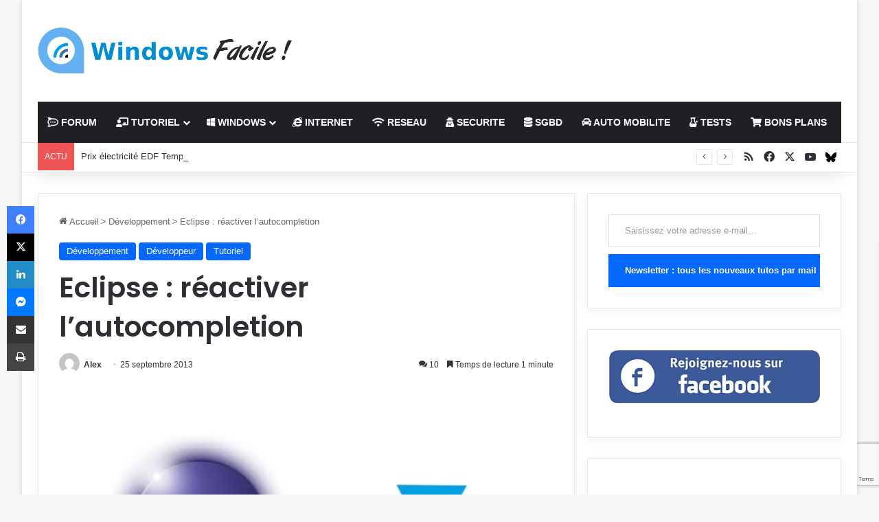

--- FILE ---
content_type: text/html; charset=UTF-8
request_url: https://www.windows8facile.fr/eclipse-reactiver-autocompletion/
body_size: 37745
content:
<!DOCTYPE html>
<html lang="fr-FR" class="" data-skin="light">
<head>
	<meta charset="UTF-8" />
	<link rel="profile" href="https://gmpg.org/xfn/11" />
	<meta name='robots' content='index, follow, max-image-preview:large, max-snippet:-1, max-video-preview:-1' />
<meta name="dlm-version" content="5.1.6">
	<!-- This site is optimized with the Yoast SEO plugin v26.8 - https://yoast.com/product/yoast-seo-wordpress/ -->
	<title>Réactiver l&#039;autocompletion dans Eclipse | WindowsFacile.fr</title>
<link data-rocket-prefetch href="https://ajax.googleapis.com" rel="dns-prefetch">
<link data-rocket-prefetch href="https://www.gstatic.com" rel="dns-prefetch">
<link data-rocket-prefetch href="https://www.googletagmanager.com" rel="dns-prefetch">
<link data-rocket-prefetch href="https://cache.consentframework.com" rel="dns-prefetch">
<link data-rocket-prefetch href="https://choices.consentframework.com" rel="dns-prefetch">
<link data-rocket-prefetch href="https://pagead2.googlesyndication.com" rel="dns-prefetch">
<link data-rocket-prefetch href="https://fundingchoicesmessages.google.com" rel="dns-prefetch">
<link data-rocket-prefetch href="https://0.gravatar.com" rel="dns-prefetch">
<link data-rocket-prefetch href="https://cdn.onesignal.com" rel="dns-prefetch">
<link data-rocket-prefetch href="https://fonts.googleapis.com" rel="dns-prefetch">
<link data-rocket-prefetch href="https://secure.gravatar.com" rel="dns-prefetch">
<link data-rocket-prefetch href="https://www.google.com" rel="dns-prefetch">
<link data-rocket-prefetch href="https://stats.wp.com" rel="dns-prefetch"><link rel="preload" data-rocket-preload as="image" href="https://www.windows8facile.fr/wp-content/uploads/2013/09/eclipse_windowsfacile.jpg" fetchpriority="high">
	<meta name="description" content="Tutoriel pour remettre auto-complétion dans l&#039;environnement de développement Eclipse, un IDE pour créer des programmes en langage Java." />
	<link rel="canonical" href="https://www.windows8facile.fr/eclipse-reactiver-autocompletion/" />
	<meta property="og:locale" content="fr_FR" />
	<meta property="og:type" content="article" />
	<meta property="og:title" content="Réactiver l&#039;autocompletion dans Eclipse | WindowsFacile.fr" />
	<meta property="og:description" content="Tutoriel pour remettre auto-complétion dans l&#039;environnement de développement Eclipse, un IDE pour créer des programmes en langage Java." />
	<meta property="og:url" content="https://www.windows8facile.fr/eclipse-reactiver-autocompletion/" />
	<meta property="og:site_name" content="WindowsFacile.fr" />
	<meta property="article:publisher" content="https://www.facebook.com/Windows8Facile/" />
	<meta property="article:published_time" content="2013-09-25T19:59:30+00:00" />
	<meta property="article:modified_time" content="2025-01-29T08:59:56+00:00" />
	<meta property="og:image" content="https://www.windows8facile.fr/wp-content/uploads/2013/09/eclipse_windowsfacile.jpg" />
	<meta property="og:image:width" content="600" />
	<meta property="og:image:height" content="300" />
	<meta property="og:image:type" content="image/jpeg" />
	<meta name="author" content="Alex" />
	<meta name="twitter:card" content="summary_large_image" />
	<meta name="twitter:creator" content="@WindowsFacile" />
	<meta name="twitter:site" content="@WindowsFacile" />
	<meta name="twitter:label1" content="Écrit par" />
	<meta name="twitter:data1" content="Alex" />
	<meta name="twitter:label2" content="Durée de lecture estimée" />
	<meta name="twitter:data2" content="1 minute" />
	<script type="application/ld+json" class="yoast-schema-graph">{"@context":"https://schema.org","@graph":[{"@type":"Article","@id":"https://www.windows8facile.fr/eclipse-reactiver-autocompletion/#article","isPartOf":{"@id":"https://www.windows8facile.fr/eclipse-reactiver-autocompletion/"},"author":{"name":"Alex","@id":"https://windows8facile.fr/#/schema/person/4f2dce2177f2ed09a992744751f17bb8"},"headline":"Eclipse : réactiver l&rsquo;autocompletion","datePublished":"2013-09-25T19:59:30+00:00","dateModified":"2025-01-29T08:59:56+00:00","mainEntityOfPage":{"@id":"https://www.windows8facile.fr/eclipse-reactiver-autocompletion/"},"wordCount":180,"commentCount":10,"publisher":{"@id":"https://windows8facile.fr/#organization"},"image":{"@id":"https://www.windows8facile.fr/eclipse-reactiver-autocompletion/#primaryimage"},"thumbnailUrl":"https://www.windows8facile.fr/wp-content/uploads/2013/09/eclipse_windowsfacile.jpg","keywords":["Eclipse"],"articleSection":["Développement","Développeur","Tutoriel"],"inLanguage":"fr-FR","potentialAction":[{"@type":"CommentAction","name":"Comment","target":["https://www.windows8facile.fr/eclipse-reactiver-autocompletion/#respond"]}]},{"@type":"WebPage","@id":"https://www.windows8facile.fr/eclipse-reactiver-autocompletion/","url":"https://www.windows8facile.fr/eclipse-reactiver-autocompletion/","name":"Réactiver l'autocompletion dans Eclipse | WindowsFacile.fr","isPartOf":{"@id":"https://windows8facile.fr/#website"},"primaryImageOfPage":{"@id":"https://www.windows8facile.fr/eclipse-reactiver-autocompletion/#primaryimage"},"image":{"@id":"https://www.windows8facile.fr/eclipse-reactiver-autocompletion/#primaryimage"},"thumbnailUrl":"https://www.windows8facile.fr/wp-content/uploads/2013/09/eclipse_windowsfacile.jpg","datePublished":"2013-09-25T19:59:30+00:00","dateModified":"2025-01-29T08:59:56+00:00","description":"Tutoriel pour remettre auto-complétion dans l'environnement de développement Eclipse, un IDE pour créer des programmes en langage Java.","breadcrumb":{"@id":"https://www.windows8facile.fr/eclipse-reactiver-autocompletion/#breadcrumb"},"inLanguage":"fr-FR","potentialAction":[{"@type":"ReadAction","target":["https://www.windows8facile.fr/eclipse-reactiver-autocompletion/"]}]},{"@type":"ImageObject","inLanguage":"fr-FR","@id":"https://www.windows8facile.fr/eclipse-reactiver-autocompletion/#primaryimage","url":"https://www.windows8facile.fr/wp-content/uploads/2013/09/eclipse_windowsfacile.jpg","contentUrl":"https://www.windows8facile.fr/wp-content/uploads/2013/09/eclipse_windowsfacile.jpg","width":600,"height":300,"caption":"tutoriel eclipse"},{"@type":"BreadcrumbList","@id":"https://www.windows8facile.fr/eclipse-reactiver-autocompletion/#breadcrumb","itemListElement":[{"@type":"ListItem","position":1,"name":"Accueil","item":"https://windows8facile.fr/"},{"@type":"ListItem","position":2,"name":"Tutoriel","item":"https://windows8facile.fr/category/tutoriel/"},{"@type":"ListItem","position":3,"name":"Développeur","item":"https://windows8facile.fr/category/tutoriel/developpeur/"},{"@type":"ListItem","position":4,"name":"Eclipse : réactiver l&rsquo;autocompletion"}]},{"@type":"WebSite","@id":"https://windows8facile.fr/#website","url":"https://windows8facile.fr/","name":"Windows Facile","description":"Des tutoriels et des guides sur l&#039;informatique et les technologies du quotidien !","publisher":{"@id":"https://windows8facile.fr/#organization"},"potentialAction":[{"@type":"SearchAction","target":{"@type":"EntryPoint","urlTemplate":"https://windows8facile.fr/?s={search_term_string}"},"query-input":{"@type":"PropertyValueSpecification","valueRequired":true,"valueName":"search_term_string"}}],"inLanguage":"fr-FR"},{"@type":"Organization","@id":"https://windows8facile.fr/#organization","name":"Windows Facile","url":"https://windows8facile.fr/","logo":{"@type":"ImageObject","inLanguage":"fr-FR","@id":"https://windows8facile.fr/#/schema/logo/image/","url":"https://windows8facile.fr/wp-content/uploads/2015/11/WF_550px.jpg","contentUrl":"https://windows8facile.fr/wp-content/uploads/2015/11/WF_550px.jpg","width":550,"height":550,"caption":"Windows Facile"},"image":{"@id":"https://windows8facile.fr/#/schema/logo/image/"},"sameAs":["https://www.facebook.com/Windows8Facile/","https://x.com/WindowsFacile"]},{"@type":"Person","@id":"https://windows8facile.fr/#/schema/person/4f2dce2177f2ed09a992744751f17bb8","name":"Alex","image":{"@type":"ImageObject","inLanguage":"fr-FR","@id":"https://windows8facile.fr/#/schema/person/image/","url":"https://secure.gravatar.com/avatar/1189570d97fe93841ea92000cf03f23777956b2ac3c5580052906754fa0b0428?s=96&d=mm&r=g","contentUrl":"https://secure.gravatar.com/avatar/1189570d97fe93841ea92000cf03f23777956b2ac3c5580052906754fa0b0428?s=96&d=mm&r=g","caption":"Alex"},"sameAs":["https://www.windowsfacile.fr"],"url":"https://www.windows8facile.fr/author/alexandre/"}]}</script>
	<!-- / Yoast SEO plugin. -->


<link rel='dns-prefetch' href='//secure.gravatar.com' />
<link rel='dns-prefetch' href='//www.googletagmanager.com' />
<link rel='dns-prefetch' href='//stats.wp.com' />
<link rel='dns-prefetch' href='//v0.wordpress.com' />
<link rel='dns-prefetch' href='//widgets.wp.com' />
<link rel='dns-prefetch' href='//s0.wp.com' />
<link rel='dns-prefetch' href='//0.gravatar.com' />
<link rel='dns-prefetch' href='//1.gravatar.com' />
<link rel='dns-prefetch' href='//2.gravatar.com' />
<link rel='dns-prefetch' href='//pagead2.googlesyndication.com' />
<link rel='dns-prefetch' href='//fundingchoicesmessages.google.com' />
<link rel="alternate" type="application/rss+xml" title="WindowsFacile.fr &raquo; Flux" href="https://www.windows8facile.fr/feed/" />
<link rel="alternate" type="application/rss+xml" title="WindowsFacile.fr &raquo; Flux des commentaires" href="https://www.windows8facile.fr/comments/feed/" />
<link rel="alternate" type="application/rss+xml" title="WindowsFacile.fr &raquo; Eclipse : réactiver l&rsquo;autocompletion Flux des commentaires" href="https://www.windows8facile.fr/eclipse-reactiver-autocompletion/feed/" />

		<style type="text/css">
			:root{				
			--tie-preset-gradient-1: linear-gradient(135deg, rgba(6, 147, 227, 1) 0%, rgb(155, 81, 224) 100%);
			--tie-preset-gradient-2: linear-gradient(135deg, rgb(122, 220, 180) 0%, rgb(0, 208, 130) 100%);
			--tie-preset-gradient-3: linear-gradient(135deg, rgba(252, 185, 0, 1) 0%, rgba(255, 105, 0, 1) 100%);
			--tie-preset-gradient-4: linear-gradient(135deg, rgba(255, 105, 0, 1) 0%, rgb(207, 46, 46) 100%);
			--tie-preset-gradient-5: linear-gradient(135deg, rgb(238, 238, 238) 0%, rgb(169, 184, 195) 100%);
			--tie-preset-gradient-6: linear-gradient(135deg, rgb(74, 234, 220) 0%, rgb(151, 120, 209) 20%, rgb(207, 42, 186) 40%, rgb(238, 44, 130) 60%, rgb(251, 105, 98) 80%, rgb(254, 248, 76) 100%);
			--tie-preset-gradient-7: linear-gradient(135deg, rgb(255, 206, 236) 0%, rgb(152, 150, 240) 100%);
			--tie-preset-gradient-8: linear-gradient(135deg, rgb(254, 205, 165) 0%, rgb(254, 45, 45) 50%, rgb(107, 0, 62) 100%);
			--tie-preset-gradient-9: linear-gradient(135deg, rgb(255, 203, 112) 0%, rgb(199, 81, 192) 50%, rgb(65, 88, 208) 100%);
			--tie-preset-gradient-10: linear-gradient(135deg, rgb(255, 245, 203) 0%, rgb(182, 227, 212) 50%, rgb(51, 167, 181) 100%);
			--tie-preset-gradient-11: linear-gradient(135deg, rgb(202, 248, 128) 0%, rgb(113, 206, 126) 100%);
			--tie-preset-gradient-12: linear-gradient(135deg, rgb(2, 3, 129) 0%, rgb(40, 116, 252) 100%);
			--tie-preset-gradient-13: linear-gradient(135deg, #4D34FA, #ad34fa);
			--tie-preset-gradient-14: linear-gradient(135deg, #0057FF, #31B5FF);
			--tie-preset-gradient-15: linear-gradient(135deg, #FF007A, #FF81BD);
			--tie-preset-gradient-16: linear-gradient(135deg, #14111E, #4B4462);
			--tie-preset-gradient-17: linear-gradient(135deg, #F32758, #FFC581);

			
					--main-nav-background: #1f2024;
					--main-nav-secondry-background: rgba(0,0,0,0.2);
					--main-nav-primary-color: #0088ff;
					--main-nav-contrast-primary-color: #FFFFFF;
					--main-nav-text-color: #FFFFFF;
					--main-nav-secondry-text-color: rgba(225,255,255,0.5);
					--main-nav-main-border-color: rgba(255,255,255,0.07);
					--main-nav-secondry-border-color: rgba(255,255,255,0.04);
				
			}
		</style>
	<link rel="alternate" title="oEmbed (JSON)" type="application/json+oembed" href="https://www.windows8facile.fr/wp-json/oembed/1.0/embed?url=https%3A%2F%2Fwww.windows8facile.fr%2Feclipse-reactiver-autocompletion%2F" />
<link rel="alternate" title="oEmbed (XML)" type="text/xml+oembed" href="https://www.windows8facile.fr/wp-json/oembed/1.0/embed?url=https%3A%2F%2Fwww.windows8facile.fr%2Feclipse-reactiver-autocompletion%2F&#038;format=xml" />
<meta name="viewport" content="width=device-width, initial-scale=1.0" /><style id='wp-img-auto-sizes-contain-inline-css' type='text/css'>
img:is([sizes=auto i],[sizes^="auto," i]){contain-intrinsic-size:3000px 1500px}
/*# sourceURL=wp-img-auto-sizes-contain-inline-css */
</style>
<style id='wp-emoji-styles-inline-css' type='text/css'>

	img.wp-smiley, img.emoji {
		display: inline !important;
		border: none !important;
		box-shadow: none !important;
		height: 1em !important;
		width: 1em !important;
		margin: 0 0.07em !important;
		vertical-align: -0.1em !important;
		background: none !important;
		padding: 0 !important;
	}
/*# sourceURL=wp-emoji-styles-inline-css */
</style>
<style id='wp-block-library-inline-css' type='text/css'>
:root{--wp-block-synced-color:#7a00df;--wp-block-synced-color--rgb:122,0,223;--wp-bound-block-color:var(--wp-block-synced-color);--wp-editor-canvas-background:#ddd;--wp-admin-theme-color:#007cba;--wp-admin-theme-color--rgb:0,124,186;--wp-admin-theme-color-darker-10:#006ba1;--wp-admin-theme-color-darker-10--rgb:0,107,160.5;--wp-admin-theme-color-darker-20:#005a87;--wp-admin-theme-color-darker-20--rgb:0,90,135;--wp-admin-border-width-focus:2px}@media (min-resolution:192dpi){:root{--wp-admin-border-width-focus:1.5px}}.wp-element-button{cursor:pointer}:root .has-very-light-gray-background-color{background-color:#eee}:root .has-very-dark-gray-background-color{background-color:#313131}:root .has-very-light-gray-color{color:#eee}:root .has-very-dark-gray-color{color:#313131}:root .has-vivid-green-cyan-to-vivid-cyan-blue-gradient-background{background:linear-gradient(135deg,#00d084,#0693e3)}:root .has-purple-crush-gradient-background{background:linear-gradient(135deg,#34e2e4,#4721fb 50%,#ab1dfe)}:root .has-hazy-dawn-gradient-background{background:linear-gradient(135deg,#faaca8,#dad0ec)}:root .has-subdued-olive-gradient-background{background:linear-gradient(135deg,#fafae1,#67a671)}:root .has-atomic-cream-gradient-background{background:linear-gradient(135deg,#fdd79a,#004a59)}:root .has-nightshade-gradient-background{background:linear-gradient(135deg,#330968,#31cdcf)}:root .has-midnight-gradient-background{background:linear-gradient(135deg,#020381,#2874fc)}:root{--wp--preset--font-size--normal:16px;--wp--preset--font-size--huge:42px}.has-regular-font-size{font-size:1em}.has-larger-font-size{font-size:2.625em}.has-normal-font-size{font-size:var(--wp--preset--font-size--normal)}.has-huge-font-size{font-size:var(--wp--preset--font-size--huge)}.has-text-align-center{text-align:center}.has-text-align-left{text-align:left}.has-text-align-right{text-align:right}.has-fit-text{white-space:nowrap!important}#end-resizable-editor-section{display:none}.aligncenter{clear:both}.items-justified-left{justify-content:flex-start}.items-justified-center{justify-content:center}.items-justified-right{justify-content:flex-end}.items-justified-space-between{justify-content:space-between}.screen-reader-text{border:0;clip-path:inset(50%);height:1px;margin:-1px;overflow:hidden;padding:0;position:absolute;width:1px;word-wrap:normal!important}.screen-reader-text:focus{background-color:#ddd;clip-path:none;color:#444;display:block;font-size:1em;height:auto;left:5px;line-height:normal;padding:15px 23px 14px;text-decoration:none;top:5px;width:auto;z-index:100000}html :where(.has-border-color){border-style:solid}html :where([style*=border-top-color]){border-top-style:solid}html :where([style*=border-right-color]){border-right-style:solid}html :where([style*=border-bottom-color]){border-bottom-style:solid}html :where([style*=border-left-color]){border-left-style:solid}html :where([style*=border-width]){border-style:solid}html :where([style*=border-top-width]){border-top-style:solid}html :where([style*=border-right-width]){border-right-style:solid}html :where([style*=border-bottom-width]){border-bottom-style:solid}html :where([style*=border-left-width]){border-left-style:solid}html :where(img[class*=wp-image-]){height:auto;max-width:100%}:where(figure){margin:0 0 1em}html :where(.is-position-sticky){--wp-admin--admin-bar--position-offset:var(--wp-admin--admin-bar--height,0px)}@media screen and (max-width:600px){html :where(.is-position-sticky){--wp-admin--admin-bar--position-offset:0px}}

/*# sourceURL=wp-block-library-inline-css */
</style><style id='wp-block-image-inline-css' type='text/css'>
.wp-block-image>a,.wp-block-image>figure>a{display:inline-block}.wp-block-image img{box-sizing:border-box;height:auto;max-width:100%;vertical-align:bottom}@media not (prefers-reduced-motion){.wp-block-image img.hide{visibility:hidden}.wp-block-image img.show{animation:show-content-image .4s}}.wp-block-image[style*=border-radius] img,.wp-block-image[style*=border-radius]>a{border-radius:inherit}.wp-block-image.has-custom-border img{box-sizing:border-box}.wp-block-image.aligncenter{text-align:center}.wp-block-image.alignfull>a,.wp-block-image.alignwide>a{width:100%}.wp-block-image.alignfull img,.wp-block-image.alignwide img{height:auto;width:100%}.wp-block-image .aligncenter,.wp-block-image .alignleft,.wp-block-image .alignright,.wp-block-image.aligncenter,.wp-block-image.alignleft,.wp-block-image.alignright{display:table}.wp-block-image .aligncenter>figcaption,.wp-block-image .alignleft>figcaption,.wp-block-image .alignright>figcaption,.wp-block-image.aligncenter>figcaption,.wp-block-image.alignleft>figcaption,.wp-block-image.alignright>figcaption{caption-side:bottom;display:table-caption}.wp-block-image .alignleft{float:left;margin:.5em 1em .5em 0}.wp-block-image .alignright{float:right;margin:.5em 0 .5em 1em}.wp-block-image .aligncenter{margin-left:auto;margin-right:auto}.wp-block-image :where(figcaption){margin-bottom:1em;margin-top:.5em}.wp-block-image.is-style-circle-mask img{border-radius:9999px}@supports ((-webkit-mask-image:none) or (mask-image:none)) or (-webkit-mask-image:none){.wp-block-image.is-style-circle-mask img{border-radius:0;-webkit-mask-image:url('data:image/svg+xml;utf8,<svg viewBox="0 0 100 100" xmlns="http://www.w3.org/2000/svg"><circle cx="50" cy="50" r="50"/></svg>');mask-image:url('data:image/svg+xml;utf8,<svg viewBox="0 0 100 100" xmlns="http://www.w3.org/2000/svg"><circle cx="50" cy="50" r="50"/></svg>');mask-mode:alpha;-webkit-mask-position:center;mask-position:center;-webkit-mask-repeat:no-repeat;mask-repeat:no-repeat;-webkit-mask-size:contain;mask-size:contain}}:root :where(.wp-block-image.is-style-rounded img,.wp-block-image .is-style-rounded img){border-radius:9999px}.wp-block-image figure{margin:0}.wp-lightbox-container{display:flex;flex-direction:column;position:relative}.wp-lightbox-container img{cursor:zoom-in}.wp-lightbox-container img:hover+button{opacity:1}.wp-lightbox-container button{align-items:center;backdrop-filter:blur(16px) saturate(180%);background-color:#5a5a5a40;border:none;border-radius:4px;cursor:zoom-in;display:flex;height:20px;justify-content:center;opacity:0;padding:0;position:absolute;right:16px;text-align:center;top:16px;width:20px;z-index:100}@media not (prefers-reduced-motion){.wp-lightbox-container button{transition:opacity .2s ease}}.wp-lightbox-container button:focus-visible{outline:3px auto #5a5a5a40;outline:3px auto -webkit-focus-ring-color;outline-offset:3px}.wp-lightbox-container button:hover{cursor:pointer;opacity:1}.wp-lightbox-container button:focus{opacity:1}.wp-lightbox-container button:focus,.wp-lightbox-container button:hover,.wp-lightbox-container button:not(:hover):not(:active):not(.has-background){background-color:#5a5a5a40;border:none}.wp-lightbox-overlay{box-sizing:border-box;cursor:zoom-out;height:100vh;left:0;overflow:hidden;position:fixed;top:0;visibility:hidden;width:100%;z-index:100000}.wp-lightbox-overlay .close-button{align-items:center;cursor:pointer;display:flex;justify-content:center;min-height:40px;min-width:40px;padding:0;position:absolute;right:calc(env(safe-area-inset-right) + 16px);top:calc(env(safe-area-inset-top) + 16px);z-index:5000000}.wp-lightbox-overlay .close-button:focus,.wp-lightbox-overlay .close-button:hover,.wp-lightbox-overlay .close-button:not(:hover):not(:active):not(.has-background){background:none;border:none}.wp-lightbox-overlay .lightbox-image-container{height:var(--wp--lightbox-container-height);left:50%;overflow:hidden;position:absolute;top:50%;transform:translate(-50%,-50%);transform-origin:top left;width:var(--wp--lightbox-container-width);z-index:9999999999}.wp-lightbox-overlay .wp-block-image{align-items:center;box-sizing:border-box;display:flex;height:100%;justify-content:center;margin:0;position:relative;transform-origin:0 0;width:100%;z-index:3000000}.wp-lightbox-overlay .wp-block-image img{height:var(--wp--lightbox-image-height);min-height:var(--wp--lightbox-image-height);min-width:var(--wp--lightbox-image-width);width:var(--wp--lightbox-image-width)}.wp-lightbox-overlay .wp-block-image figcaption{display:none}.wp-lightbox-overlay button{background:none;border:none}.wp-lightbox-overlay .scrim{background-color:#fff;height:100%;opacity:.9;position:absolute;width:100%;z-index:2000000}.wp-lightbox-overlay.active{visibility:visible}@media not (prefers-reduced-motion){.wp-lightbox-overlay.active{animation:turn-on-visibility .25s both}.wp-lightbox-overlay.active img{animation:turn-on-visibility .35s both}.wp-lightbox-overlay.show-closing-animation:not(.active){animation:turn-off-visibility .35s both}.wp-lightbox-overlay.show-closing-animation:not(.active) img{animation:turn-off-visibility .25s both}.wp-lightbox-overlay.zoom.active{animation:none;opacity:1;visibility:visible}.wp-lightbox-overlay.zoom.active .lightbox-image-container{animation:lightbox-zoom-in .4s}.wp-lightbox-overlay.zoom.active .lightbox-image-container img{animation:none}.wp-lightbox-overlay.zoom.active .scrim{animation:turn-on-visibility .4s forwards}.wp-lightbox-overlay.zoom.show-closing-animation:not(.active){animation:none}.wp-lightbox-overlay.zoom.show-closing-animation:not(.active) .lightbox-image-container{animation:lightbox-zoom-out .4s}.wp-lightbox-overlay.zoom.show-closing-animation:not(.active) .lightbox-image-container img{animation:none}.wp-lightbox-overlay.zoom.show-closing-animation:not(.active) .scrim{animation:turn-off-visibility .4s forwards}}@keyframes show-content-image{0%{visibility:hidden}99%{visibility:hidden}to{visibility:visible}}@keyframes turn-on-visibility{0%{opacity:0}to{opacity:1}}@keyframes turn-off-visibility{0%{opacity:1;visibility:visible}99%{opacity:0;visibility:visible}to{opacity:0;visibility:hidden}}@keyframes lightbox-zoom-in{0%{transform:translate(calc((-100vw + var(--wp--lightbox-scrollbar-width))/2 + var(--wp--lightbox-initial-left-position)),calc(-50vh + var(--wp--lightbox-initial-top-position))) scale(var(--wp--lightbox-scale))}to{transform:translate(-50%,-50%) scale(1)}}@keyframes lightbox-zoom-out{0%{transform:translate(-50%,-50%) scale(1);visibility:visible}99%{visibility:visible}to{transform:translate(calc((-100vw + var(--wp--lightbox-scrollbar-width))/2 + var(--wp--lightbox-initial-left-position)),calc(-50vh + var(--wp--lightbox-initial-top-position))) scale(var(--wp--lightbox-scale));visibility:hidden}}
/*# sourceURL=https://www.windows8facile.fr/wp-includes/blocks/image/style.min.css */
</style>
<style id='wp-block-image-theme-inline-css' type='text/css'>
:root :where(.wp-block-image figcaption){color:#555;font-size:13px;text-align:center}.is-dark-theme :root :where(.wp-block-image figcaption){color:#ffffffa6}.wp-block-image{margin:0 0 1em}
/*# sourceURL=https://www.windows8facile.fr/wp-includes/blocks/image/theme.min.css */
</style>
<style id='global-styles-inline-css' type='text/css'>
:root{--wp--preset--aspect-ratio--square: 1;--wp--preset--aspect-ratio--4-3: 4/3;--wp--preset--aspect-ratio--3-4: 3/4;--wp--preset--aspect-ratio--3-2: 3/2;--wp--preset--aspect-ratio--2-3: 2/3;--wp--preset--aspect-ratio--16-9: 16/9;--wp--preset--aspect-ratio--9-16: 9/16;--wp--preset--color--black: #000000;--wp--preset--color--cyan-bluish-gray: #abb8c3;--wp--preset--color--white: #ffffff;--wp--preset--color--pale-pink: #f78da7;--wp--preset--color--vivid-red: #cf2e2e;--wp--preset--color--luminous-vivid-orange: #ff6900;--wp--preset--color--luminous-vivid-amber: #fcb900;--wp--preset--color--light-green-cyan: #7bdcb5;--wp--preset--color--vivid-green-cyan: #00d084;--wp--preset--color--pale-cyan-blue: #8ed1fc;--wp--preset--color--vivid-cyan-blue: #0693e3;--wp--preset--color--vivid-purple: #9b51e0;--wp--preset--color--global-color: #0088ff;--wp--preset--gradient--vivid-cyan-blue-to-vivid-purple: linear-gradient(135deg,rgb(6,147,227) 0%,rgb(155,81,224) 100%);--wp--preset--gradient--light-green-cyan-to-vivid-green-cyan: linear-gradient(135deg,rgb(122,220,180) 0%,rgb(0,208,130) 100%);--wp--preset--gradient--luminous-vivid-amber-to-luminous-vivid-orange: linear-gradient(135deg,rgb(252,185,0) 0%,rgb(255,105,0) 100%);--wp--preset--gradient--luminous-vivid-orange-to-vivid-red: linear-gradient(135deg,rgb(255,105,0) 0%,rgb(207,46,46) 100%);--wp--preset--gradient--very-light-gray-to-cyan-bluish-gray: linear-gradient(135deg,rgb(238,238,238) 0%,rgb(169,184,195) 100%);--wp--preset--gradient--cool-to-warm-spectrum: linear-gradient(135deg,rgb(74,234,220) 0%,rgb(151,120,209) 20%,rgb(207,42,186) 40%,rgb(238,44,130) 60%,rgb(251,105,98) 80%,rgb(254,248,76) 100%);--wp--preset--gradient--blush-light-purple: linear-gradient(135deg,rgb(255,206,236) 0%,rgb(152,150,240) 100%);--wp--preset--gradient--blush-bordeaux: linear-gradient(135deg,rgb(254,205,165) 0%,rgb(254,45,45) 50%,rgb(107,0,62) 100%);--wp--preset--gradient--luminous-dusk: linear-gradient(135deg,rgb(255,203,112) 0%,rgb(199,81,192) 50%,rgb(65,88,208) 100%);--wp--preset--gradient--pale-ocean: linear-gradient(135deg,rgb(255,245,203) 0%,rgb(182,227,212) 50%,rgb(51,167,181) 100%);--wp--preset--gradient--electric-grass: linear-gradient(135deg,rgb(202,248,128) 0%,rgb(113,206,126) 100%);--wp--preset--gradient--midnight: linear-gradient(135deg,rgb(2,3,129) 0%,rgb(40,116,252) 100%);--wp--preset--font-size--small: 13px;--wp--preset--font-size--medium: 20px;--wp--preset--font-size--large: 36px;--wp--preset--font-size--x-large: 42px;--wp--preset--spacing--20: 0.44rem;--wp--preset--spacing--30: 0.67rem;--wp--preset--spacing--40: 1rem;--wp--preset--spacing--50: 1.5rem;--wp--preset--spacing--60: 2.25rem;--wp--preset--spacing--70: 3.38rem;--wp--preset--spacing--80: 5.06rem;--wp--preset--shadow--natural: 6px 6px 9px rgba(0, 0, 0, 0.2);--wp--preset--shadow--deep: 12px 12px 50px rgba(0, 0, 0, 0.4);--wp--preset--shadow--sharp: 6px 6px 0px rgba(0, 0, 0, 0.2);--wp--preset--shadow--outlined: 6px 6px 0px -3px rgb(255, 255, 255), 6px 6px rgb(0, 0, 0);--wp--preset--shadow--crisp: 6px 6px 0px rgb(0, 0, 0);}:where(.is-layout-flex){gap: 0.5em;}:where(.is-layout-grid){gap: 0.5em;}body .is-layout-flex{display: flex;}.is-layout-flex{flex-wrap: wrap;align-items: center;}.is-layout-flex > :is(*, div){margin: 0;}body .is-layout-grid{display: grid;}.is-layout-grid > :is(*, div){margin: 0;}:where(.wp-block-columns.is-layout-flex){gap: 2em;}:where(.wp-block-columns.is-layout-grid){gap: 2em;}:where(.wp-block-post-template.is-layout-flex){gap: 1.25em;}:where(.wp-block-post-template.is-layout-grid){gap: 1.25em;}.has-black-color{color: var(--wp--preset--color--black) !important;}.has-cyan-bluish-gray-color{color: var(--wp--preset--color--cyan-bluish-gray) !important;}.has-white-color{color: var(--wp--preset--color--white) !important;}.has-pale-pink-color{color: var(--wp--preset--color--pale-pink) !important;}.has-vivid-red-color{color: var(--wp--preset--color--vivid-red) !important;}.has-luminous-vivid-orange-color{color: var(--wp--preset--color--luminous-vivid-orange) !important;}.has-luminous-vivid-amber-color{color: var(--wp--preset--color--luminous-vivid-amber) !important;}.has-light-green-cyan-color{color: var(--wp--preset--color--light-green-cyan) !important;}.has-vivid-green-cyan-color{color: var(--wp--preset--color--vivid-green-cyan) !important;}.has-pale-cyan-blue-color{color: var(--wp--preset--color--pale-cyan-blue) !important;}.has-vivid-cyan-blue-color{color: var(--wp--preset--color--vivid-cyan-blue) !important;}.has-vivid-purple-color{color: var(--wp--preset--color--vivid-purple) !important;}.has-black-background-color{background-color: var(--wp--preset--color--black) !important;}.has-cyan-bluish-gray-background-color{background-color: var(--wp--preset--color--cyan-bluish-gray) !important;}.has-white-background-color{background-color: var(--wp--preset--color--white) !important;}.has-pale-pink-background-color{background-color: var(--wp--preset--color--pale-pink) !important;}.has-vivid-red-background-color{background-color: var(--wp--preset--color--vivid-red) !important;}.has-luminous-vivid-orange-background-color{background-color: var(--wp--preset--color--luminous-vivid-orange) !important;}.has-luminous-vivid-amber-background-color{background-color: var(--wp--preset--color--luminous-vivid-amber) !important;}.has-light-green-cyan-background-color{background-color: var(--wp--preset--color--light-green-cyan) !important;}.has-vivid-green-cyan-background-color{background-color: var(--wp--preset--color--vivid-green-cyan) !important;}.has-pale-cyan-blue-background-color{background-color: var(--wp--preset--color--pale-cyan-blue) !important;}.has-vivid-cyan-blue-background-color{background-color: var(--wp--preset--color--vivid-cyan-blue) !important;}.has-vivid-purple-background-color{background-color: var(--wp--preset--color--vivid-purple) !important;}.has-black-border-color{border-color: var(--wp--preset--color--black) !important;}.has-cyan-bluish-gray-border-color{border-color: var(--wp--preset--color--cyan-bluish-gray) !important;}.has-white-border-color{border-color: var(--wp--preset--color--white) !important;}.has-pale-pink-border-color{border-color: var(--wp--preset--color--pale-pink) !important;}.has-vivid-red-border-color{border-color: var(--wp--preset--color--vivid-red) !important;}.has-luminous-vivid-orange-border-color{border-color: var(--wp--preset--color--luminous-vivid-orange) !important;}.has-luminous-vivid-amber-border-color{border-color: var(--wp--preset--color--luminous-vivid-amber) !important;}.has-light-green-cyan-border-color{border-color: var(--wp--preset--color--light-green-cyan) !important;}.has-vivid-green-cyan-border-color{border-color: var(--wp--preset--color--vivid-green-cyan) !important;}.has-pale-cyan-blue-border-color{border-color: var(--wp--preset--color--pale-cyan-blue) !important;}.has-vivid-cyan-blue-border-color{border-color: var(--wp--preset--color--vivid-cyan-blue) !important;}.has-vivid-purple-border-color{border-color: var(--wp--preset--color--vivid-purple) !important;}.has-vivid-cyan-blue-to-vivid-purple-gradient-background{background: var(--wp--preset--gradient--vivid-cyan-blue-to-vivid-purple) !important;}.has-light-green-cyan-to-vivid-green-cyan-gradient-background{background: var(--wp--preset--gradient--light-green-cyan-to-vivid-green-cyan) !important;}.has-luminous-vivid-amber-to-luminous-vivid-orange-gradient-background{background: var(--wp--preset--gradient--luminous-vivid-amber-to-luminous-vivid-orange) !important;}.has-luminous-vivid-orange-to-vivid-red-gradient-background{background: var(--wp--preset--gradient--luminous-vivid-orange-to-vivid-red) !important;}.has-very-light-gray-to-cyan-bluish-gray-gradient-background{background: var(--wp--preset--gradient--very-light-gray-to-cyan-bluish-gray) !important;}.has-cool-to-warm-spectrum-gradient-background{background: var(--wp--preset--gradient--cool-to-warm-spectrum) !important;}.has-blush-light-purple-gradient-background{background: var(--wp--preset--gradient--blush-light-purple) !important;}.has-blush-bordeaux-gradient-background{background: var(--wp--preset--gradient--blush-bordeaux) !important;}.has-luminous-dusk-gradient-background{background: var(--wp--preset--gradient--luminous-dusk) !important;}.has-pale-ocean-gradient-background{background: var(--wp--preset--gradient--pale-ocean) !important;}.has-electric-grass-gradient-background{background: var(--wp--preset--gradient--electric-grass) !important;}.has-midnight-gradient-background{background: var(--wp--preset--gradient--midnight) !important;}.has-small-font-size{font-size: var(--wp--preset--font-size--small) !important;}.has-medium-font-size{font-size: var(--wp--preset--font-size--medium) !important;}.has-large-font-size{font-size: var(--wp--preset--font-size--large) !important;}.has-x-large-font-size{font-size: var(--wp--preset--font-size--x-large) !important;}
/*# sourceURL=global-styles-inline-css */
</style>

<style id='classic-theme-styles-inline-css' type='text/css'>
/*! This file is auto-generated */
.wp-block-button__link{color:#fff;background-color:#32373c;border-radius:9999px;box-shadow:none;text-decoration:none;padding:calc(.667em + 2px) calc(1.333em + 2px);font-size:1.125em}.wp-block-file__button{background:#32373c;color:#fff;text-decoration:none}
/*# sourceURL=/wp-includes/css/classic-themes.min.css */
</style>
<link data-minify="1" rel='stylesheet' id='dlm_buttons_fontawesome-css' href='https://www.windows8facile.fr/wp-content/cache/min/1/wp-content/plugins/dlm-buttons/assets/css/dlm-fontawesome.min.css?ver=1761812029' type='text/css' media='all' />
<link rel='stylesheet' id='dlm_buttons_front-css' href='https://www.windows8facile.fr/wp-content/plugins/dlm-buttons/assets/css/dlm-buttons-front.min.css?ver=4.2.2' type='text/css' media='all' />
<link data-minify="1" rel='stylesheet' id='jetpack_likes-css' href='https://www.windows8facile.fr/wp-content/cache/min/1/wp-content/plugins/jetpack/modules/likes/style.css?ver=1761812029' type='text/css' media='all' />
<link rel='stylesheet' id='tie-css-base-css' href='https://www.windows8facile.fr/wp-content/themes/jannah/assets/css/base.min.css?ver=7.6.4' type='text/css' media='all' />
<link rel='stylesheet' id='tie-css-styles-css' href='https://www.windows8facile.fr/wp-content/themes/jannah/assets/css/style.min.css?ver=7.6.4' type='text/css' media='all' />
<link rel='stylesheet' id='tie-css-widgets-css' href='https://www.windows8facile.fr/wp-content/themes/jannah/assets/css/widgets.min.css?ver=7.6.4' type='text/css' media='all' />
<link data-minify="1" rel='stylesheet' id='tie-css-helpers-css' href='https://www.windows8facile.fr/wp-content/cache/min/1/wp-content/themes/jannah/assets/css/helpers.min.css?ver=1761812029' type='text/css' media='all' />
<link data-minify="1" rel='stylesheet' id='tie-fontawesome5-css' href='https://www.windows8facile.fr/wp-content/cache/min/1/wp-content/themes/jannah/assets/css/fontawesome.css?ver=1761812029' type='text/css' media='all' />
<link data-minify="1" rel='stylesheet' id='tie-css-ilightbox-css' href='https://www.windows8facile.fr/wp-content/cache/min/1/wp-content/themes/jannah/assets/ilightbox/dark-skin/skin.css?ver=1761812029' type='text/css' media='all' />
<link rel='stylesheet' id='tie-css-shortcodes-css' href='https://www.windows8facile.fr/wp-content/themes/jannah/assets/css/plugins/shortcodes.min.css?ver=7.6.4' type='text/css' media='all' />
<link rel='stylesheet' id='tie-css-single-css' href='https://www.windows8facile.fr/wp-content/themes/jannah/assets/css/single.min.css?ver=7.6.4' type='text/css' media='all' />
<link rel='stylesheet' id='tie-css-print-css' href='https://www.windows8facile.fr/wp-content/themes/jannah/assets/css/print.css?ver=7.6.4' type='text/css' media='print' />
<style id='tie-css-print-inline-css' type='text/css'>
.wf-active .logo-text,.wf-active h1,.wf-active h2,.wf-active h3,.wf-active h4,.wf-active h5,.wf-active h6,.wf-active .the-subtitle{font-family: 'Poppins';}.tie-weather-widget.widget,.container-wrapper{box-shadow: 0 5px 15px 0 rgba(0,0,0,0.05);}.dark-skin .tie-weather-widget.widget,.dark-skin .container-wrapper{box-shadow: 0 5px 15px 0 rgba(0,0,0,0.2);}.main-slider .slide-bg,.main-slider .slide{background-position: left top;}#content a:hover{text-decoration: underline !important;}#header-notification-bar{background: var( --tie-preset-gradient-13 );}#header-notification-bar{--tie-buttons-color: #FFFFFF;--tie-buttons-border-color: #FFFFFF;--tie-buttons-hover-color: #e1e1e1;--tie-buttons-hover-text: #000000;}#header-notification-bar{--tie-buttons-text: #000000;}.social-icons-item .custom-link-1-social-icon{background-color: #0088ff !important;}.social-icons-item .custom-link-1-social-icon span{color: #0088ff;}.social-icons-item .custom-link-1-social-icon.custom-social-img span.social-icon-img{background-image: url('https://www.windows8facile.fr/wp-content/uploads/2025/07/bluesky-brands-solid-full.svg');}@media (max-width: 1250px){.share-buttons-sticky{display: none;}}.shortc-button.blue { background-color:#00a0e3;}.shortc-button.red { background-color:#ff0000;}.shortc-button.orange { background-color:#fd7318;}.shortc-button{ font-weight: bold;}.shortc-button.big{ font-size: 20px;}
/*# sourceURL=tie-css-print-inline-css */
</style>
<link data-minify="1" rel='stylesheet' id='sharedaddy-css' href='https://www.windows8facile.fr/wp-content/cache/min/1/wp-content/plugins/jetpack/modules/sharedaddy/sharing.css?ver=1761812029' type='text/css' media='all' />
<link data-minify="1" rel='stylesheet' id='social-logos-css' href='https://www.windows8facile.fr/wp-content/cache/min/1/wp-content/plugins/jetpack/_inc/social-logos/social-logos.min.css?ver=1761812029' type='text/css' media='all' />
<script type="text/javascript" src="https://www.windows8facile.fr/wp-includes/js/jquery/jquery.min.js?ver=3.7.1" id="jquery-core-js" data-rocket-defer defer></script>
<script type="text/javascript" src="https://www.windows8facile.fr/wp-includes/js/jquery/jquery-migrate.min.js?ver=3.4.1" id="jquery-migrate-js" data-rocket-defer defer></script>

<!-- Extrait de code de la balise Google (gtag.js) ajouté par Site Kit -->
<!-- Extrait Google Analytics ajouté par Site Kit -->
<script type="text/javascript" src="https://www.googletagmanager.com/gtag/js?id=GT-K8FT3BQ" id="google_gtagjs-js" async></script>
<script type="text/javascript" id="google_gtagjs-js-after">
/* <![CDATA[ */
window.dataLayer = window.dataLayer || [];function gtag(){dataLayer.push(arguments);}
gtag("set","linker",{"domains":["www.windows8facile.fr"]});
gtag("js", new Date());
gtag("set", "developer_id.dZTNiMT", true);
gtag("config", "GT-K8FT3BQ");
//# sourceURL=google_gtagjs-js-after
/* ]]> */
</script>
<link rel="https://api.w.org/" href="https://www.windows8facile.fr/wp-json/" /><link rel="alternate" title="JSON" type="application/json" href="https://www.windows8facile.fr/wp-json/wp/v2/posts/6044" /><link rel="EditURI" type="application/rsd+xml" title="RSD" href="https://www.windows8facile.fr/xmlrpc.php?rsd" />
<meta name="generator" content="Site Kit by Google 1.170.0" />	<style>img#wpstats{display:none}</style>
		<meta http-equiv="X-UA-Compatible" content="IE=edge"><!-- Adsense AMP -->
<script data-minify="1" async custom-element="amp-ad" src="https://www.windows8facile.fr/wp-content/cache/min/1/v0/amp-ad-0.1.js?ver=1761812029"></script>

<!-- CMP Sirdata -->
<script type="text/javascript" src="https://cache.consentframework.com/js/pa/28014/c/2yzY5/stub" referrerpolicy="unsafe-url" charset="utf-8" data-rocket-defer defer></script>
<script type="text/javascript" src="https://choices.consentframework.com/js/pa/28014/c/2yzY5/cmp" referrerpolicy="unsafe-url" charset="utf-8" async></script>

<!-- CMP Sirdata AMP -->
<script data-minify="1" async custom-element="amp-consent" src="https://www.windows8facile.fr/wp-content/cache/min/1/v0/amp-consent-0.1.js?ver=1761812029"></script>
<meta name="amp-consent-blocking" content="">

<!-- PENSER A REMETTRE GOOGLE ANALYTICS -->

<!-- Twitter Cards pour img a la une dans le tweet -->
<meta name="twitter:card" content="summary"></meta>


<!-- Balises Meta Google AdSense ajoutées par Site Kit -->
<meta name="google-adsense-platform-account" content="ca-host-pub-2644536267352236">
<meta name="google-adsense-platform-domain" content="sitekit.withgoogle.com">
<!-- Fin des balises Meta End Google AdSense ajoutées par Site Kit -->
      <meta name="onesignal" content="wordpress-plugin"/>
            <script>

      window.OneSignalDeferred = window.OneSignalDeferred || [];

      OneSignalDeferred.push(function(OneSignal) {
        var oneSignal_options = {};
        window._oneSignalInitOptions = oneSignal_options;

        oneSignal_options['serviceWorkerParam'] = { scope: '/wp-content/plugins/onesignal-free-web-push-notifications/sdk_files/push/onesignal/' };
oneSignal_options['serviceWorkerPath'] = 'OneSignalSDKWorker.js';

        OneSignal.Notifications.setDefaultUrl("https://www.windows8facile.fr");

        oneSignal_options['wordpress'] = true;
oneSignal_options['appId'] = '2abb9e1c-130f-4588-9459-b698bbbb9b46';
oneSignal_options['allowLocalhostAsSecureOrigin'] = true;
oneSignal_options['welcomeNotification'] = { };
oneSignal_options['welcomeNotification']['title'] = "";
oneSignal_options['welcomeNotification']['message'] = "Merci de nous suivre !";
oneSignal_options['path'] = "https://www.windows8facile.fr/wp-content/plugins/onesignal-free-web-push-notifications/sdk_files/";
oneSignal_options['safari_web_id'] = "web.onesignal.auto.3b8b9214-66ac-44d1-a7fb-a9dc856242cb";
oneSignal_options['promptOptions'] = { };
oneSignal_options['promptOptions']['actionMessage'] = "Souhaitez-vous recevoir une notification après la publication d'un nouveau tutoriel ?";
oneSignal_options['promptOptions']['acceptButtonText'] = "ACCEPTER";
oneSignal_options['promptOptions']['cancelButtonText'] = "Non merci";
oneSignal_options['promptOptions']['autoAcceptTitle'] = "Cliquer sur Accepter";
oneSignal_options['notifyButton'] = { };
oneSignal_options['notifyButton']['enable'] = true;
oneSignal_options['notifyButton']['position'] = 'bottom-right';
oneSignal_options['notifyButton']['theme'] = 'default';
oneSignal_options['notifyButton']['size'] = 'medium';
oneSignal_options['notifyButton']['displayPredicate'] = function() {
              return !OneSignal.User.PushSubscription.optedIn;
            };
oneSignal_options['notifyButton']['showCredit'] = false;
oneSignal_options['notifyButton']['text'] = {};
oneSignal_options['notifyButton']['text']['tip.state.unsubscribed'] = 'Recevoir les notifications de nouveaux articles et tutoriels !';
oneSignal_options['notifyButton']['text']['tip.state.subscribed'] = 'Vous recevrez les notifications du site :-)';
oneSignal_options['notifyButton']['text']['tip.state.blocked'] = 'Vous avez bloqué les notifications du site :-(';
oneSignal_options['notifyButton']['text']['message.action.subscribed'] = 'Merci pour votre inscription ! ;-)';
oneSignal_options['notifyButton']['text']['message.action.resubscribed'] = 'Merci pour votre retour ;-)';
oneSignal_options['notifyButton']['text']['message.action.unsubscribed'] = 'Vous ne recevrez plus les notifications du site :-(';
oneSignal_options['notifyButton']['text']['dialog.main.title'] = 'Gérer vos notifications';
oneSignal_options['notifyButton']['text']['dialog.main.button.subscribe'] = 'S&#039;INSCRIRE';
oneSignal_options['notifyButton']['text']['dialog.main.button.unsubscribe'] = 'SE DESINSCRIRE';
oneSignal_options['notifyButton']['text']['dialog.blocked.title'] = 'Débloquer les notifications du site';
oneSignal_options['notifyButton']['text']['dialog.blocked.message'] = 'Suivez ce tutoriel pour activer les notifications';
              OneSignal.init(window._oneSignalInitOptions);
              OneSignal.Slidedown.promptPush()      });

      function documentInitOneSignal() {
        var oneSignal_elements = document.getElementsByClassName("OneSignal-prompt");

        var oneSignalLinkClickHandler = function(event) { OneSignal.Notifications.requestPermission(); event.preventDefault(); };        for(var i = 0; i < oneSignal_elements.length; i++)
          oneSignal_elements[i].addEventListener('click', oneSignalLinkClickHandler, false);
      }

      if (document.readyState === 'complete') {
           documentInitOneSignal();
      }
      else {
           window.addEventListener("load", function(event){
               documentInitOneSignal();
          });
      }
    </script>
<link rel="amphtml" href="https://www.windows8facile.fr/eclipse-reactiver-autocompletion/?amp">
<!-- Extrait Google AdSense ajouté par Site Kit -->
<script type="text/javascript" async="async" src="https://pagead2.googlesyndication.com/pagead/js/adsbygoogle.js?client=ca-pub-4340914609363952&amp;host=ca-host-pub-2644536267352236" crossorigin="anonymous"></script>

<!-- End Google AdSense snippet added by Site Kit -->

<!-- Google AdSense Ad Blocking Recovery snippet added by Site Kit -->
<script async src="https://fundingchoicesmessages.google.com/i/pub-4340914609363952?ers=1" nonce="EApNx5a_TjpV9VvPMX80jA"></script><script nonce="EApNx5a_TjpV9VvPMX80jA">(function() {function signalGooglefcPresent() {if (!window.frames['googlefcPresent']) {if (document.body) {const iframe = document.createElement('iframe'); iframe.style = 'width: 0; height: 0; border: none; z-index: -1000; left: -1000px; top: -1000px;'; iframe.style.display = 'none'; iframe.name = 'googlefcPresent'; document.body.appendChild(iframe);} else {setTimeout(signalGooglefcPresent, 0);}}}signalGooglefcPresent();})();</script>
<!-- End Google AdSense Ad Blocking Recovery snippet added by Site Kit -->

<!-- Extrait Google AdSense de protection contre les erreurs Incitation à réautoriser les annonces ajouté par Site Kit -->
<script>(function(){'use strict';function aa(a){var b=0;return function(){return b<a.length?{done:!1,value:a[b++]}:{done:!0}}}var ba="function"==typeof Object.defineProperties?Object.defineProperty:function(a,b,c){if(a==Array.prototype||a==Object.prototype)return a;a[b]=c.value;return a};
function ea(a){a=["object"==typeof globalThis&&globalThis,a,"object"==typeof window&&window,"object"==typeof self&&self,"object"==typeof global&&global];for(var b=0;b<a.length;++b){var c=a[b];if(c&&c.Math==Math)return c}throw Error("Cannot find global object");}var fa=ea(this);function ha(a,b){if(b)a:{var c=fa;a=a.split(".");for(var d=0;d<a.length-1;d++){var e=a[d];if(!(e in c))break a;c=c[e]}a=a[a.length-1];d=c[a];b=b(d);b!=d&&null!=b&&ba(c,a,{configurable:!0,writable:!0,value:b})}}
var ia="function"==typeof Object.create?Object.create:function(a){function b(){}b.prototype=a;return new b},l;if("function"==typeof Object.setPrototypeOf)l=Object.setPrototypeOf;else{var m;a:{var ja={a:!0},ka={};try{ka.__proto__=ja;m=ka.a;break a}catch(a){}m=!1}l=m?function(a,b){a.__proto__=b;if(a.__proto__!==b)throw new TypeError(a+" is not extensible");return a}:null}var la=l;
function n(a,b){a.prototype=ia(b.prototype);a.prototype.constructor=a;if(la)la(a,b);else for(var c in b)if("prototype"!=c)if(Object.defineProperties){var d=Object.getOwnPropertyDescriptor(b,c);d&&Object.defineProperty(a,c,d)}else a[c]=b[c];a.A=b.prototype}function ma(){for(var a=Number(this),b=[],c=a;c<arguments.length;c++)b[c-a]=arguments[c];return b}
var na="function"==typeof Object.assign?Object.assign:function(a,b){for(var c=1;c<arguments.length;c++){var d=arguments[c];if(d)for(var e in d)Object.prototype.hasOwnProperty.call(d,e)&&(a[e]=d[e])}return a};ha("Object.assign",function(a){return a||na});/*

 Copyright The Closure Library Authors.
 SPDX-License-Identifier: Apache-2.0
*/
var p=this||self;function q(a){return a};var t,u;a:{for(var oa=["CLOSURE_FLAGS"],v=p,x=0;x<oa.length;x++)if(v=v[oa[x]],null==v){u=null;break a}u=v}var pa=u&&u[610401301];t=null!=pa?pa:!1;var z,qa=p.navigator;z=qa?qa.userAgentData||null:null;function A(a){return t?z?z.brands.some(function(b){return(b=b.brand)&&-1!=b.indexOf(a)}):!1:!1}function B(a){var b;a:{if(b=p.navigator)if(b=b.userAgent)break a;b=""}return-1!=b.indexOf(a)};function C(){return t?!!z&&0<z.brands.length:!1}function D(){return C()?A("Chromium"):(B("Chrome")||B("CriOS"))&&!(C()?0:B("Edge"))||B("Silk")};var ra=C()?!1:B("Trident")||B("MSIE");!B("Android")||D();D();B("Safari")&&(D()||(C()?0:B("Coast"))||(C()?0:B("Opera"))||(C()?0:B("Edge"))||(C()?A("Microsoft Edge"):B("Edg/"))||C()&&A("Opera"));var sa={},E=null;var ta="undefined"!==typeof Uint8Array,ua=!ra&&"function"===typeof btoa;var F="function"===typeof Symbol&&"symbol"===typeof Symbol()?Symbol():void 0,G=F?function(a,b){a[F]|=b}:function(a,b){void 0!==a.g?a.g|=b:Object.defineProperties(a,{g:{value:b,configurable:!0,writable:!0,enumerable:!1}})};function va(a){var b=H(a);1!==(b&1)&&(Object.isFrozen(a)&&(a=Array.prototype.slice.call(a)),I(a,b|1))}
var H=F?function(a){return a[F]|0}:function(a){return a.g|0},J=F?function(a){return a[F]}:function(a){return a.g},I=F?function(a,b){a[F]=b}:function(a,b){void 0!==a.g?a.g=b:Object.defineProperties(a,{g:{value:b,configurable:!0,writable:!0,enumerable:!1}})};function wa(){var a=[];G(a,1);return a}function xa(a,b){I(b,(a|0)&-99)}function K(a,b){I(b,(a|34)&-73)}function L(a){a=a>>11&1023;return 0===a?536870912:a};var M={};function N(a){return null!==a&&"object"===typeof a&&!Array.isArray(a)&&a.constructor===Object}var O,ya=[];I(ya,39);O=Object.freeze(ya);var P;function Q(a,b){P=b;a=new a(b);P=void 0;return a}
function R(a,b,c){null==a&&(a=P);P=void 0;if(null==a){var d=96;c?(a=[c],d|=512):a=[];b&&(d=d&-2095105|(b&1023)<<11)}else{if(!Array.isArray(a))throw Error();d=H(a);if(d&64)return a;d|=64;if(c&&(d|=512,c!==a[0]))throw Error();a:{c=a;var e=c.length;if(e){var f=e-1,g=c[f];if(N(g)){d|=256;b=(d>>9&1)-1;e=f-b;1024<=e&&(za(c,b,g),e=1023);d=d&-2095105|(e&1023)<<11;break a}}b&&(g=(d>>9&1)-1,b=Math.max(b,e-g),1024<b&&(za(c,g,{}),d|=256,b=1023),d=d&-2095105|(b&1023)<<11)}}I(a,d);return a}
function za(a,b,c){for(var d=1023+b,e=a.length,f=d;f<e;f++){var g=a[f];null!=g&&g!==c&&(c[f-b]=g)}a.length=d+1;a[d]=c};function Aa(a){switch(typeof a){case "number":return isFinite(a)?a:String(a);case "boolean":return a?1:0;case "object":if(a&&!Array.isArray(a)&&ta&&null!=a&&a instanceof Uint8Array){if(ua){for(var b="",c=0,d=a.length-10240;c<d;)b+=String.fromCharCode.apply(null,a.subarray(c,c+=10240));b+=String.fromCharCode.apply(null,c?a.subarray(c):a);a=btoa(b)}else{void 0===b&&(b=0);if(!E){E={};c="ABCDEFGHIJKLMNOPQRSTUVWXYZabcdefghijklmnopqrstuvwxyz0123456789".split("");d=["+/=","+/","-_=","-_.","-_"];for(var e=
0;5>e;e++){var f=c.concat(d[e].split(""));sa[e]=f;for(var g=0;g<f.length;g++){var h=f[g];void 0===E[h]&&(E[h]=g)}}}b=sa[b];c=Array(Math.floor(a.length/3));d=b[64]||"";for(e=f=0;f<a.length-2;f+=3){var k=a[f],w=a[f+1];h=a[f+2];g=b[k>>2];k=b[(k&3)<<4|w>>4];w=b[(w&15)<<2|h>>6];h=b[h&63];c[e++]=g+k+w+h}g=0;h=d;switch(a.length-f){case 2:g=a[f+1],h=b[(g&15)<<2]||d;case 1:a=a[f],c[e]=b[a>>2]+b[(a&3)<<4|g>>4]+h+d}a=c.join("")}return a}}return a};function Ba(a,b,c){a=Array.prototype.slice.call(a);var d=a.length,e=b&256?a[d-1]:void 0;d+=e?-1:0;for(b=b&512?1:0;b<d;b++)a[b]=c(a[b]);if(e){b=a[b]={};for(var f in e)Object.prototype.hasOwnProperty.call(e,f)&&(b[f]=c(e[f]))}return a}function Da(a,b,c,d,e,f){if(null!=a){if(Array.isArray(a))a=e&&0==a.length&&H(a)&1?void 0:f&&H(a)&2?a:Ea(a,b,c,void 0!==d,e,f);else if(N(a)){var g={},h;for(h in a)Object.prototype.hasOwnProperty.call(a,h)&&(g[h]=Da(a[h],b,c,d,e,f));a=g}else a=b(a,d);return a}}
function Ea(a,b,c,d,e,f){var g=d||c?H(a):0;d=d?!!(g&32):void 0;a=Array.prototype.slice.call(a);for(var h=0;h<a.length;h++)a[h]=Da(a[h],b,c,d,e,f);c&&c(g,a);return a}function Fa(a){return a.s===M?a.toJSON():Aa(a)};function Ga(a,b,c){c=void 0===c?K:c;if(null!=a){if(ta&&a instanceof Uint8Array)return b?a:new Uint8Array(a);if(Array.isArray(a)){var d=H(a);if(d&2)return a;if(b&&!(d&64)&&(d&32||0===d))return I(a,d|34),a;a=Ea(a,Ga,d&4?K:c,!0,!1,!0);b=H(a);b&4&&b&2&&Object.freeze(a);return a}a.s===M&&(b=a.h,c=J(b),a=c&2?a:Q(a.constructor,Ha(b,c,!0)));return a}}function Ha(a,b,c){var d=c||b&2?K:xa,e=!!(b&32);a=Ba(a,b,function(f){return Ga(f,e,d)});G(a,32|(c?2:0));return a};function Ia(a,b){a=a.h;return Ja(a,J(a),b)}function Ja(a,b,c,d){if(-1===c)return null;if(c>=L(b)){if(b&256)return a[a.length-1][c]}else{var e=a.length;if(d&&b&256&&(d=a[e-1][c],null!=d))return d;b=c+((b>>9&1)-1);if(b<e)return a[b]}}function Ka(a,b,c,d,e){var f=L(b);if(c>=f||e){e=b;if(b&256)f=a[a.length-1];else{if(null==d)return;f=a[f+((b>>9&1)-1)]={};e|=256}f[c]=d;e&=-1025;e!==b&&I(a,e)}else a[c+((b>>9&1)-1)]=d,b&256&&(d=a[a.length-1],c in d&&delete d[c]),b&1024&&I(a,b&-1025)}
function La(a,b){var c=Ma;var d=void 0===d?!1:d;var e=a.h;var f=J(e),g=Ja(e,f,b,d);var h=!1;if(null==g||"object"!==typeof g||(h=Array.isArray(g))||g.s!==M)if(h){var k=h=H(g);0===k&&(k|=f&32);k|=f&2;k!==h&&I(g,k);c=new c(g)}else c=void 0;else c=g;c!==g&&null!=c&&Ka(e,f,b,c,d);e=c;if(null==e)return e;a=a.h;f=J(a);f&2||(g=e,c=g.h,h=J(c),g=h&2?Q(g.constructor,Ha(c,h,!1)):g,g!==e&&(e=g,Ka(a,f,b,e,d)));return e}function Na(a,b){a=Ia(a,b);return null==a||"string"===typeof a?a:void 0}
function Oa(a,b){a=Ia(a,b);return null!=a?a:0}function S(a,b){a=Na(a,b);return null!=a?a:""};function T(a,b,c){this.h=R(a,b,c)}T.prototype.toJSON=function(){var a=Ea(this.h,Fa,void 0,void 0,!1,!1);return Pa(this,a,!0)};T.prototype.s=M;T.prototype.toString=function(){return Pa(this,this.h,!1).toString()};
function Pa(a,b,c){var d=a.constructor.v,e=L(J(c?a.h:b)),f=!1;if(d){if(!c){b=Array.prototype.slice.call(b);var g;if(b.length&&N(g=b[b.length-1]))for(f=0;f<d.length;f++)if(d[f]>=e){Object.assign(b[b.length-1]={},g);break}f=!0}e=b;c=!c;g=J(a.h);a=L(g);g=(g>>9&1)-1;for(var h,k,w=0;w<d.length;w++)if(k=d[w],k<a){k+=g;var r=e[k];null==r?e[k]=c?O:wa():c&&r!==O&&va(r)}else h||(r=void 0,e.length&&N(r=e[e.length-1])?h=r:e.push(h={})),r=h[k],null==h[k]?h[k]=c?O:wa():c&&r!==O&&va(r)}d=b.length;if(!d)return b;
var Ca;if(N(h=b[d-1])){a:{var y=h;e={};c=!1;for(var ca in y)Object.prototype.hasOwnProperty.call(y,ca)&&(a=y[ca],Array.isArray(a)&&a!=a&&(c=!0),null!=a?e[ca]=a:c=!0);if(c){for(var rb in e){y=e;break a}y=null}}y!=h&&(Ca=!0);d--}for(;0<d;d--){h=b[d-1];if(null!=h)break;var cb=!0}if(!Ca&&!cb)return b;var da;f?da=b:da=Array.prototype.slice.call(b,0,d);b=da;f&&(b.length=d);y&&b.push(y);return b};function Qa(a){return function(b){if(null==b||""==b)b=new a;else{b=JSON.parse(b);if(!Array.isArray(b))throw Error(void 0);G(b,32);b=Q(a,b)}return b}};function Ra(a){this.h=R(a)}n(Ra,T);var Sa=Qa(Ra);var U;function V(a){this.g=a}V.prototype.toString=function(){return this.g+""};var Ta={};function Ua(){return Math.floor(2147483648*Math.random()).toString(36)+Math.abs(Math.floor(2147483648*Math.random())^Date.now()).toString(36)};function Va(a,b){b=String(b);"application/xhtml+xml"===a.contentType&&(b=b.toLowerCase());return a.createElement(b)}function Wa(a){this.g=a||p.document||document}Wa.prototype.appendChild=function(a,b){a.appendChild(b)};/*

 SPDX-License-Identifier: Apache-2.0
*/
function Xa(a,b){a.src=b instanceof V&&b.constructor===V?b.g:"type_error:TrustedResourceUrl";var c,d;(c=(b=null==(d=(c=(a.ownerDocument&&a.ownerDocument.defaultView||window).document).querySelector)?void 0:d.call(c,"script[nonce]"))?b.nonce||b.getAttribute("nonce")||"":"")&&a.setAttribute("nonce",c)};function Ya(a){a=void 0===a?document:a;return a.createElement("script")};function Za(a,b,c,d,e,f){try{var g=a.g,h=Ya(g);h.async=!0;Xa(h,b);g.head.appendChild(h);h.addEventListener("load",function(){e();d&&g.head.removeChild(h)});h.addEventListener("error",function(){0<c?Za(a,b,c-1,d,e,f):(d&&g.head.removeChild(h),f())})}catch(k){f()}};var $a=p.atob("aHR0cHM6Ly93d3cuZ3N0YXRpYy5jb20vaW1hZ2VzL2ljb25zL21hdGVyaWFsL3N5c3RlbS8xeC93YXJuaW5nX2FtYmVyXzI0ZHAucG5n"),ab=p.atob("WW91IGFyZSBzZWVpbmcgdGhpcyBtZXNzYWdlIGJlY2F1c2UgYWQgb3Igc2NyaXB0IGJsb2NraW5nIHNvZnR3YXJlIGlzIGludGVyZmVyaW5nIHdpdGggdGhpcyBwYWdlLg=="),bb=p.atob("RGlzYWJsZSBhbnkgYWQgb3Igc2NyaXB0IGJsb2NraW5nIHNvZnR3YXJlLCB0aGVuIHJlbG9hZCB0aGlzIHBhZ2Uu");function db(a,b,c){this.i=a;this.l=new Wa(this.i);this.g=null;this.j=[];this.m=!1;this.u=b;this.o=c}
function eb(a){if(a.i.body&&!a.m){var b=function(){fb(a);p.setTimeout(function(){return gb(a,3)},50)};Za(a.l,a.u,2,!0,function(){p[a.o]||b()},b);a.m=!0}}
function fb(a){for(var b=W(1,5),c=0;c<b;c++){var d=X(a);a.i.body.appendChild(d);a.j.push(d)}b=X(a);b.style.bottom="0";b.style.left="0";b.style.position="fixed";b.style.width=W(100,110).toString()+"%";b.style.zIndex=W(2147483544,2147483644).toString();b.style["background-color"]=hb(249,259,242,252,219,229);b.style["box-shadow"]="0 0 12px #888";b.style.color=hb(0,10,0,10,0,10);b.style.display="flex";b.style["justify-content"]="center";b.style["font-family"]="Roboto, Arial";c=X(a);c.style.width=W(80,
85).toString()+"%";c.style.maxWidth=W(750,775).toString()+"px";c.style.margin="24px";c.style.display="flex";c.style["align-items"]="flex-start";c.style["justify-content"]="center";d=Va(a.l.g,"IMG");d.className=Ua();d.src=$a;d.alt="Warning icon";d.style.height="24px";d.style.width="24px";d.style["padding-right"]="16px";var e=X(a),f=X(a);f.style["font-weight"]="bold";f.textContent=ab;var g=X(a);g.textContent=bb;Y(a,e,f);Y(a,e,g);Y(a,c,d);Y(a,c,e);Y(a,b,c);a.g=b;a.i.body.appendChild(a.g);b=W(1,5);for(c=
0;c<b;c++)d=X(a),a.i.body.appendChild(d),a.j.push(d)}function Y(a,b,c){for(var d=W(1,5),e=0;e<d;e++){var f=X(a);b.appendChild(f)}b.appendChild(c);c=W(1,5);for(d=0;d<c;d++)e=X(a),b.appendChild(e)}function W(a,b){return Math.floor(a+Math.random()*(b-a))}function hb(a,b,c,d,e,f){return"rgb("+W(Math.max(a,0),Math.min(b,255)).toString()+","+W(Math.max(c,0),Math.min(d,255)).toString()+","+W(Math.max(e,0),Math.min(f,255)).toString()+")"}function X(a){a=Va(a.l.g,"DIV");a.className=Ua();return a}
function gb(a,b){0>=b||null!=a.g&&0!=a.g.offsetHeight&&0!=a.g.offsetWidth||(ib(a),fb(a),p.setTimeout(function(){return gb(a,b-1)},50))}
function ib(a){var b=a.j;var c="undefined"!=typeof Symbol&&Symbol.iterator&&b[Symbol.iterator];if(c)b=c.call(b);else if("number"==typeof b.length)b={next:aa(b)};else throw Error(String(b)+" is not an iterable or ArrayLike");for(c=b.next();!c.done;c=b.next())(c=c.value)&&c.parentNode&&c.parentNode.removeChild(c);a.j=[];(b=a.g)&&b.parentNode&&b.parentNode.removeChild(b);a.g=null};function jb(a,b,c,d,e){function f(k){document.body?g(document.body):0<k?p.setTimeout(function(){f(k-1)},e):b()}function g(k){k.appendChild(h);p.setTimeout(function(){h?(0!==h.offsetHeight&&0!==h.offsetWidth?b():a(),h.parentNode&&h.parentNode.removeChild(h)):a()},d)}var h=kb(c);f(3)}function kb(a){var b=document.createElement("div");b.className=a;b.style.width="1px";b.style.height="1px";b.style.position="absolute";b.style.left="-10000px";b.style.top="-10000px";b.style.zIndex="-10000";return b};function Ma(a){this.h=R(a)}n(Ma,T);function lb(a){this.h=R(a)}n(lb,T);var mb=Qa(lb);function nb(a){a=Na(a,4)||"";if(void 0===U){var b=null;var c=p.trustedTypes;if(c&&c.createPolicy){try{b=c.createPolicy("goog#html",{createHTML:q,createScript:q,createScriptURL:q})}catch(d){p.console&&p.console.error(d.message)}U=b}else U=b}a=(b=U)?b.createScriptURL(a):a;return new V(a,Ta)};function ob(a,b){this.m=a;this.o=new Wa(a.document);this.g=b;this.j=S(this.g,1);this.u=nb(La(this.g,2));this.i=!1;b=nb(La(this.g,13));this.l=new db(a.document,b,S(this.g,12))}ob.prototype.start=function(){pb(this)};
function pb(a){qb(a);Za(a.o,a.u,3,!1,function(){a:{var b=a.j;var c=p.btoa(b);if(c=p[c]){try{var d=Sa(p.atob(c))}catch(e){b=!1;break a}b=b===Na(d,1)}else b=!1}b?Z(a,S(a.g,14)):(Z(a,S(a.g,8)),eb(a.l))},function(){jb(function(){Z(a,S(a.g,7));eb(a.l)},function(){return Z(a,S(a.g,6))},S(a.g,9),Oa(a.g,10),Oa(a.g,11))})}function Z(a,b){a.i||(a.i=!0,a=new a.m.XMLHttpRequest,a.open("GET",b,!0),a.send())}function qb(a){var b=p.btoa(a.j);a.m[b]&&Z(a,S(a.g,5))};(function(a,b){p[a]=function(){var c=ma.apply(0,arguments);p[a]=function(){};b.apply(null,c)}})("__h82AlnkH6D91__",function(a){"function"===typeof window.atob&&(new ob(window,mb(window.atob(a)))).start()});}).call(this);

window.__h82AlnkH6D91__("[base64]/[base64]/[base64]/[base64]");</script>
<!-- Extrait de fin Google AdSense de protection contre les erreurs Incitation à réautoriser les annonces ajouté par Site Kit -->
<link rel="icon" href="https://www.windows8facile.fr/wp-content/uploads/2024/02/cropped-favicon-100px-32x32.png" sizes="32x32" />
<link rel="icon" href="https://www.windows8facile.fr/wp-content/uploads/2024/02/cropped-favicon-100px-192x192.png" sizes="192x192" />
<link rel="apple-touch-icon" href="https://www.windows8facile.fr/wp-content/uploads/2024/02/cropped-favicon-100px-180x180.png" />
<meta name="msapplication-TileImage" content="https://www.windows8facile.fr/wp-content/uploads/2024/02/cropped-favicon-100px-270x270.png" />
<style id='jetpack-block-subscriptions-inline-css' type='text/css'>
.is-style-compact .is-not-subscriber .wp-block-button__link,.is-style-compact .is-not-subscriber .wp-block-jetpack-subscriptions__button{border-end-start-radius:0!important;border-start-start-radius:0!important;margin-inline-start:0!important}.is-style-compact .is-not-subscriber .components-text-control__input,.is-style-compact .is-not-subscriber p#subscribe-email input[type=email]{border-end-end-radius:0!important;border-start-end-radius:0!important}.is-style-compact:not(.wp-block-jetpack-subscriptions__use-newline) .components-text-control__input{border-inline-end-width:0!important}.wp-block-jetpack-subscriptions.wp-block-jetpack-subscriptions__supports-newline .wp-block-jetpack-subscriptions__form-container{display:flex;flex-direction:column}.wp-block-jetpack-subscriptions.wp-block-jetpack-subscriptions__supports-newline:not(.wp-block-jetpack-subscriptions__use-newline) .is-not-subscriber .wp-block-jetpack-subscriptions__form-elements{align-items:flex-start;display:flex}.wp-block-jetpack-subscriptions.wp-block-jetpack-subscriptions__supports-newline:not(.wp-block-jetpack-subscriptions__use-newline) p#subscribe-submit{display:flex;justify-content:center}.wp-block-jetpack-subscriptions.wp-block-jetpack-subscriptions__supports-newline .wp-block-jetpack-subscriptions__form .wp-block-jetpack-subscriptions__button,.wp-block-jetpack-subscriptions.wp-block-jetpack-subscriptions__supports-newline .wp-block-jetpack-subscriptions__form .wp-block-jetpack-subscriptions__textfield .components-text-control__input,.wp-block-jetpack-subscriptions.wp-block-jetpack-subscriptions__supports-newline .wp-block-jetpack-subscriptions__form button,.wp-block-jetpack-subscriptions.wp-block-jetpack-subscriptions__supports-newline .wp-block-jetpack-subscriptions__form input[type=email],.wp-block-jetpack-subscriptions.wp-block-jetpack-subscriptions__supports-newline form .wp-block-jetpack-subscriptions__button,.wp-block-jetpack-subscriptions.wp-block-jetpack-subscriptions__supports-newline form .wp-block-jetpack-subscriptions__textfield .components-text-control__input,.wp-block-jetpack-subscriptions.wp-block-jetpack-subscriptions__supports-newline form button,.wp-block-jetpack-subscriptions.wp-block-jetpack-subscriptions__supports-newline form input[type=email]{box-sizing:border-box;cursor:pointer;line-height:1.3;min-width:auto!important;white-space:nowrap!important}.wp-block-jetpack-subscriptions.wp-block-jetpack-subscriptions__supports-newline .wp-block-jetpack-subscriptions__form input[type=email]::placeholder,.wp-block-jetpack-subscriptions.wp-block-jetpack-subscriptions__supports-newline .wp-block-jetpack-subscriptions__form input[type=email]:disabled,.wp-block-jetpack-subscriptions.wp-block-jetpack-subscriptions__supports-newline form input[type=email]::placeholder,.wp-block-jetpack-subscriptions.wp-block-jetpack-subscriptions__supports-newline form input[type=email]:disabled{color:currentColor;opacity:.5}.wp-block-jetpack-subscriptions.wp-block-jetpack-subscriptions__supports-newline .wp-block-jetpack-subscriptions__form .wp-block-jetpack-subscriptions__button,.wp-block-jetpack-subscriptions.wp-block-jetpack-subscriptions__supports-newline .wp-block-jetpack-subscriptions__form button,.wp-block-jetpack-subscriptions.wp-block-jetpack-subscriptions__supports-newline form .wp-block-jetpack-subscriptions__button,.wp-block-jetpack-subscriptions.wp-block-jetpack-subscriptions__supports-newline form button{border-color:#0000;border-style:solid}.wp-block-jetpack-subscriptions.wp-block-jetpack-subscriptions__supports-newline .wp-block-jetpack-subscriptions__form .wp-block-jetpack-subscriptions__textfield,.wp-block-jetpack-subscriptions.wp-block-jetpack-subscriptions__supports-newline .wp-block-jetpack-subscriptions__form p#subscribe-email,.wp-block-jetpack-subscriptions.wp-block-jetpack-subscriptions__supports-newline form .wp-block-jetpack-subscriptions__textfield,.wp-block-jetpack-subscriptions.wp-block-jetpack-subscriptions__supports-newline form p#subscribe-email{background:#0000;flex-grow:1}.wp-block-jetpack-subscriptions.wp-block-jetpack-subscriptions__supports-newline .wp-block-jetpack-subscriptions__form .wp-block-jetpack-subscriptions__textfield .components-base-control__field,.wp-block-jetpack-subscriptions.wp-block-jetpack-subscriptions__supports-newline .wp-block-jetpack-subscriptions__form .wp-block-jetpack-subscriptions__textfield .components-text-control__input,.wp-block-jetpack-subscriptions.wp-block-jetpack-subscriptions__supports-newline .wp-block-jetpack-subscriptions__form .wp-block-jetpack-subscriptions__textfield input[type=email],.wp-block-jetpack-subscriptions.wp-block-jetpack-subscriptions__supports-newline .wp-block-jetpack-subscriptions__form p#subscribe-email .components-base-control__field,.wp-block-jetpack-subscriptions.wp-block-jetpack-subscriptions__supports-newline .wp-block-jetpack-subscriptions__form p#subscribe-email .components-text-control__input,.wp-block-jetpack-subscriptions.wp-block-jetpack-subscriptions__supports-newline .wp-block-jetpack-subscriptions__form p#subscribe-email input[type=email],.wp-block-jetpack-subscriptions.wp-block-jetpack-subscriptions__supports-newline form .wp-block-jetpack-subscriptions__textfield .components-base-control__field,.wp-block-jetpack-subscriptions.wp-block-jetpack-subscriptions__supports-newline form .wp-block-jetpack-subscriptions__textfield .components-text-control__input,.wp-block-jetpack-subscriptions.wp-block-jetpack-subscriptions__supports-newline form .wp-block-jetpack-subscriptions__textfield input[type=email],.wp-block-jetpack-subscriptions.wp-block-jetpack-subscriptions__supports-newline form p#subscribe-email .components-base-control__field,.wp-block-jetpack-subscriptions.wp-block-jetpack-subscriptions__supports-newline form p#subscribe-email .components-text-control__input,.wp-block-jetpack-subscriptions.wp-block-jetpack-subscriptions__supports-newline form p#subscribe-email input[type=email]{height:auto;margin:0;width:100%}.wp-block-jetpack-subscriptions.wp-block-jetpack-subscriptions__supports-newline .wp-block-jetpack-subscriptions__form p#subscribe-email,.wp-block-jetpack-subscriptions.wp-block-jetpack-subscriptions__supports-newline .wp-block-jetpack-subscriptions__form p#subscribe-submit,.wp-block-jetpack-subscriptions.wp-block-jetpack-subscriptions__supports-newline form p#subscribe-email,.wp-block-jetpack-subscriptions.wp-block-jetpack-subscriptions__supports-newline form p#subscribe-submit{line-height:0;margin:0;padding:0}.wp-block-jetpack-subscriptions.wp-block-jetpack-subscriptions__supports-newline.wp-block-jetpack-subscriptions__show-subs .wp-block-jetpack-subscriptions__subscount{font-size:16px;margin:8px 0;text-align:end}.wp-block-jetpack-subscriptions.wp-block-jetpack-subscriptions__supports-newline.wp-block-jetpack-subscriptions__use-newline .wp-block-jetpack-subscriptions__form-elements{display:block}.wp-block-jetpack-subscriptions.wp-block-jetpack-subscriptions__supports-newline.wp-block-jetpack-subscriptions__use-newline .wp-block-jetpack-subscriptions__button,.wp-block-jetpack-subscriptions.wp-block-jetpack-subscriptions__supports-newline.wp-block-jetpack-subscriptions__use-newline button{display:inline-block;max-width:100%}.wp-block-jetpack-subscriptions.wp-block-jetpack-subscriptions__supports-newline.wp-block-jetpack-subscriptions__use-newline .wp-block-jetpack-subscriptions__subscount{text-align:start}#subscribe-submit.is-link{text-align:center;width:auto!important}#subscribe-submit.is-link a{margin-left:0!important;margin-top:0!important;width:auto!important}@keyframes jetpack-memberships_button__spinner-animation{to{transform:rotate(1turn)}}.jetpack-memberships-spinner{display:none;height:1em;margin:0 0 0 5px;width:1em}.jetpack-memberships-spinner svg{height:100%;margin-bottom:-2px;width:100%}.jetpack-memberships-spinner-rotating{animation:jetpack-memberships_button__spinner-animation .75s linear infinite;transform-origin:center}.is-loading .jetpack-memberships-spinner{display:inline-block}body.jetpack-memberships-modal-open{overflow:hidden}dialog.jetpack-memberships-modal{opacity:1}dialog.jetpack-memberships-modal,dialog.jetpack-memberships-modal iframe{background:#0000;border:0;bottom:0;box-shadow:none;height:100%;left:0;margin:0;padding:0;position:fixed;right:0;top:0;width:100%}dialog.jetpack-memberships-modal::backdrop{background-color:#000;opacity:.7;transition:opacity .2s ease-out}dialog.jetpack-memberships-modal.is-loading,dialog.jetpack-memberships-modal.is-loading::backdrop{opacity:0}
/*# sourceURL=https://www.windows8facile.fr/wp-content/plugins/jetpack/_inc/blocks/subscriptions/view.css?minify=false */
</style>
<style id='jetpack-block-top-posts-inline-css' type='text/css'>
.wp-block-jetpack-top-posts{margin-bottom:1.5em}.wp-block-jetpack-top-posts img{width:100%}.wp-block-jetpack-top-posts span{display:block;word-wrap:break-word}.wp-block-jetpack-top-posts.is-list-layout .jetpack-top-posts-item{margin-bottom:1.5em}.wp-block-jetpack-top-posts.is-grid-layout .jetpack-top-posts-wrapper{align-items:flex-start;display:grid;gap:16px 12px;grid:auto/repeat(6,1fr)}@media only screen and (max-width:600px){.wp-block-jetpack-top-posts.is-grid-layout .jetpack-top-posts-wrapper{display:block}.wp-block-jetpack-top-posts.is-grid-layout .jetpack-top-posts-wrapper .jetpack-top-posts-mock-thumbnail{display:none}.wp-block-jetpack-top-posts.is-grid-layout .jetpack-top-posts-wrapper .jetpack-top-posts-item{margin-bottom:1.5em}}.wp-block-jetpack-top-posts.is-grid-layout .jetpack-top-posts-mock-thumbnail{background-color:#f0f0f0;height:0;padding-bottom:75%;position:relative;width:100%}.wp-block-jetpack-top-posts.is-grid-layout .jetpack-top-posts-thumbnail{aspect-ratio:4/3;height:auto;max-width:100%;object-fit:cover}.wp-block-jetpack-top-posts.is-grid-layout .jetpack-top-posts-item{grid-column:span 2}.wp-block-jetpack-top-posts.is-grid-layout[data-item-count="2"] .jetpack-top-posts-item,.wp-block-jetpack-top-posts.is-grid-layout[data-item-count="4"] .jetpack-top-posts-item,.wp-block-jetpack-top-posts.is-grid-layout[data-item-count="5"] .jetpack-top-posts-item:nth-child(5n),.wp-block-jetpack-top-posts.is-grid-layout[data-item-count="5"] .jetpack-top-posts-item:nth-child(5n-1),.wp-block-jetpack-top-posts.is-grid-layout[data-item-count="7"] .jetpack-top-posts-item:nth-child(5n),.wp-block-jetpack-top-posts.is-grid-layout[data-item-count="7"] .jetpack-top-posts-item:nth-child(5n-1),.wp-block-jetpack-top-posts.is-grid-layout[data-item-count="7"] .jetpack-top-posts-item:nth-child(7n),.wp-block-jetpack-top-posts.is-grid-layout[data-item-count="7"] .jetpack-top-posts-item:nth-child(7n-1){grid-column:span 3}
/*# sourceURL=https://www.windows8facile.fr/wp-content/plugins/jetpack/_inc/blocks/top-posts/view.css?minify=false */
</style>
<style id="rocket-lazyrender-inline-css">[data-wpr-lazyrender] {content-visibility: auto;}</style><meta name="generator" content="WP Rocket 3.20.3" data-wpr-features="wpr_defer_js wpr_minify_js wpr_preconnect_external_domains wpr_automatic_lazy_rendering wpr_oci wpr_image_dimensions wpr_minify_css wpr_desktop" /></head>

<body data-rsssl=1 id="tie-body" class="wp-singular post-template-default single single-post postid-6044 single-format-standard wp-theme-jannah boxed-layout wrapper-has-shadow block-head-1 magazine1 is-thumb-overlay-disabled is-desktop is-header-layout-3 has-header-ad sidebar-right has-sidebar post-layout-1 narrow-title-narrow-media has-mobile-share hide_banner_comments">



<div  class="background-overlay">

	<div  id="tie-container" class="site tie-container">

		
		<div  id="tie-wrapper">
			
<header id="theme-header" class="theme-header header-layout-3 main-nav-dark main-nav-default-dark main-nav-below main-nav-boxed has-stream-item top-nav-active top-nav-light top-nav-default-light top-nav-below top-nav-below-main-nav has-shadow has-normal-width-logo mobile-header-centered">
	
<div class="container header-container">
	<div class="tie-row logo-row">

		
		<div class="logo-wrapper">
			<div class="tie-col-md-4 logo-container clearfix">
				<div id="mobile-header-components-area_1" class="mobile-header-components"><ul class="components"><li class="mobile-component_menu custom-menu-link"><a href="#" id="mobile-menu-icon" class="menu-text-wrapper"><span class="tie-mobile-menu-icon nav-icon is-layout-1"></span><span class="menu-text">Menu</span></a></li></ul></div>
		<div id="logo" class="image-logo" >

			
			<a title="WindowsFacile.fr" href="https://www.windows8facile.fr/">
				
				<picture class="tie-logo-default tie-logo-picture">
					<source class="tie-logo-source-default tie-logo-source" srcset="https://www.windows8facile.fr/wp-content/uploads/2024/02/windowsfacile-header-wifi.png" media="(max-width:991px)">
					<source class="tie-logo-source-default tie-logo-source" srcset="https://www.windows8facile.fr/wp-content/uploads/2024/02/windowsfacile-header-wifi.png">
					<img class="tie-logo-img-default tie-logo-img" src="https://www.windows8facile.fr/wp-content/uploads/2024/02/windowsfacile-header-wifi.png" alt="WindowsFacile.fr" width="679" height="123" style="max-height:123px; width: auto;" />
				</picture>
						</a>

			
		</div><!-- #logo /-->

		<div id="mobile-header-components-area_2" class="mobile-header-components"><ul class="components"><li class="mobile-component_search custom-menu-link">
				<a href="#" class="tie-search-trigger-mobile">
					<span class="tie-icon-search tie-search-icon" aria-hidden="true"></span>
					<span class="screen-reader-text">Rechercher</span>
				</a>
			</li></ul></div>			</div><!-- .tie-col /-->
		</div><!-- .logo-wrapper /-->

		<div class="tie-col-md-8 stream-item stream-item-top-wrapper"><div class="stream-item-top"><div class="stream-item-size" style=""><script async src="https://pagead2.googlesyndication.com/pagead/js/adsbygoogle.js?client=ca-pub-4340914609363952"
     crossorigin="anonymous"></script>
<!-- WF-headerfixe2022 -->
<ins class="adsbygoogle"
     style="display:inline-block;width:728px;height:90px"
     data-ad-client="ca-pub-4340914609363952"
     data-ad-slot="9037786180"></ins>
<script>
     (adsbygoogle = window.adsbygoogle || []).push({});
</script></div></div></div><!-- .tie-col /-->
	</div><!-- .tie-row /-->
</div><!-- .container /-->

<div class="main-nav-wrapper">
	<nav id="main-nav"  class="main-nav header-nav menu-style-default menu-style-solid-bg"  aria-label="Navigation principale">
		<div class="container">

			<div class="main-menu-wrapper">

				
				<div id="menu-components-wrap">

					
		<div id="sticky-logo" class="image-logo">

			
			<a title="WindowsFacile.fr" href="https://www.windows8facile.fr/">
				
				<picture class="tie-logo-default tie-logo-picture">
					<source class="tie-logo-source-default tie-logo-source" srcset="https://www.windows8facile.fr/wp-content/uploads/2024/02/windowsfacile-header-wifi.png">
					<img class="tie-logo-img-default tie-logo-img" src="https://www.windows8facile.fr/wp-content/uploads/2024/02/windowsfacile-header-wifi.png" alt="WindowsFacile.fr"  />
				</picture>
						</a>

			
		</div><!-- #Sticky-logo /-->

		<div class="flex-placeholder"></div>
		
					<div class="main-menu main-menu-wrap">
						<div id="main-nav-menu" class="main-menu header-menu"><ul id="menu-w8f" class="menu"><li id="menu-item-3947" class="menu-item menu-item-type-custom menu-item-object-custom menu-item-3947 menu-item-has-icon"><a href="https://forum.windowsfacile.fr/"> <span aria-hidden="true" class="tie-menu-icon fab fa-rocketchat"></span> FORUM</a></li>
<li id="menu-item-5271" class="menu-item menu-item-type-taxonomy menu-item-object-category current-post-ancestor current-menu-parent current-post-parent menu-item-has-children menu-item-5271 menu-item-has-icon"><a href="https://www.windows8facile.fr/category/tutoriel/"> <span aria-hidden="true" class="tie-menu-icon fas fa-chalkboard-teacher"></span> TUTORIEL</a>
<ul class="sub-menu menu-sub-content">
	<li id="menu-item-9" class="menu-item menu-item-type-taxonomy menu-item-object-category menu-item-9"><a href="https://www.windows8facile.fr/category/tutoriel/firststep/">Premiers pas</a></li>
	<li id="menu-item-1809" class="menu-item menu-item-type-taxonomy menu-item-object-category menu-item-1809"><a href="https://www.windows8facile.fr/category/tutoriel/debutant/">Débutant</a></li>
	<li id="menu-item-1812" class="menu-item menu-item-type-taxonomy menu-item-object-category menu-item-1812"><a href="https://www.windows8facile.fr/category/tutoriel/intermediaire/">Intermédiaire</a></li>
	<li id="menu-item-1810" class="menu-item menu-item-type-taxonomy menu-item-object-category current-post-ancestor current-menu-parent current-post-parent menu-item-1810"><a href="https://www.windows8facile.fr/category/tutoriel/developpeur/">Développeur</a></li>
	<li id="menu-item-1811" class="menu-item menu-item-type-taxonomy menu-item-object-category menu-item-1811"><a href="https://www.windows8facile.fr/category/tutoriel/expert/">Expert</a></li>
</ul>
</li>
<li id="menu-item-8087" class="menu-item menu-item-type-taxonomy menu-item-object-category menu-item-has-children menu-item-8087 menu-item-has-icon"><a href="https://www.windows8facile.fr/category/version/"> <span aria-hidden="true" class="tie-menu-icon fab fa-windows"></span> WINDOWS</a>
<ul class="sub-menu menu-sub-content">
	<li id="menu-item-8095" class="menu-item menu-item-type-taxonomy menu-item-object-category menu-item-8095"><a href="https://www.windows8facile.fr/category/version/windows7/">Windows 7</a></li>
	<li id="menu-item-8089" class="menu-item menu-item-type-taxonomy menu-item-object-category menu-item-8089"><a href="https://www.windows8facile.fr/category/version/windows_8/">Windows 8</a></li>
	<li id="menu-item-8090" class="menu-item menu-item-type-taxonomy menu-item-object-category menu-item-8090"><a href="https://www.windows8facile.fr/category/version/windows81/">Windows 8.1</a></li>
	<li id="menu-item-8088" class="menu-item menu-item-type-taxonomy menu-item-object-category menu-item-8088"><a href="https://www.windows8facile.fr/category/version/windows-10/">Windows 10</a></li>
	<li id="menu-item-19952" class="menu-item menu-item-type-taxonomy menu-item-object-category menu-item-19952"><a href="https://www.windows8facile.fr/category/version/windows-11/">Windows 11</a></li>
	<li id="menu-item-8092" class="menu-item menu-item-type-taxonomy menu-item-object-category menu-item-8092"><a href="https://www.windows8facile.fr/category/version/windows-server-2012/">Windows Server 2012 / R2</a></li>
	<li id="menu-item-9100" class="menu-item menu-item-type-taxonomy menu-item-object-category menu-item-9100"><a href="https://www.windows8facile.fr/category/version/windows-server-2016/">Windows Server 2016</a></li>
	<li id="menu-item-13377" class="menu-item menu-item-type-taxonomy menu-item-object-category menu-item-13377"><a href="https://www.windows8facile.fr/category/version/windows-server-2019/">Windows Server 2019</a></li>
	<li id="menu-item-28840" class="menu-item menu-item-type-taxonomy menu-item-object-category menu-item-28840"><a href="https://www.windows8facile.fr/category/version/windows-server-2022/">Windows Server 2022</a></li>
	<li id="menu-item-8091" class="menu-item menu-item-type-taxonomy menu-item-object-category menu-item-8091"><a href="https://www.windows8facile.fr/category/version/windowsphone/">Windows Phone 8 et 8.1</a></li>
	<li id="menu-item-8909" class="menu-item menu-item-type-taxonomy menu-item-object-category menu-item-8909"><a href="https://www.windows8facile.fr/category/version/windows-10-mobile/">Windows 10 Mobile</a></li>
</ul>
</li>
<li id="menu-item-5274" class="menu-item menu-item-type-taxonomy menu-item-object-category menu-item-5274 menu-item-has-icon"><a href="https://www.windows8facile.fr/category/internet/"> <span aria-hidden="true" class="tie-menu-icon fab fa-internet-explorer"></span> INTERNET</a></li>
<li id="menu-item-5272" class="menu-item menu-item-type-taxonomy menu-item-object-category menu-item-5272 menu-item-has-icon"><a href="https://www.windows8facile.fr/category/network/"> <span aria-hidden="true" class="tie-menu-icon fas fa-wifi"></span> RESEAU</a></li>
<li id="menu-item-5273" class="menu-item menu-item-type-taxonomy menu-item-object-category menu-item-5273 menu-item-has-icon"><a href="https://www.windows8facile.fr/category/security/"> <span aria-hidden="true" class="tie-menu-icon fas fa-user-secret"></span> SECURITE</a></li>
<li id="menu-item-12043" class="menu-item menu-item-type-taxonomy menu-item-object-category menu-item-12043 menu-item-has-icon"><a href="https://www.windows8facile.fr/category/sgbd/"> <span aria-hidden="true" class="tie-menu-icon fas fa-database"></span> SGBD</a></li>
<li id="menu-item-33830" class="menu-item menu-item-type-taxonomy menu-item-object-category menu-item-33830 menu-item-has-icon"><a href="https://www.windows8facile.fr/category/auto-mobilite/"> <span aria-hidden="true" class="tie-menu-icon fas fa-car"></span> AUTO MOBILITE</a></li>
<li id="menu-item-10147" class="menu-item menu-item-type-taxonomy menu-item-object-category menu-item-10147 menu-item-has-icon"><a href="https://www.windows8facile.fr/category/test/"> <span aria-hidden="true" class="tie-menu-icon fas fa-bong"></span> TESTS</a></li>
<li id="menu-item-8910" class="menu-item menu-item-type-taxonomy menu-item-object-category menu-item-8910 menu-item-has-icon"><a href="https://www.windows8facile.fr/category/bons-plans/"> <span aria-hidden="true" class="tie-menu-icon fas fa-shopping-cart"></span> BONS PLANS</a></li>
</ul></div>					</div><!-- .main-menu /-->

					<ul class="components"></ul><!-- Components -->
				</div><!-- #menu-components-wrap /-->
			</div><!-- .main-menu-wrapper /-->
		</div><!-- .container /-->

			</nav><!-- #main-nav /-->
</div><!-- .main-nav-wrapper /-->


<nav id="top-nav"  class="has-breaking-components top-nav header-nav has-breaking-news" aria-label="Navigation secondaire">
	<div class="container">
		<div class="topbar-wrapper">

			
			<div class="tie-alignleft">
				
<div class="breaking controls-is-active">

	<span class="breaking-title">
		<span class="tie-icon-bolt breaking-icon" aria-hidden="true"></span>
		<span class="breaking-title-text">ACTU</span>
	</span>

	<ul id="breaking-news-in-header" class="breaking-news" data-type="reveal" data-arrows="true">

		
							<li class="news-item">
								<a href="https://www.windows8facile.fr/cyberattaque-contre-la-france/">Cyberattaque contre la France</a>
							</li>

							
							<li class="news-item">
								<a href="https://www.windows8facile.fr/prix-electricite-edf-tempo-fin-2025/">Prix électricité EDF Tempo (novembre 2025)</a>
							</li>

							
							<li class="news-item">
								<a href="https://www.windows8facile.fr/un-tiers-des-enfants-et-adolescents-victimes-de-harcelement-scolaire-cyberharcelement/">Un tiers des enfants et des adolescents sont victimes de harcèlement scolaire et de cyberharcèlement</a>
							</li>

							
							<li class="news-item">
								<a href="https://www.windows8facile.fr/edf-changement-plage-horaire-heures-creuses/">Électricité : changement des heures creuses en France</a>
							</li>

							
							<li class="news-item">
								<a href="https://www.windows8facile.fr/station-accueil-usb-c-double-ecran-hdmi-ethernet/">Station d&rsquo;accueil USB-C avec double écran HDMi</a>
							</li>

							
							<li class="news-item">
								<a href="https://www.windows8facile.fr/les-demarches-administratives-en-ligne-trop-compliquees/">Les démarches administratives en ligne de plus en plus compliquées</a>
							</li>

							
							<li class="news-item">
								<a href="https://www.windows8facile.fr/panne-amazon-web-services-internet-mondial/">Panne mondiale d&rsquo;internet à cause d&rsquo;Amazon Web Services</a>
							</li>

							
							<li class="news-item">
								<a href="https://www.windows8facile.fr/orange-free-bouygues-telecom-offre-racheter-sfr/">Orange, Free et Bouygues Telecom déposent ensemble une offre pour racheter SFR</a>
							</li>

							
							<li class="news-item">
								<a href="https://www.windows8facile.fr/pc-copilot-plus-explication/">PC Copilot+ : c&rsquo;est quoi ?</a>
							</li>

							
							<li class="news-item">
								<a href="https://www.windows8facile.fr/windows-11-2025-version-25h2-nouveautes/">Windows 11 2025 version 25H2 : les nouveautés</a>
							</li>

							
	</ul>
</div><!-- #breaking /-->
			</div><!-- .tie-alignleft /-->

			<div class="tie-alignright">
				<ul class="components"> <li class="social-icons-item"><a class="social-link rss-social-icon" rel="external noopener nofollow" target="_blank" href="https://www.windows8facile.fr/feed/"><span class="tie-social-icon tie-icon-feed"></span><span class="screen-reader-text">RSS</span></a></li><li class="social-icons-item"><a class="social-link facebook-social-icon" rel="external noopener nofollow" target="_blank" href="https://www.facebook.com/Windows8Facile/"><span class="tie-social-icon tie-icon-facebook"></span><span class="screen-reader-text">Facebook</span></a></li><li class="social-icons-item"><a class="social-link twitter-social-icon" rel="external noopener nofollow" target="_blank" href="https://twitter.com/WindowsFacile"><span class="tie-social-icon tie-icon-twitter"></span><span class="screen-reader-text">X</span></a></li><li class="social-icons-item"><a class="social-link youtube-social-icon" rel="external noopener nofollow" target="_blank" href="https://www.youtube.com/@windowsfacile"><span class="tie-social-icon tie-icon-youtube"></span><span class="screen-reader-text">YouTube</span></a></li><li class="social-icons-item"><a class="social-link social-custom-link custom-link-1-social-icon custom-social-img" rel="external noopener nofollow" target="_blank" href="https://bsky.app/profile/windowsfacile.bsky.social"><span class="tie-social-icon social-icon-img social-icon-img-1"></span><span class="screen-reader-text">Bluesky</span></a></li> </ul><!-- Components -->			</div><!-- .tie-alignright /-->

		</div><!-- .topbar-wrapper /-->
	</div><!-- .container /-->
</nav><!-- #top-nav /-->
</header>

<div id="content" class="site-content container"><div id="main-content-row" class="tie-row main-content-row">

<div class="main-content tie-col-md-8 tie-col-xs-12" role="main">

	
	<article id="the-post" class="container-wrapper post-content tie-standard">

		
<header class="entry-header-outer">

	<nav id="breadcrumb"><a href="https://www.windows8facile.fr/"><span class="tie-icon-home" aria-hidden="true"></span> Accueil</a><em class="delimiter">&gt;</em><a href="https://www.windows8facile.fr/category/development/">Développement</a><em class="delimiter">&gt;</em><span class="current">Eclipse : réactiver l&rsquo;autocompletion</span></nav><script type="application/ld+json">{"@context":"http:\/\/schema.org","@type":"BreadcrumbList","@id":"#Breadcrumb","itemListElement":[{"@type":"ListItem","position":1,"item":{"name":"Accueil","@id":"https:\/\/www.windows8facile.fr\/"}},{"@type":"ListItem","position":2,"item":{"name":"D\u00e9veloppement","@id":"https:\/\/www.windows8facile.fr\/category\/development\/"}}]}</script>
	<div class="entry-header">

		<span class="post-cat-wrap"><a class="post-cat tie-cat-9" href="https://www.windows8facile.fr/category/development/">Développement</a><a class="post-cat tie-cat-233" href="https://www.windows8facile.fr/category/tutoriel/developpeur/">Développeur</a><a class="post-cat tie-cat-113" href="https://www.windows8facile.fr/category/tutoriel/">Tutoriel</a></span>
		<h1 class="post-title entry-title">
			Eclipse : réactiver l&rsquo;autocompletion		</h1>

		<div class="single-post-meta post-meta clearfix"><span class="author-meta single-author with-avatars"><span class="meta-item meta-author-wrapper meta-author-2">
						<span class="meta-author-avatar">
							<a href="https://www.windows8facile.fr/author/alexandre/"><img alt='Photo de Alex' src='https://secure.gravatar.com/avatar/1189570d97fe93841ea92000cf03f23777956b2ac3c5580052906754fa0b0428?s=140&#038;d=mm&#038;r=g' srcset='https://secure.gravatar.com/avatar/1189570d97fe93841ea92000cf03f23777956b2ac3c5580052906754fa0b0428?s=280&#038;d=mm&#038;r=g 2x' class='avatar avatar-140 photo' height='140' width='140' decoding='async'/></a>
						</span>
					<span class="meta-author"><a href="https://www.windows8facile.fr/author/alexandre/" class="author-name tie-icon" title="Alex">Alex</a></span></span></span><span class="date meta-item tie-icon">25 septembre 2013</span><div class="tie-alignright"><span class="meta-comment tie-icon meta-item fa-before">10</span><span class="meta-reading-time meta-item"><span class="tie-icon-bookmark" aria-hidden="true"></span> Temps de lecture 1 minute</span> </div></div><!-- .post-meta -->	</div><!-- .entry-header /-->

	
	
</header><!-- .entry-header-outer /-->


<div  class="featured-area"><div class="featured-area-inner"><figure class="single-featured-image"><img width="600" height="300" src="https://www.windows8facile.fr/wp-content/uploads/2013/09/eclipse_windowsfacile.jpg" class="attachment-jannah-image-post size-jannah-image-post wp-post-image" alt="tutoriel eclipse" data-main-img="1" decoding="async" fetchpriority="high" /></figure></div></div>
		<div class="entry-content entry clearfix">

			
			<p><strong>Eclipse</strong> est un environnement de développement permettant entre autre de réaliser des programmes en Java.</p>
<p>Pour une raison inconnue, Eclipse peut nous enlever une fonctionnalité essentielle à une programmation rapide : l&rsquo;<strong>auto-complétion</strong>, autrement dit l&rsquo;aide à la saisie.</p>
<p>L&rsquo;auto-complétion, comme son nom l&rsquo;indique, permet d&rsquo;avoir une suggestion des attributs, méthodes ou tout simplement classes à utiliser. Sans cette fonctionnalité, nous nous retrouvons vingt années en arrière avec un IDE n&rsquo;étant quasiment qu&rsquo;un éditeur de texte.</p><div class="stream-item stream-item-in-post stream-item-inline-post aligncenter"><div class="stream-item-size" style=""><script async src="https://pagead2.googlesyndication.com/pagead/js/adsbygoogle.js?client=ca-pub-4340914609363952"
     crossorigin="anonymous"></script>
<!-- WF-ResponsiveArticle -->
<ins class="adsbygoogle"
     style="display:block"
     data-ad-client="ca-pub-4340914609363952"
     data-ad-slot="1706091077"
     data-ad-format="auto"
     data-full-width-responsive="true"></ins>
<script>
     (adsbygoogle = window.adsbygoogle || []).push({});
</script></div></div>
<p>&nbsp;</p>
<h2>Activer l&rsquo;aide à la saisie</h2>
<p>1. Pour activer l&rsquo;auto-complétion dans Eclipse, il faut passer par le menu « <strong>Window</strong> » puis « <strong>Preferences</strong> » :</p>
<p><img decoding="async" class="aligncenter size-full wp-image-6084" alt="eclipse_window_preferences" src="https://www.windows8facile.fr/wp-content/uploads/2013/09/eclipse_window_preferences.jpg" width="600" height="320" /></p>
<p>2. Suivre l&rsquo;arborescence suivante : <strong>Java</strong> -&gt; <strong>Editor</strong> -&gt; <strong>Content Assist</strong></p>
<p>3. Vérifier que dans le groupe « <strong>Auto Activation</strong> » que « <strong>Enable auto activation</strong> » soit bien coché :</p>
<p><img loading="lazy" decoding="async" class="aligncenter size-full wp-image-6088" alt="Eclipse Enable Auto Activation" src="https://www.windows8facile.fr/wp-content/uploads/2013/09/eclipse_enable_auto_activation.jpg" width="600" height="571" /></p>
<p>4. La partie que l&rsquo;on peut oublier de vérifier se trouve dans : <strong>Java</strong> -&gt; <strong>Editor</strong> -&gt; <strong>Content Assist</strong> -&gt; <strong>Advanced</strong></p>
<p>5. Pour avoir l&rsquo;aide à la saisie sur les classes Java, ne pas oublier de cocher « <strong>Java Proposals</strong> » :</p>
<p><img loading="lazy" decoding="async" class="aligncenter size-full wp-image-6090" alt="Eclipse Java content assist advanced" src="https://www.windows8facile.fr/wp-content/uploads/2013/09/eclipse_java_content_assist.jpg" width="600" height="400" /></p>
<div class="sharedaddy sd-sharing-enabled"><div class="robots-nocontent sd-block sd-social sd-social-icon-text sd-sharing"><h3 class="sd-title">Ce tutoriel était utile ?  Dites le dans les commentaires et partagez ce guide pour aider vos amis !</h3><div class="sd-content"><ul><li class="share-facebook"><a rel="nofollow noopener noreferrer"
				data-shared="sharing-facebook-6044"
				class="share-facebook sd-button share-icon"
				href="https://www.windows8facile.fr/eclipse-reactiver-autocompletion/?share=facebook"
				target="_blank"
				aria-labelledby="sharing-facebook-6044"
				>
				<span id="sharing-facebook-6044" hidden>Cliquez pour partager sur Facebook(ouvre dans une nouvelle fenêtre)</span>
				<span>Facebook</span>
			</a></li><li class="share-twitter"><a rel="nofollow noopener noreferrer"
				data-shared="sharing-twitter-6044"
				class="share-twitter sd-button share-icon"
				href="https://www.windows8facile.fr/eclipse-reactiver-autocompletion/?share=twitter"
				target="_blank"
				aria-labelledby="sharing-twitter-6044"
				>
				<span id="sharing-twitter-6044" hidden>Cliquer pour partager sur X(ouvre dans une nouvelle fenêtre)</span>
				<span>X</span>
			</a></li><li class="share-bluesky"><a rel="nofollow noopener noreferrer"
				data-shared="sharing-bluesky-6044"
				class="share-bluesky sd-button share-icon"
				href="https://www.windows8facile.fr/eclipse-reactiver-autocompletion/?share=bluesky"
				target="_blank"
				aria-labelledby="sharing-bluesky-6044"
				>
				<span id="sharing-bluesky-6044" hidden>Cliquer pour partager sur Bluesky(ouvre dans une nouvelle fenêtre)</span>
				<span>Bluesky</span>
			</a></li><li class="share-threads"><a rel="nofollow noopener noreferrer"
				data-shared="sharing-threads-6044"
				class="share-threads sd-button share-icon"
				href="https://www.windows8facile.fr/eclipse-reactiver-autocompletion/?share=threads"
				target="_blank"
				aria-labelledby="sharing-threads-6044"
				>
				<span id="sharing-threads-6044" hidden>Cliquez pour partager sur Threads(ouvre dans une nouvelle fenêtre)</span>
				<span>Threads</span>
			</a></li><li class="share-reddit"><a rel="nofollow noopener noreferrer"
				data-shared="sharing-reddit-6044"
				class="share-reddit sd-button share-icon"
				href="https://www.windows8facile.fr/eclipse-reactiver-autocompletion/?share=reddit"
				target="_blank"
				aria-labelledby="sharing-reddit-6044"
				>
				<span id="sharing-reddit-6044" hidden>Cliquez pour partager sur Reddit(ouvre dans une nouvelle fenêtre)</span>
				<span>Reddit</span>
			</a></li><li class="share-jetpack-whatsapp"><a rel="nofollow noopener noreferrer"
				data-shared="sharing-whatsapp-6044"
				class="share-jetpack-whatsapp sd-button share-icon"
				href="https://www.windows8facile.fr/eclipse-reactiver-autocompletion/?share=jetpack-whatsapp"
				target="_blank"
				aria-labelledby="sharing-whatsapp-6044"
				>
				<span id="sharing-whatsapp-6044" hidden>Cliquez pour partager sur WhatsApp(ouvre dans une nouvelle fenêtre)</span>
				<span>WhatsApp</span>
			</a></li><li class="share-linkedin"><a rel="nofollow noopener noreferrer"
				data-shared="sharing-linkedin-6044"
				class="share-linkedin sd-button share-icon"
				href="https://www.windows8facile.fr/eclipse-reactiver-autocompletion/?share=linkedin"
				target="_blank"
				aria-labelledby="sharing-linkedin-6044"
				>
				<span id="sharing-linkedin-6044" hidden>Cliquez pour partager sur LinkedIn(ouvre dans une nouvelle fenêtre)</span>
				<span>LinkedIn</span>
			</a></li><li class="share-email"><a rel="nofollow noopener noreferrer"
				data-shared="sharing-email-6044"
				class="share-email sd-button share-icon"
				href="mailto:?subject=%5BArticle%20partag%C3%A9%5D%20Eclipse%20%3A%20r%C3%A9activer%20l%27autocompletion&#038;body=https%3A%2F%2Fwww.windows8facile.fr%2Feclipse-reactiver-autocompletion%2F&#038;share=email"
				target="_blank"
				aria-labelledby="sharing-email-6044"
				data-email-share-error-title="Votre messagerie est-elle configurée ?" data-email-share-error-text="Si vous rencontrez des problèmes de partage par e-mail, votre messagerie n’est peut-être pas configurée pour votre navigateur. Vous devrez peut-être créer vous-même une nouvelle messagerie." data-email-share-nonce="d47ef55e36" data-email-share-track-url="https://www.windows8facile.fr/eclipse-reactiver-autocompletion/?share=email">
				<span id="sharing-email-6044" hidden>Cliquer pour envoyer un lien par e-mail à un ami(ouvre dans une nouvelle fenêtre)</span>
				<span>E-mail</span>
			</a></li><li class="share-print"><a rel="nofollow noopener noreferrer"
				data-shared="sharing-print-6044"
				class="share-print sd-button share-icon"
				href="https://www.windows8facile.fr/eclipse-reactiver-autocompletion/#print?share=print"
				target="_blank"
				aria-labelledby="sharing-print-6044"
				>
				<span id="sharing-print-6044" hidden>Cliquer pour imprimer(ouvre dans une nouvelle fenêtre)</span>
				<span>Imprimer</span>
			</a></li><li class="share-end"></li></ul></div></div></div>
			<div class="post-bottom-meta post-bottom-tags post-tags-modern"><div class="post-bottom-meta-title"><span class="tie-icon-tags" aria-hidden="true"></span> Tags</div><span class="tagcloud"><a href="https://www.windows8facile.fr/tag/eclipse/" rel="tag">Eclipse</a></span></div>
		</div><!-- .entry-content /-->

				<div id="post-extra-info">
			<div class="theiaStickySidebar">
				<div class="single-post-meta post-meta clearfix"><span class="author-meta single-author with-avatars"><span class="meta-item meta-author-wrapper meta-author-2">
						<span class="meta-author-avatar">
							<a href="https://www.windows8facile.fr/author/alexandre/"><img alt='Photo de Alex' src='https://secure.gravatar.com/avatar/1189570d97fe93841ea92000cf03f23777956b2ac3c5580052906754fa0b0428?s=140&#038;d=mm&#038;r=g' srcset='https://secure.gravatar.com/avatar/1189570d97fe93841ea92000cf03f23777956b2ac3c5580052906754fa0b0428?s=280&#038;d=mm&#038;r=g 2x' class='avatar avatar-140 photo' height='140' width='140' loading='lazy' decoding='async'/></a>
						</span>
					<span class="meta-author"><a href="https://www.windows8facile.fr/author/alexandre/" class="author-name tie-icon" title="Alex">Alex</a></span></span></span><span class="date meta-item tie-icon">25 septembre 2013</span><div class="tie-alignright"><span class="meta-comment tie-icon meta-item fa-before">10</span><span class="meta-reading-time meta-item"><span class="tie-icon-bookmark" aria-hidden="true"></span> Temps de lecture 1 minute</span> </div></div><!-- .post-meta -->
			</div>
		</div>

		<div class="clearfix"></div>
		<script id="tie-schema-json" type="application/ld+json">{"@context":"http:\/\/schema.org","@type":"Article","dateCreated":"2013-09-25T21:59:30+02:00","datePublished":"2013-09-25T21:59:30+02:00","dateModified":"2025-01-29T09:59:56+01:00","headline":"Eclipse : r\u00e9activer l&rsquo;autocompletion","name":"Eclipse : r\u00e9activer l&rsquo;autocompletion","keywords":"Eclipse","url":"https:\/\/www.windows8facile.fr\/eclipse-reactiver-autocompletion\/","description":"Eclipse est un environnement de d\u00e9veloppement permettant entre autre de r\u00e9aliser des programmes en Java. Pour une raison inconnue, Eclipse peut nous enlever une fonctionnalit\u00e9 essentielle \u00e0 une progra","copyrightYear":"2013","articleSection":"D\u00e9veloppement,D\u00e9veloppeur,Tutoriel","articleBody":"Eclipse est un environnement de d\u00e9veloppement permettant entre autre de r\u00e9aliser des programmes en Java.\r\n\r\nPour une raison inconnue, Eclipse peut nous enlever une fonctionnalit\u00e9 essentielle \u00e0 une programmation rapide : l'auto-compl\u00e9tion, autrement dit l'aide \u00e0 la saisie.\r\n\r\nL'auto-compl\u00e9tion, comme son nom l'indique, permet d'avoir une suggestion des attributs, m\u00e9thodes ou tout simplement classes \u00e0 utiliser. Sans cette fonctionnalit\u00e9, nous nous retrouvons vingt ann\u00e9es en arri\u00e8re avec un IDE n'\u00e9tant quasiment qu'un \u00e9diteur de texte.\r\n\r\n&nbsp;\r\nActiver l'aide \u00e0 la saisie\r\n1. Pour activer l'auto-compl\u00e9tion dans Eclipse, il faut passer par le menu \"Window\" puis \"Preferences\" :\r\n\r\n\r\n\r\n2. Suivre l'arborescence suivante : Java -&gt; Editor -&gt; Content Assist\r\n\r\n3. V\u00e9rifier que dans le groupe \"Auto Activation\" que \"Enable auto activation\" soit bien coch\u00e9 :\r\n\r\n\r\n\r\n4. La partie que l'on peut oublier de v\u00e9rifier se trouve dans : Java -&gt; Editor -&gt; Content Assist -&gt; Advanced\r\n\r\n5. Pour avoir l'aide \u00e0 la saisie sur les classes Java, ne pas oublier de cocher \"Java Proposals\" :\r\n\r\n","publisher":{"@id":"#Publisher","@type":"Organization","name":"WindowsFacile.fr","logo":{"@type":"ImageObject","url":"https:\/\/www.windows8facile.fr\/wp-content\/uploads\/2024\/02\/windowsfacile-header-wifi.png"},"sameAs":["https:\/\/www.windows8facile.fr\/feed\/","https:\/\/www.facebook.com\/Windows8Facile\/","https:\/\/twitter.com\/WindowsFacile","https:\/\/www.youtube.com\/@windowsfacile"]},"sourceOrganization":{"@id":"#Publisher"},"copyrightHolder":{"@id":"#Publisher"},"mainEntityOfPage":{"@type":"WebPage","@id":"https:\/\/www.windows8facile.fr\/eclipse-reactiver-autocompletion\/","breadcrumb":{"@id":"#Breadcrumb"}},"author":{"@type":"Person","name":"Alex","url":"https:\/\/www.windows8facile.fr\/author\/alexandre\/"},"image":{"@type":"ImageObject","url":"https:\/\/www.windows8facile.fr\/wp-content\/uploads\/2013\/09\/eclipse_windowsfacile.jpg","width":1200,"height":300}}</script>

		<div id="share-buttons-bottom" class="share-buttons share-buttons-bottom">
			<div class="share-links ">
										<div class="share-title">
							<span class="tie-icon-share" aria-hidden="true"></span>
							<span> Partager</span>
						</div>
						
				<a href="https://www.facebook.com/sharer.php?u=https://www.windows8facile.fr/eclipse-reactiver-autocompletion/" rel="external noopener nofollow" title="Facebook" target="_blank" class="facebook-share-btn  large-share-button" data-raw="https://www.facebook.com/sharer.php?u={post_link}">
					<span class="share-btn-icon tie-icon-facebook"></span> <span class="social-text">Facebook</span>
				</a>
				<a href="https://x.com/intent/post?text=Eclipse%20%3A%20r%C3%A9activer%20l%E2%80%99autocompletion&#038;url=https://www.windows8facile.fr/eclipse-reactiver-autocompletion/&#038;via=windowsfacile" rel="external noopener nofollow" title="X" target="_blank" class="twitter-share-btn  large-share-button" data-raw="https://x.com/intent/post?text={post_title}&amp;url={post_link}&amp;via=windowsfacile">
					<span class="share-btn-icon tie-icon-twitter"></span> <span class="social-text">X</span>
				</a>
				<a href="https://www.linkedin.com/shareArticle?mini=true&#038;url=https://www.windows8facile.fr/eclipse-reactiver-autocompletion/&#038;title=Eclipse%20%3A%20r%C3%A9activer%20l%E2%80%99autocompletion" rel="external noopener nofollow" title="Linkedin" target="_blank" class="linkedin-share-btn " data-raw="https://www.linkedin.com/shareArticle?mini=true&amp;url={post_full_link}&amp;title={post_title}">
					<span class="share-btn-icon tie-icon-linkedin"></span> <span class="screen-reader-text">Linkedin</span>
				</a>
				<a href="https://getpocket.com/save?title=Eclipse%20%3A%20r%C3%A9activer%20l%E2%80%99autocompletion&#038;url=https://www.windows8facile.fr/eclipse-reactiver-autocompletion/" rel="external noopener nofollow" title="Pocket" target="_blank" class="pocket-share-btn " data-raw="https://getpocket.com/save?title={post_title}&amp;url={post_link}">
					<span class="share-btn-icon tie-icon-get-pocket"></span> <span class="screen-reader-text">Pocket</span>
				</a>
				<a href="fb-messenger://share?app_id=5303202981&display=popup&link=https://www.windows8facile.fr/eclipse-reactiver-autocompletion/&redirect_uri=https://www.windows8facile.fr/eclipse-reactiver-autocompletion/" rel="external noopener nofollow" title="Messenger" target="_blank" class="messenger-mob-share-btn messenger-share-btn " data-raw="fb-messenger://share?app_id=5303202981&display=popup&link={post_link}&redirect_uri={post_link}">
					<span class="share-btn-icon tie-icon-messenger"></span> <span class="screen-reader-text">Messenger</span>
				</a>
				<a href="https://www.facebook.com/dialog/send?app_id=5303202981&#038;display=popup&#038;link=https://www.windows8facile.fr/eclipse-reactiver-autocompletion/&#038;redirect_uri=https://www.windows8facile.fr/eclipse-reactiver-autocompletion/" rel="external noopener nofollow" title="Messenger" target="_blank" class="messenger-desktop-share-btn messenger-share-btn " data-raw="https://www.facebook.com/dialog/send?app_id=5303202981&display=popup&link={post_link}&redirect_uri={post_link}">
					<span class="share-btn-icon tie-icon-messenger"></span> <span class="screen-reader-text">Messenger</span>
				</a>
				<a href="https://api.whatsapp.com/send?text=Eclipse%20%3A%20r%C3%A9activer%20l%E2%80%99autocompletion%20https://www.windows8facile.fr/eclipse-reactiver-autocompletion/" rel="external noopener nofollow" title="WhatsApp" target="_blank" class="whatsapp-share-btn " data-raw="https://api.whatsapp.com/send?text={post_title}%20{post_link}">
					<span class="share-btn-icon tie-icon-whatsapp"></span> <span class="screen-reader-text">WhatsApp</span>
				</a>
				<a href="mailto:?subject=Eclipse%20%3A%20r%C3%A9activer%20l%E2%80%99autocompletion&#038;body=https://www.windows8facile.fr/eclipse-reactiver-autocompletion/" rel="external noopener nofollow" title="Partager par email" target="_blank" class="email-share-btn " data-raw="mailto:?subject={post_title}&amp;body={post_link}">
					<span class="share-btn-icon tie-icon-envelope"></span> <span class="screen-reader-text">Partager par email</span>
				</a>
				<a href="#" rel="external noopener nofollow" title="Imprimer" target="_blank" class="print-share-btn " data-raw="#">
					<span class="share-btn-icon tie-icon-print"></span> <span class="screen-reader-text">Imprimer</span>
				</a>			</div><!-- .share-links /-->
		</div><!-- .share-buttons /-->

		
	</article><!-- #the-post /-->

	<div class="stream-item stream-item-below-post"><span class="stream-title">Publicité</span><div class="stream-item-size" style=""><script async src="https://pagead2.googlesyndication.com/pagead/js/adsbygoogle.js?client=ca-pub-4340914609363952"
     crossorigin="anonymous"></script>
<!-- WF-header2023 -->
<ins class="adsbygoogle"
     style="display:block"
     data-ad-client="ca-pub-4340914609363952"
     data-ad-slot="7185648465"
     data-ad-format="auto"
     data-full-width-responsive="true"></ins>
<script>
     (adsbygoogle = window.adsbygoogle || []).push({});
</script></div></div>
	<div class="post-components">

		
	

				<div id="related-posts" class="container-wrapper">

					<div class="mag-box-title the-global-title">
						<h3>Articles similaires</h3>
					</div>

					<div class="related-posts-list">

					
							<div class="related-item tie-standard">

								
			<a aria-label="Elipse IDE : désactiver les mises à jour automatiques" href="https://www.windows8facile.fr/elipse-desactiver-mise-a-jour/" class="post-thumb"><img width="390" height="195" src="https://www.windows8facile.fr/wp-content/uploads/2020/02/eclipse-logo-ide.jpg" class="attachment-jannah-image-large size-jannah-image-large wp-post-image" alt="eclipse logo ide edi" decoding="async" loading="lazy" /></a>
								<h3 class="post-title"><a href="https://www.windows8facile.fr/elipse-desactiver-mise-a-jour/">Elipse IDE : désactiver les mises à jour automatiques</a></h3>

								<div class="post-meta clearfix"><span class="date meta-item tie-icon">13 février 2020</span></div><!-- .post-meta -->							</div><!-- .related-item /-->

						
							<div class="related-item tie-standard">

								
			<a aria-label="Changer le thème graphique de Eclipse IDE" href="https://www.windows8facile.fr/changer-theme-eclipse-ide/" class="post-thumb"><img width="390" height="195" src="https://www.windows8facile.fr/wp-content/uploads/2020/02/eclipse-clair-fonce.jpg" class="attachment-jannah-image-large size-jannah-image-large wp-post-image" alt="changer theme Eclipse dark light classique theme noir" decoding="async" loading="lazy" /></a>
								<h3 class="post-title"><a href="https://www.windows8facile.fr/changer-theme-eclipse-ide/">Changer le thème graphique de Eclipse IDE</a></h3>

								<div class="post-meta clearfix"><span class="date meta-item tie-icon">5 février 2020</span></div><!-- .post-meta -->							</div><!-- .related-item /-->

						
							<div class="related-item tie-standard">

								
			<a aria-label="Version de Java utilisée pour générer un jar" href="https://www.windows8facile.fr/java-jar-version/" class="post-thumb"><img width="390" height="195" src="https://www.windows8facile.fr/wp-content/uploads/2013/09/eclipse_windowsfacile.jpg" class="attachment-jannah-image-large size-jannah-image-large wp-post-image" alt="tutoriel eclipse" decoding="async" loading="lazy" /></a>
								<h3 class="post-title"><a href="https://www.windows8facile.fr/java-jar-version/">Version de Java utilisée pour générer un jar</a></h3>

								<div class="post-meta clearfix"><span class="date meta-item tie-icon">9 octobre 2013</span></div><!-- .post-meta -->							</div><!-- .related-item /-->

						
					</div><!-- .related-posts-list /-->
				</div><!-- #related-posts /-->

				<div id="comments" class="comments-area">

					<div id="comments-box" class="container-wrapper">

				<div class="block-head">
					<h3 id="comments-title" class="the-global-title">
						10 Comments					</h3>
				</div><!-- .block-head /-->

				
				<ol class="comment-list">
							<li id="comment-333833" class="comment even thread-even depth-1 has-avatar">
			<article id="div-comment-333833" class="comment-body">
				<footer class="comment-meta">
					<div class="comment-author vcard">
						<img alt='' src='https://secure.gravatar.com/avatar/5879d1a0a33a8d0c8eb035cb2fb2eac8ca2f7b58bb9a79d737015dc47c83be8d?s=70&#038;d=mm&#038;r=g' srcset='https://secure.gravatar.com/avatar/5879d1a0a33a8d0c8eb035cb2fb2eac8ca2f7b58bb9a79d737015dc47c83be8d?s=140&#038;d=mm&#038;r=g 2x' class='avatar avatar-70 photo' height='70' width='70' loading='lazy' decoding='async'/>						<b class="fn">FLEDELIB</b> <span class="says">dit :</span>					</div><!-- .comment-author -->

					<div class="comment-metadata">
						<a href="https://www.windows8facile.fr/eclipse-reactiver-autocompletion/#comment-333833"><time datetime="2020-02-02T06:19:31+01:00">2 février 2020 à 6 h 19 min</time></a>					</div><!-- .comment-metadata -->

									</footer><!-- .comment-meta -->

				<div class="comment-content">
					<p>Super cet article, xa me fait gagner en temps<br />
 Merci pour l&rsquo;indiquation</p>
				</div><!-- .comment-content -->

				<div class="reply"><a rel="nofollow" class="comment-reply-link" href="#comment-333833" data-commentid="333833" data-postid="6044" data-belowelement="div-comment-333833" data-respondelement="respond" data-replyto="Répondre à FLEDELIB" aria-label="Répondre à FLEDELIB">Répondre</a></div>			</article><!-- .comment-body -->
		</li><!-- #comment-## -->
		<li id="comment-333181" class="comment odd alt thread-odd thread-alt depth-1 has-avatar">
			<article id="div-comment-333181" class="comment-body">
				<footer class="comment-meta">
					<div class="comment-author vcard">
						<img alt='' src='https://secure.gravatar.com/avatar/0630310e0579fc2ea7b42736b731b6830fc590df3a116457e2dd0f126fc0dbbd?s=70&#038;d=mm&#038;r=g' srcset='https://secure.gravatar.com/avatar/0630310e0579fc2ea7b42736b731b6830fc590df3a116457e2dd0f126fc0dbbd?s=140&#038;d=mm&#038;r=g 2x' class='avatar avatar-70 photo' height='70' width='70' loading='lazy' decoding='async'/>						<b class="fn">Soma</b> <span class="says">dit :</span>					</div><!-- .comment-author -->

					<div class="comment-metadata">
						<a href="https://www.windows8facile.fr/eclipse-reactiver-autocompletion/#comment-333181"><time datetime="2019-08-19T01:49:02+02:00">19 août 2019 à 1 h 49 min</time></a>					</div><!-- .comment-metadata -->

									</footer><!-- .comment-meta -->

				<div class="comment-content">
					<p>thanks</p>
				</div><!-- .comment-content -->

				<div class="reply"><a rel="nofollow" class="comment-reply-link" href="#comment-333181" data-commentid="333181" data-postid="6044" data-belowelement="div-comment-333181" data-respondelement="respond" data-replyto="Répondre à Soma" aria-label="Répondre à Soma">Répondre</a></div>			</article><!-- .comment-body -->
		</li><!-- #comment-## -->
		<li id="comment-333140" class="comment even thread-even depth-1 has-avatar">
			<article id="div-comment-333140" class="comment-body">
				<footer class="comment-meta">
					<div class="comment-author vcard">
						<img alt='' src='https://secure.gravatar.com/avatar/cdf497c612329e9a5a4b022cb21b85a9e0bf6d329a6559c1216c1823237f3b96?s=70&#038;d=mm&#038;r=g' srcset='https://secure.gravatar.com/avatar/cdf497c612329e9a5a4b022cb21b85a9e0bf6d329a6559c1216c1823237f3b96?s=140&#038;d=mm&#038;r=g 2x' class='avatar avatar-70 photo' height='70' width='70' loading='lazy' decoding='async'/>						<b class="fn">lalie</b> <span class="says">dit :</span>					</div><!-- .comment-author -->

					<div class="comment-metadata">
						<a href="https://www.windows8facile.fr/eclipse-reactiver-autocompletion/#comment-333140"><time datetime="2019-08-07T14:24:08+02:00">7 août 2019 à 14 h 24 min</time></a>					</div><!-- .comment-metadata -->

									</footer><!-- .comment-meta -->

				<div class="comment-content">
					<p>Bonjour, en cherchant sur d&rsquo;autres sites, je me suis rendue compte que de nombreux templates n&rsquo;existent pas forcément dans Eclipse. Notamment les méthodes, on peut les créer :<br />
window/ show view/ templates : clic sur new et créer des templates : ex : getTransaction, remove, &#8230;<br />
je ne sais pas si cela va résoudre mon problème, je vais voir.<br />
autre info : dans le content Assist dans les trigger java, il n&rsquo;y a que le point dans l&rsquo;exemple montré précédemment, on peut ajouter autant de symboles que souhaités, et toutes les lettres de l&rsquo;alphabet en séparant chaque caractère par une virgule simple</p>
				</div><!-- .comment-content -->

				<div class="reply"><a rel="nofollow" class="comment-reply-link" href="#comment-333140" data-commentid="333140" data-postid="6044" data-belowelement="div-comment-333140" data-respondelement="respond" data-replyto="Répondre à lalie" aria-label="Répondre à lalie">Répondre</a></div>			</article><!-- .comment-body -->
		</li><!-- #comment-## -->
		<li id="comment-333139" class="comment odd alt thread-odd thread-alt depth-1 has-avatar">
			<article id="div-comment-333139" class="comment-body">
				<footer class="comment-meta">
					<div class="comment-author vcard">
						<img alt='' src='https://secure.gravatar.com/avatar/cdf497c612329e9a5a4b022cb21b85a9e0bf6d329a6559c1216c1823237f3b96?s=70&#038;d=mm&#038;r=g' srcset='https://secure.gravatar.com/avatar/cdf497c612329e9a5a4b022cb21b85a9e0bf6d329a6559c1216c1823237f3b96?s=140&#038;d=mm&#038;r=g 2x' class='avatar avatar-70 photo' height='70' width='70' loading='lazy' decoding='async'/>						<b class="fn">lalie</b> <span class="says">dit :</span>					</div><!-- .comment-author -->

					<div class="comment-metadata">
						<a href="https://www.windows8facile.fr/eclipse-reactiver-autocompletion/#comment-333139"><time datetime="2019-08-07T13:42:59+02:00">7 août 2019 à 13 h 42 min</time></a>					</div><!-- .comment-metadata -->

									</footer><!-- .comment-meta -->

				<div class="comment-content">
					<p>de mon côté ça ne fonctionne pas, j&rsquo;ai bien repris le tutoriel avec toutes les étapes, les cases à cocher, &#8230; je n&rsquo;ai toujours pas l&rsquo;auto-complétion (je suis sur Eclipse 06-2019)</p>
				</div><!-- .comment-content -->

				<div class="reply"><a rel="nofollow" class="comment-reply-link" href="#comment-333139" data-commentid="333139" data-postid="6044" data-belowelement="div-comment-333139" data-respondelement="respond" data-replyto="Répondre à lalie" aria-label="Répondre à lalie">Répondre</a></div>			</article><!-- .comment-body -->
		</li><!-- #comment-## -->
		<li id="comment-333090" class="comment even thread-even depth-1 has-avatar">
			<article id="div-comment-333090" class="comment-body">
				<footer class="comment-meta">
					<div class="comment-author vcard">
						<img alt='' src='https://secure.gravatar.com/avatar/6362deeb24bbf1a64a4f5d75a0c981126046be83bcda51696ac7c4e8e4d779b2?s=70&#038;d=mm&#038;r=g' srcset='https://secure.gravatar.com/avatar/6362deeb24bbf1a64a4f5d75a0c981126046be83bcda51696ac7c4e8e4d779b2?s=140&#038;d=mm&#038;r=g 2x' class='avatar avatar-70 photo' height='70' width='70' loading='lazy' decoding='async'/>						<b class="fn">Shell</b> <span class="says">dit :</span>					</div><!-- .comment-author -->

					<div class="comment-metadata">
						<a href="https://www.windows8facile.fr/eclipse-reactiver-autocompletion/#comment-333090"><time datetime="2019-07-17T05:07:27+02:00">17 juillet 2019 à 5 h 07 min</time></a>					</div><!-- .comment-metadata -->

									</footer><!-- .comment-meta -->

				<div class="comment-content">
					<p>Thanks, vraiment intéressant !</p>
				</div><!-- .comment-content -->

				<div class="reply"><a rel="nofollow" class="comment-reply-link" href="#comment-333090" data-commentid="333090" data-postid="6044" data-belowelement="div-comment-333090" data-respondelement="respond" data-replyto="Répondre à Shell" aria-label="Répondre à Shell">Répondre</a></div>			</article><!-- .comment-body -->
		</li><!-- #comment-## -->
		<li id="comment-332939" class="comment odd alt thread-odd thread-alt depth-1 has-avatar">
			<article id="div-comment-332939" class="comment-body">
				<footer class="comment-meta">
					<div class="comment-author vcard">
						<img alt='' src='https://secure.gravatar.com/avatar/03f78d1a41be9c9d55b05c20b379904be4b8d83546c40fe33b64bc389d00c9ec?s=70&#038;d=mm&#038;r=g' srcset='https://secure.gravatar.com/avatar/03f78d1a41be9c9d55b05c20b379904be4b8d83546c40fe33b64bc389d00c9ec?s=140&#038;d=mm&#038;r=g 2x' class='avatar avatar-70 photo' height='70' width='70' loading='lazy' decoding='async'/>						<b class="fn">Ghost</b> <span class="says">dit :</span>					</div><!-- .comment-author -->

					<div class="comment-metadata">
						<a href="https://www.windows8facile.fr/eclipse-reactiver-autocompletion/#comment-332939"><time datetime="2019-05-15T09:01:43+02:00">15 mai 2019 à 9 h 01 min</time></a>					</div><!-- .comment-metadata -->

									</footer><!-- .comment-meta -->

				<div class="comment-content">
					<p>merci beaucoup</p>
				</div><!-- .comment-content -->

				<div class="reply"><a rel="nofollow" class="comment-reply-link" href="#comment-332939" data-commentid="332939" data-postid="6044" data-belowelement="div-comment-332939" data-respondelement="respond" data-replyto="Répondre à Ghost" aria-label="Répondre à Ghost">Répondre</a></div>			</article><!-- .comment-body -->
		</li><!-- #comment-## -->
		<li id="comment-325767" class="comment even thread-even depth-1 has-avatar">
			<article id="div-comment-325767" class="comment-body">
				<footer class="comment-meta">
					<div class="comment-author vcard">
						<img alt='' src='https://secure.gravatar.com/avatar/2f03493173dffc8f8bcee2decb752038e59e1c9fe7c0e6db7607aa8f279f872a?s=70&#038;d=mm&#038;r=g' srcset='https://secure.gravatar.com/avatar/2f03493173dffc8f8bcee2decb752038e59e1c9fe7c0e6db7607aa8f279f872a?s=140&#038;d=mm&#038;r=g 2x' class='avatar avatar-70 photo' height='70' width='70' loading='lazy' decoding='async'/>						<b class="fn">bilel Oueslati</b> <span class="says">dit :</span>					</div><!-- .comment-author -->

					<div class="comment-metadata">
						<a href="https://www.windows8facile.fr/eclipse-reactiver-autocompletion/#comment-325767"><time datetime="2017-07-05T13:42:52+02:00">5 juillet 2017 à 13 h 42 min</time></a>					</div><!-- .comment-metadata -->

									</footer><!-- .comment-meta -->

				<div class="comment-content">
					<p>je travaille sur un projet JSF,l&rsquo;auto-complete fonctionne normalement dans tout les classes java mais j&rsquo;ai un probleme au niveau de fichier d&rsquo;extension .xhtml avec les expressions de language</p>
				</div><!-- .comment-content -->

				<div class="reply"><a rel="nofollow" class="comment-reply-link" href="#comment-325767" data-commentid="325767" data-postid="6044" data-belowelement="div-comment-325767" data-respondelement="respond" data-replyto="Répondre à bilel Oueslati" aria-label="Répondre à bilel Oueslati">Répondre</a></div>			</article><!-- .comment-body -->
		</li><!-- #comment-## -->
		<li id="comment-319959" class="comment odd alt thread-odd thread-alt depth-1 has-avatar">
			<article id="div-comment-319959" class="comment-body">
				<footer class="comment-meta">
					<div class="comment-author vcard">
						<img alt='' src='https://secure.gravatar.com/avatar/6b18ff3cb9be9ce5c25f45a9cd464c7e21dad78483ae10aa2176c964de16ff75?s=70&#038;d=mm&#038;r=g' srcset='https://secure.gravatar.com/avatar/6b18ff3cb9be9ce5c25f45a9cd464c7e21dad78483ae10aa2176c964de16ff75?s=140&#038;d=mm&#038;r=g 2x' class='avatar avatar-70 photo' height='70' width='70' loading='lazy' decoding='async'/>						<b class="fn">Siham</b> <span class="says">dit :</span>					</div><!-- .comment-author -->

					<div class="comment-metadata">
						<a href="https://www.windows8facile.fr/eclipse-reactiver-autocompletion/#comment-319959"><time datetime="2016-11-25T17:46:31+01:00">25 novembre 2016 à 17 h 46 min</time></a>					</div><!-- .comment-metadata -->

									</footer><!-- .comment-meta -->

				<div class="comment-content">
					<p>Vraiment un GRAND MERCI</p>
				</div><!-- .comment-content -->

				<div class="reply"><a rel="nofollow" class="comment-reply-link" href="#comment-319959" data-commentid="319959" data-postid="6044" data-belowelement="div-comment-319959" data-respondelement="respond" data-replyto="Répondre à Siham" aria-label="Répondre à Siham">Répondre</a></div>			</article><!-- .comment-body -->
		</li><!-- #comment-## -->
		<li id="comment-319308" class="comment even thread-even depth-1 has-avatar">
			<article id="div-comment-319308" class="comment-body">
				<footer class="comment-meta">
					<div class="comment-author vcard">
						<img alt='' src='https://secure.gravatar.com/avatar/c52f2686335e53b88ca41aabd921ec01ca81f987f630cb0bcce4ebe4f7482356?s=70&#038;d=mm&#038;r=g' srcset='https://secure.gravatar.com/avatar/c52f2686335e53b88ca41aabd921ec01ca81f987f630cb0bcce4ebe4f7482356?s=140&#038;d=mm&#038;r=g 2x' class='avatar avatar-70 photo' height='70' width='70' loading='lazy' decoding='async'/>						<b class="fn">mya</b> <span class="says">dit :</span>					</div><!-- .comment-author -->

					<div class="comment-metadata">
						<a href="https://www.windows8facile.fr/eclipse-reactiver-autocompletion/#comment-319308"><time datetime="2016-09-24T17:09:32+02:00">24 septembre 2016 à 17 h 09 min</time></a>					</div><!-- .comment-metadata -->

									</footer><!-- .comment-meta -->

				<div class="comment-content">
					<p>Merciiiii ouah mouah mouah<br />
tu m&rsquo;as sauvé la vie</p>
				</div><!-- .comment-content -->

				<div class="reply"><a rel="nofollow" class="comment-reply-link" href="#comment-319308" data-commentid="319308" data-postid="6044" data-belowelement="div-comment-319308" data-respondelement="respond" data-replyto="Répondre à mya" aria-label="Répondre à mya">Répondre</a></div>			</article><!-- .comment-body -->
		</li><!-- #comment-## -->
		<li id="comment-319207" class="comment odd alt thread-odd thread-alt depth-1 has-avatar">
			<article id="div-comment-319207" class="comment-body">
				<footer class="comment-meta">
					<div class="comment-author vcard">
						<img alt='' src='https://secure.gravatar.com/avatar/fa537873fea32070e5f315dcdfde2e82ef055b47a7e0a526d3c3b2a5e5c6a6fa?s=70&#038;d=mm&#038;r=g' srcset='https://secure.gravatar.com/avatar/fa537873fea32070e5f315dcdfde2e82ef055b47a7e0a526d3c3b2a5e5c6a6fa?s=140&#038;d=mm&#038;r=g 2x' class='avatar avatar-70 photo' height='70' width='70' loading='lazy' decoding='async'/>						<b class="fn">Corentin PETIT</b> <span class="says">dit :</span>					</div><!-- .comment-author -->

					<div class="comment-metadata">
						<a href="https://www.windows8facile.fr/eclipse-reactiver-autocompletion/#comment-319207"><time datetime="2016-09-13T15:41:03+02:00">13 septembre 2016 à 15 h 41 min</time></a>					</div><!-- .comment-metadata -->

									</footer><!-- .comment-meta -->

				<div class="comment-content">
					<p>Merci beaucoup ! Très compliqué à trouver quand on a le problème.</p>
				</div><!-- .comment-content -->

				<div class="reply"><a rel="nofollow" class="comment-reply-link" href="#comment-319207" data-commentid="319207" data-postid="6044" data-belowelement="div-comment-319207" data-respondelement="respond" data-replyto="Répondre à Corentin PETIT" aria-label="Répondre à Corentin PETIT">Répondre</a></div>			</article><!-- .comment-body -->
		</li><!-- #comment-## -->
				</ol><!-- .comment-list -->

				
			</div><!-- #comments-box -->
		

			<div id="respond" class="comment-respond">
		<h3 id="reply-title" class="comment-reply-title the-global-title">Laisser un commentaire <small><a rel="nofollow" id="cancel-comment-reply-link" href="/eclipse-reactiver-autocompletion/#respond" style="display:none;">Annuler la réponse</a></small></h3><form action="https://www.windows8facile.fr/wp-comments-post.php" method="post" id="commentform" class="comment-form"><p class="comment-notes"><span id="email-notes">Votre adresse e-mail ne sera pas publiée.</span> <span class="required-field-message">Les champs obligatoires sont indiqués avec <span class="required">*</span></span></p><p class="comment-form-comment"><label for="comment">Commentaire <span class="required">*</span></label> <textarea autocomplete="new-password"  id="f92312c99e"  name="f92312c99e"   cols="45" rows="8" maxlength="65525" required></textarea><textarea id="comment" aria-label="hp-comment" aria-hidden="true" name="comment" autocomplete="new-password" style="padding:0 !important;clip:rect(1px, 1px, 1px, 1px) !important;position:absolute !important;white-space:nowrap !important;height:1px !important;width:1px !important;overflow:hidden !important;" tabindex="-1"></textarea><script data-noptimize>document.getElementById("comment").setAttribute( "id", "af7b9f5fdba9c726550f1baa08e97ad0" );document.getElementById("f92312c99e").setAttribute( "id", "comment" );</script></p><p class="comment-form-author"><label for="author">Nom <span class="required">*</span></label> <input id="author" name="author" type="text" value="" size="30" maxlength="245" autocomplete="name" required /></p>
<p class="comment-form-email"><label for="email">E-mail <span class="required">*</span></label> <input id="email" name="email" type="email" value="" size="30" maxlength="100" aria-describedby="email-notes" autocomplete="email" required /></p>
<p class="comment-form-url"><label for="url">Site web</label> <input id="url" name="url" type="url" value="" size="30" maxlength="200" autocomplete="url" /></p>
<p class="comment-subscription-form"><input type="checkbox" name="subscribe_comments" id="subscribe_comments" value="subscribe" style="width: auto; -moz-appearance: checkbox; -webkit-appearance: checkbox;" /> <label class="subscribe-label" id="subscribe-label" for="subscribe_comments">Prévenez-moi de tous les nouveaux commentaires par e-mail.</label></p><p class="comment-subscription-form"><input type="checkbox" name="subscribe_blog" id="subscribe_blog" value="subscribe" style="width: auto; -moz-appearance: checkbox; -webkit-appearance: checkbox;" /> <label class="subscribe-label" id="subscribe-blog-label" for="subscribe_blog">Prévenez-moi de tous les nouveaux articles par e-mail.</label></p><p class="form-submit"><input name="submit" type="submit" id="submit" class="submit" value="Laisser un commentaire" /> <input type='hidden' name='comment_post_ID' value='6044' id='comment_post_ID' />
<input type='hidden' name='comment_parent' id='comment_parent' value='0' />
</p></form>	</div><!-- #respond -->
	
	</div><!-- .comments-area -->


	</div><!-- .post-components /-->

	
</div><!-- .main-content -->


	<div id="check-also-box" class="container-wrapper check-also-right">

		<div class="widget-title the-global-title">
			<div class="the-subtitle">Voir aussi</div>

			<a href="#" id="check-also-close" class="remove">
				<span class="screen-reader-text">Fermer</span>
			</a>
		</div>

		<div class="widget posts-list-big-first has-first-big-post">
			<ul class="posts-list-items">

			
<li class="widget-single-post-item widget-post-list tie-standard">
			<div class="post-widget-thumbnail">
			
			<a aria-label="Télécharger et installer un émulateur Android pour VMware sur Windows" href="https://www.windows8facile.fr/telecharger-installer-emulateur-android-pour-vmware-windows/" class="post-thumb"><span class="post-cat-wrap"><span class="post-cat tie-cat-671">Virtualisation</span></span><img width="390" height="195" src="https://www.windows8facile.fr/wp-content/uploads/2013/05/W8F_tutoriel_ordi.jpg" class="attachment-jannah-image-large size-jannah-image-large wp-post-image" alt="W8F WF Windows8Facile tutoriel ordinateur" decoding="async" loading="lazy" /></a>		</div><!-- post-alignleft /-->
	
	<div class="post-widget-body ">
		<a class="post-title the-subtitle" href="https://www.windows8facile.fr/telecharger-installer-emulateur-android-pour-vmware-windows/">Télécharger et installer un émulateur Android pour VMware sur Windows</a>
		<div class="post-meta">
			<span class="date meta-item tie-icon">21 mai 2025</span>		</div>
	</div>
</li>

			</ul><!-- .related-posts-list /-->
		</div>
	</div><!-- #related-posts /-->

	
	<aside class="sidebar tie-col-md-4 tie-col-xs-12 normal-side is-sticky" aria-label="Sidebar Principale">
		<div class="theiaStickySidebar">
			<div id="block-8" class="container-wrapper widget widget_block">	<div class="wp-block-jetpack-subscriptions__supports-newline wp-block-jetpack-subscriptions__use-newline is-style-split wp-block-jetpack-subscriptions">
		<div class="wp-block-jetpack-subscriptions__container is-not-subscriber">
							<form
					action="https://wordpress.com/email-subscriptions"
					method="post"
					accept-charset="utf-8"
					data-blog="40733063"
					data-post_access_level="everybody"
					data-subscriber_email=""
					id="subscribe-blog"
				>
					<div class="wp-block-jetpack-subscriptions__form-elements">
												<p id="subscribe-email">
							<label
								id="subscribe-field-label"
								for="subscribe-field"
								class="screen-reader-text"
							>
								Saisissez votre adresse e-mail…							</label>
							<input
									required="required"
									type="email"
									name="email"
									autocomplete="email"
									class="no-border-radius has-13px-font-size "
									style="font-size: 13px;padding: 15px 23px 15px 23px;border-radius: 0px;border-width: 1px;"
									placeholder="Saisissez votre adresse e-mail…"
									value=""
									id="subscribe-field"
									title="Veuillez remplir ce champ."
								/>						</p>
												<p id="subscribe-submit"
													>
							<input type="hidden" name="action" value="subscribe"/>
							<input type="hidden" name="blog_id" value="40733063"/>
							<input type="hidden" name="source" value="https://www.windows8facile.fr/eclipse-reactiver-autocompletion/"/>
							<input type="hidden" name="sub-type" value="subscribe-block"/>
							<input type="hidden" name="app_source" value=""/>
							<input type="hidden" name="redirect_fragment" value="subscribe-blog"/>
							<input type="hidden" name="lang" value="fr_FR"/>
							<input type="hidden" id="_wpnonce" name="_wpnonce" value="9dd912b41b" /><input type="hidden" name="_wp_http_referer" value="/eclipse-reactiver-autocompletion/" /><input type="hidden" name="post_id" value="6044"/>							<button type="submit"
																	class="wp-block-button__link no-border-radius has-13px-font-size"
																									style="font-size: 13px;padding: 15px 23px 15px 23px;margin-top: 10px;border-radius: 0px;border-width: 1px;"
																name="jetpack_subscriptions_widget"
							>
								Newsletter : tous les nouveaux tutos par mail !							</button>
						</p>
					</div>
				</form>
								</div>
	</div>
	<div class="clearfix"></div></div><!-- .widget /--><div id="block-9" class="container-wrapper widget widget_block widget_media_image"><div class="wp-block-image">
<figure class="aligncenter size-full"><a href="https://www.facebook.com/Windows8Facile/" target="_blank" rel=" noopener"><img loading="lazy" decoding="async" width="370" height="93" src="https://www.windows8facile.fr/wp-content/uploads/2024/05/facebook-sidebar.jpg" alt="facebook sidebar" class="wp-image-33132"/></a></figure>
</div><div class="clearfix"></div></div><!-- .widget /--><div id="stream-item-widget-2" class="container-wrapper widget stream-item-widget"><div class="stream-item-widget-content"><script async src="https://pagead2.googlesyndication.com/pagead/js/adsbygoogle.js?client=ca-pub-4340914609363952"
     crossorigin="anonymous"></script>
<!-- WF-sidebar2023 -->
<ins class="adsbygoogle"
     style="display:block"
     data-ad-client="ca-pub-4340914609363952"
     data-ad-slot="2559744413"
     data-ad-format="auto"
     data-full-width-responsive="true"></ins>
<script>
     (adsbygoogle = window.adsbygoogle || []).push({});
</script></div><div class="clearfix"></div></div><!-- .widget /--><div id="search-3" class="container-wrapper widget widget_search"><form role="search" method="get" class="search-form" action="https://www.windows8facile.fr/">
				<label>
					<span class="screen-reader-text">Rechercher :</span>
					<input type="search" class="search-field" placeholder="Rechercher…" value="" name="s" />
				</label>
				<input type="submit" class="search-submit" value="Rechercher" />
			</form><div class="clearfix"></div></div><!-- .widget /--><div id="block-10" class="container-wrapper widget widget_block"><div class="jetpack-top-posts wp-block-jetpack-top-posts is-list-layout" style="font-size:15px;"data-item-count="5"><div class="jetpack-top-posts-wrapper"><div class="jetpack-top-posts-item"><a class="jetpack-top-posts-thumbnail-link" href="https://www.windows8facile.fr/licence-windows-11-cle-produit-gratuit/"><img width="960" height="480" decoding="async" class="jetpack-top-posts-thumbnail" src="https://www.windows8facile.fr/wp-content/uploads/2023/08/cle-licence-windows-11-gratuit.jpg" alt="Licences (clé de produit) gratuites pour installer Windows 11"></a><span class="jetpack-top-posts-title"><a href="https://www.windows8facile.fr/licence-windows-11-cle-produit-gratuit/">Licences (clé de produit) gratuites pour installer Windows 11</a></span></div><div class="jetpack-top-posts-item"><a class="jetpack-top-posts-thumbnail-link" href="https://www.windows8facile.fr/licence-windows-10-cle-produit-gratuit/"><img width="960" height="480" decoding="async" class="jetpack-top-posts-thumbnail" src="https://www.windows8facile.fr/wp-content/uploads/2023/08/cle-licence-windows-10-gratuit.jpg" alt="Licences (clé de produit) gratuites pour installer Windows 10"></a><span class="jetpack-top-posts-title"><a href="https://www.windows8facile.fr/licence-windows-10-cle-produit-gratuit/">Licences (clé de produit) gratuites pour installer Windows 10</a></span></div><div class="jetpack-top-posts-item"><a class="jetpack-top-posts-thumbnail-link" href="https://www.windows8facile.fr/licence-windows-7-cle-produit-gratuit/"><img width="728" height="480" decoding="async" class="jetpack-top-posts-thumbnail" src="https://www.windows8facile.fr/wp-content/uploads/2023/08/licence-windows-7.jpg" alt="Licences (clé de produit) gratuites pour installer Windows 7"></a><span class="jetpack-top-posts-title"><a href="https://www.windows8facile.fr/licence-windows-7-cle-produit-gratuit/">Licences (clé de produit) gratuites pour installer Windows 7</a></span></div><div class="jetpack-top-posts-item"><a class="jetpack-top-posts-thumbnail-link" href="https://www.windows8facile.fr/installer-microsoft-money-sur-windows-11/"><img width="540" height="308" decoding="async" class="jetpack-top-posts-thumbnail" src="https://www.windows8facile.fr/wp-content/uploads/2023/01/money-w11.jpg" alt="Télécharger et installer Microsoft Money sur Windows 11"></a><span class="jetpack-top-posts-title"><a href="https://www.windows8facile.fr/installer-microsoft-money-sur-windows-11/">Télécharger et installer Microsoft Money sur Windows 11</a></span></div><div class="jetpack-top-posts-item"><a class="jetpack-top-posts-thumbnail-link" href="https://www.windows8facile.fr/forcer-mise-a-jour-windows-10-22h2/"><img width="600" height="300" decoding="async" class="jetpack-top-posts-thumbnail" src="https://www.windows8facile.fr/wp-content/uploads/2015/11/WF-tutoriel-Windows-10.jpg" alt="Forcer la mise à jour Windows 10 22H2"></a><span class="jetpack-top-posts-title"><a href="https://www.windows8facile.fr/forcer-mise-a-jour-windows-10-22h2/">Forcer la mise à jour Windows 10 22H2</a></span></div></div></div><div class="clearfix"></div></div><!-- .widget /-->		</div><!-- .theiaStickySidebar /-->
	</aside><!-- .sidebar /-->
	</div><!-- .main-content-row /--></div><!-- #content /-->
<footer id="footer" class="site-footer dark-skin dark-widgetized-area">

	
			<div id="footer-widgets-container">
				<div class="container">
									</div><!-- .container /-->
			</div><!-- #Footer-widgets-container /-->
			
			<div id="site-info" class="site-info site-info-layout-2">
				<div class="container">
					<div class="tie-row">
						<div class="tie-col-md-12">

							<div class="copyright-text copyright-text-first">&copy; Copyright 2026, Tous droits réservés &nbsp;|&nbsp; <a href="/about/">Mentions légales</a> &nbsp;|&nbsp; <a href="javascript:window.Sddan.cmp.displayUI();">Cookies</a> &nbsp;|&nbsp; <a href="/contact/">Contact</a></div><div class="copyright-text copyright-text-second"><span style="color:white;" class="tie-icon-heart"></span> <a href="https://www.windows8facile.fr/">WindowsFacile.fr</a></div><ul class="social-icons"><li class="social-icons-item"><a class="social-link rss-social-icon" rel="external noopener nofollow" target="_blank" href="https://www.windows8facile.fr/feed/"><span class="tie-social-icon tie-icon-feed"></span><span class="screen-reader-text">RSS</span></a></li><li class="social-icons-item"><a class="social-link facebook-social-icon" rel="external noopener nofollow" target="_blank" href="https://www.facebook.com/Windows8Facile/"><span class="tie-social-icon tie-icon-facebook"></span><span class="screen-reader-text">Facebook</span></a></li><li class="social-icons-item"><a class="social-link twitter-social-icon" rel="external noopener nofollow" target="_blank" href="https://twitter.com/WindowsFacile"><span class="tie-social-icon tie-icon-twitter"></span><span class="screen-reader-text">X</span></a></li><li class="social-icons-item"><a class="social-link youtube-social-icon" rel="external noopener nofollow" target="_blank" href="https://www.youtube.com/@windowsfacile"><span class="tie-social-icon tie-icon-youtube"></span><span class="screen-reader-text">YouTube</span></a></li><li class="social-icons-item"><a class="social-link social-custom-link custom-link-1-social-icon custom-social-img" rel="external noopener nofollow" target="_blank" href="https://bsky.app/profile/windowsfacile.bsky.social"><span class="tie-social-icon social-icon-img social-icon-img-1"></span><span class="screen-reader-text">Bluesky</span></a></li></ul> 

						</div><!-- .tie-col /-->
					</div><!-- .tie-row /-->
				</div><!-- .container /-->
			</div><!-- #site-info /-->
			
</footer><!-- #footer /-->



		<div id="share-buttons-sticky" class="share-buttons share-buttons-sticky">
			<div class="share-links  share-left icons-only">
				
				<a href="https://www.facebook.com/sharer.php?u=https://www.windows8facile.fr/eclipse-reactiver-autocompletion/" rel="external noopener nofollow" title="Facebook" target="_blank" class="facebook-share-btn " data-raw="https://www.facebook.com/sharer.php?u={post_link}">
					<span class="share-btn-icon tie-icon-facebook"></span> <span class="screen-reader-text">Facebook</span>
				</a>
				<a href="https://x.com/intent/post?text=Eclipse%20%3A%20r%C3%A9activer%20l%E2%80%99autocompletion&#038;url=https://www.windows8facile.fr/eclipse-reactiver-autocompletion/&#038;via=windowsfacile" rel="external noopener nofollow" title="X" target="_blank" class="twitter-share-btn " data-raw="https://x.com/intent/post?text={post_title}&amp;url={post_link}&amp;via=windowsfacile">
					<span class="share-btn-icon tie-icon-twitter"></span> <span class="screen-reader-text">X</span>
				</a>
				<a href="https://www.linkedin.com/shareArticle?mini=true&#038;url=https://www.windows8facile.fr/eclipse-reactiver-autocompletion/&#038;title=Eclipse%20%3A%20r%C3%A9activer%20l%E2%80%99autocompletion" rel="external noopener nofollow" title="Linkedin" target="_blank" class="linkedin-share-btn " data-raw="https://www.linkedin.com/shareArticle?mini=true&amp;url={post_full_link}&amp;title={post_title}">
					<span class="share-btn-icon tie-icon-linkedin"></span> <span class="screen-reader-text">Linkedin</span>
				</a>
				<a href="fb-messenger://share?app_id=5303202981&display=popup&link=https://www.windows8facile.fr/eclipse-reactiver-autocompletion/&redirect_uri=https://www.windows8facile.fr/eclipse-reactiver-autocompletion/" rel="external noopener nofollow" title="Messenger" target="_blank" class="messenger-mob-share-btn messenger-share-btn " data-raw="fb-messenger://share?app_id=5303202981&display=popup&link={post_link}&redirect_uri={post_link}">
					<span class="share-btn-icon tie-icon-messenger"></span> <span class="screen-reader-text">Messenger</span>
				</a>
				<a href="https://www.facebook.com/dialog/send?app_id=5303202981&#038;display=popup&#038;link=https://www.windows8facile.fr/eclipse-reactiver-autocompletion/&#038;redirect_uri=https://www.windows8facile.fr/eclipse-reactiver-autocompletion/" rel="external noopener nofollow" title="Messenger" target="_blank" class="messenger-desktop-share-btn messenger-share-btn " data-raw="https://www.facebook.com/dialog/send?app_id=5303202981&display=popup&link={post_link}&redirect_uri={post_link}">
					<span class="share-btn-icon tie-icon-messenger"></span> <span class="screen-reader-text">Messenger</span>
				</a>
				<a href="mailto:?subject=Eclipse%20%3A%20r%C3%A9activer%20l%E2%80%99autocompletion&#038;body=https://www.windows8facile.fr/eclipse-reactiver-autocompletion/" rel="external noopener nofollow" title="Partager par email" target="_blank" class="email-share-btn " data-raw="mailto:?subject={post_title}&amp;body={post_link}">
					<span class="share-btn-icon tie-icon-envelope"></span> <span class="screen-reader-text">Partager par email</span>
				</a>
				<a href="#" rel="external noopener nofollow" title="Imprimer" target="_blank" class="print-share-btn " data-raw="#">
					<span class="share-btn-icon tie-icon-print"></span> <span class="screen-reader-text">Imprimer</span>
				</a>			</div><!-- .share-links /-->
		</div><!-- .share-buttons /-->

		

		<div id="share-buttons-mobile" class="share-buttons share-buttons-mobile">
			<div class="share-links  icons-only">
				
				<a href="https://www.facebook.com/sharer.php?u=https://www.windows8facile.fr/eclipse-reactiver-autocompletion/" rel="external noopener nofollow" title="Facebook" target="_blank" class="facebook-share-btn " data-raw="https://www.facebook.com/sharer.php?u={post_link}">
					<span class="share-btn-icon tie-icon-facebook"></span> <span class="screen-reader-text">Facebook</span>
				</a>
				<a href="https://x.com/intent/post?text=Eclipse%20%3A%20r%C3%A9activer%20l%E2%80%99autocompletion&#038;url=https://www.windows8facile.fr/eclipse-reactiver-autocompletion/&#038;via=windowsfacile" rel="external noopener nofollow" title="X" target="_blank" class="twitter-share-btn " data-raw="https://x.com/intent/post?text={post_title}&amp;url={post_link}&amp;via=windowsfacile">
					<span class="share-btn-icon tie-icon-twitter"></span> <span class="screen-reader-text">X</span>
				</a>
				<a href="https://www.linkedin.com/shareArticle?mini=true&#038;url=https://www.windows8facile.fr/eclipse-reactiver-autocompletion/&#038;title=Eclipse%20%3A%20r%C3%A9activer%20l%E2%80%99autocompletion" rel="external noopener nofollow" title="Linkedin" target="_blank" class="linkedin-share-btn " data-raw="https://www.linkedin.com/shareArticle?mini=true&amp;url={post_full_link}&amp;title={post_title}">
					<span class="share-btn-icon tie-icon-linkedin"></span> <span class="screen-reader-text">Linkedin</span>
				</a>
				<a href="fb-messenger://share?app_id=5303202981&display=popup&link=https://www.windows8facile.fr/eclipse-reactiver-autocompletion/&redirect_uri=https://www.windows8facile.fr/eclipse-reactiver-autocompletion/" rel="external noopener nofollow" title="Messenger" target="_blank" class="messenger-mob-share-btn messenger-share-btn " data-raw="fb-messenger://share?app_id=5303202981&display=popup&link={post_link}&redirect_uri={post_link}">
					<span class="share-btn-icon tie-icon-messenger"></span> <span class="screen-reader-text">Messenger</span>
				</a>
				<a href="https://www.facebook.com/dialog/send?app_id=5303202981&#038;display=popup&#038;link=https://www.windows8facile.fr/eclipse-reactiver-autocompletion/&#038;redirect_uri=https://www.windows8facile.fr/eclipse-reactiver-autocompletion/" rel="external noopener nofollow" title="Messenger" target="_blank" class="messenger-desktop-share-btn messenger-share-btn " data-raw="https://www.facebook.com/dialog/send?app_id=5303202981&display=popup&link={post_link}&redirect_uri={post_link}">
					<span class="share-btn-icon tie-icon-messenger"></span> <span class="screen-reader-text">Messenger</span>
				</a>
				<a href="https://api.whatsapp.com/send?text=Eclipse%20%3A%20r%C3%A9activer%20l%E2%80%99autocompletion%20https://www.windows8facile.fr/eclipse-reactiver-autocompletion/" rel="external noopener nofollow" title="WhatsApp" target="_blank" class="whatsapp-share-btn " data-raw="https://api.whatsapp.com/send?text={post_title}%20{post_link}">
					<span class="share-btn-icon tie-icon-whatsapp"></span> <span class="screen-reader-text">WhatsApp</span>
				</a>			</div><!-- .share-links /-->
		</div><!-- .share-buttons /-->

		<div class="mobile-share-buttons-spacer"></div>
		<a id="go-to-top" class="go-to-top-button" href="#go-to-tie-body">
			<span class="tie-icon-angle-up"></span>
			<span class="screen-reader-text">Bouton retour en haut de la page</span>
		</a>
	
		</div><!-- #tie-wrapper /-->

		
	<aside class=" side-aside normal-side dark-skin dark-widgetized-area appear-from-left" aria-label="Sidebar Secondaire" style="visibility: hidden;">
		<div data-height="100%" class="side-aside-wrapper has-custom-scroll">

			<a href="#" class="close-side-aside remove big-btn">
				<span class="screen-reader-text">Fermer</span>
			</a><!-- .close-side-aside /-->


			
				<div id="mobile-container">

											<div id="mobile-search">
							<form role="search" method="get" class="search-form" action="https://www.windows8facile.fr/">
				<label>
					<span class="screen-reader-text">Rechercher :</span>
					<input type="search" class="search-field" placeholder="Rechercher…" value="" name="s" />
				</label>
				<input type="submit" class="search-submit" value="Rechercher" />
			</form>							</div><!-- #mobile-search /-->
						
					<div id="mobile-menu" class=" has-custom-menu">
						<div class="menu-w8f-container"><ul id="mobile-custom-menu" class="menu"><li class="menu-item menu-item-type-custom menu-item-object-custom menu-item-3947 menu-item-has-icon"><a href="https://forum.windowsfacile.fr/"> <span aria-hidden="true" class="tie-menu-icon fab fa-rocketchat"></span> FORUM</a></li>
<li class="menu-item menu-item-type-taxonomy menu-item-object-category current-post-ancestor current-menu-parent current-post-parent menu-item-has-children menu-item-5271 menu-item-has-icon"><a href="https://www.windows8facile.fr/category/tutoriel/"> <span aria-hidden="true" class="tie-menu-icon fas fa-chalkboard-teacher"></span> TUTORIEL</a>
<ul class="sub-menu menu-sub-content">
	<li class="menu-item menu-item-type-taxonomy menu-item-object-category menu-item-9"><a href="https://www.windows8facile.fr/category/tutoriel/firststep/">Premiers pas</a></li>
	<li class="menu-item menu-item-type-taxonomy menu-item-object-category menu-item-1809"><a href="https://www.windows8facile.fr/category/tutoriel/debutant/">Débutant</a></li>
	<li class="menu-item menu-item-type-taxonomy menu-item-object-category menu-item-1812"><a href="https://www.windows8facile.fr/category/tutoriel/intermediaire/">Intermédiaire</a></li>
	<li class="menu-item menu-item-type-taxonomy menu-item-object-category current-post-ancestor current-menu-parent current-post-parent menu-item-1810"><a href="https://www.windows8facile.fr/category/tutoriel/developpeur/">Développeur</a></li>
	<li class="menu-item menu-item-type-taxonomy menu-item-object-category menu-item-1811"><a href="https://www.windows8facile.fr/category/tutoriel/expert/">Expert</a></li>
</ul>
</li>
<li class="menu-item menu-item-type-taxonomy menu-item-object-category menu-item-has-children menu-item-8087 menu-item-has-icon"><a href="https://www.windows8facile.fr/category/version/"> <span aria-hidden="true" class="tie-menu-icon fab fa-windows"></span> WINDOWS</a>
<ul class="sub-menu menu-sub-content">
	<li class="menu-item menu-item-type-taxonomy menu-item-object-category menu-item-8095"><a href="https://www.windows8facile.fr/category/version/windows7/">Windows 7</a></li>
	<li class="menu-item menu-item-type-taxonomy menu-item-object-category menu-item-8089"><a href="https://www.windows8facile.fr/category/version/windows_8/">Windows 8</a></li>
	<li class="menu-item menu-item-type-taxonomy menu-item-object-category menu-item-8090"><a href="https://www.windows8facile.fr/category/version/windows81/">Windows 8.1</a></li>
	<li class="menu-item menu-item-type-taxonomy menu-item-object-category menu-item-8088"><a href="https://www.windows8facile.fr/category/version/windows-10/">Windows 10</a></li>
	<li class="menu-item menu-item-type-taxonomy menu-item-object-category menu-item-19952"><a href="https://www.windows8facile.fr/category/version/windows-11/">Windows 11</a></li>
	<li class="menu-item menu-item-type-taxonomy menu-item-object-category menu-item-8092"><a href="https://www.windows8facile.fr/category/version/windows-server-2012/">Windows Server 2012 / R2</a></li>
	<li class="menu-item menu-item-type-taxonomy menu-item-object-category menu-item-9100"><a href="https://www.windows8facile.fr/category/version/windows-server-2016/">Windows Server 2016</a></li>
	<li class="menu-item menu-item-type-taxonomy menu-item-object-category menu-item-13377"><a href="https://www.windows8facile.fr/category/version/windows-server-2019/">Windows Server 2019</a></li>
	<li class="menu-item menu-item-type-taxonomy menu-item-object-category menu-item-28840"><a href="https://www.windows8facile.fr/category/version/windows-server-2022/">Windows Server 2022</a></li>
	<li class="menu-item menu-item-type-taxonomy menu-item-object-category menu-item-8091"><a href="https://www.windows8facile.fr/category/version/windowsphone/">Windows Phone 8 et 8.1</a></li>
	<li class="menu-item menu-item-type-taxonomy menu-item-object-category menu-item-8909"><a href="https://www.windows8facile.fr/category/version/windows-10-mobile/">Windows 10 Mobile</a></li>
</ul>
</li>
<li class="menu-item menu-item-type-taxonomy menu-item-object-category menu-item-5274 menu-item-has-icon"><a href="https://www.windows8facile.fr/category/internet/"> <span aria-hidden="true" class="tie-menu-icon fab fa-internet-explorer"></span> INTERNET</a></li>
<li class="menu-item menu-item-type-taxonomy menu-item-object-category menu-item-5272 menu-item-has-icon"><a href="https://www.windows8facile.fr/category/network/"> <span aria-hidden="true" class="tie-menu-icon fas fa-wifi"></span> RESEAU</a></li>
<li class="menu-item menu-item-type-taxonomy menu-item-object-category menu-item-5273 menu-item-has-icon"><a href="https://www.windows8facile.fr/category/security/"> <span aria-hidden="true" class="tie-menu-icon fas fa-user-secret"></span> SECURITE</a></li>
<li class="menu-item menu-item-type-taxonomy menu-item-object-category menu-item-12043 menu-item-has-icon"><a href="https://www.windows8facile.fr/category/sgbd/"> <span aria-hidden="true" class="tie-menu-icon fas fa-database"></span> SGBD</a></li>
<li class="menu-item menu-item-type-taxonomy menu-item-object-category menu-item-33830 menu-item-has-icon"><a href="https://www.windows8facile.fr/category/auto-mobilite/"> <span aria-hidden="true" class="tie-menu-icon fas fa-car"></span> AUTO MOBILITE</a></li>
<li class="menu-item menu-item-type-taxonomy menu-item-object-category menu-item-10147 menu-item-has-icon"><a href="https://www.windows8facile.fr/category/test/"> <span aria-hidden="true" class="tie-menu-icon fas fa-bong"></span> TESTS</a></li>
<li class="menu-item menu-item-type-taxonomy menu-item-object-category menu-item-8910 menu-item-has-icon"><a href="https://www.windows8facile.fr/category/bons-plans/"> <span aria-hidden="true" class="tie-menu-icon fas fa-shopping-cart"></span> BONS PLANS</a></li>
</ul></div>					</div><!-- #mobile-menu /-->

											<div id="mobile-social-icons" class="social-icons-widget solid-social-icons">
							<ul><li class="social-icons-item"><a class="social-link rss-social-icon" rel="external noopener nofollow" target="_blank" href="https://www.windows8facile.fr/feed/"><span class="tie-social-icon tie-icon-feed"></span><span class="screen-reader-text">RSS</span></a></li><li class="social-icons-item"><a class="social-link facebook-social-icon" rel="external noopener nofollow" target="_blank" href="https://www.facebook.com/Windows8Facile/"><span class="tie-social-icon tie-icon-facebook"></span><span class="screen-reader-text">Facebook</span></a></li><li class="social-icons-item"><a class="social-link twitter-social-icon" rel="external noopener nofollow" target="_blank" href="https://twitter.com/WindowsFacile"><span class="tie-social-icon tie-icon-twitter"></span><span class="screen-reader-text">X</span></a></li><li class="social-icons-item"><a class="social-link youtube-social-icon" rel="external noopener nofollow" target="_blank" href="https://www.youtube.com/@windowsfacile"><span class="tie-social-icon tie-icon-youtube"></span><span class="screen-reader-text">YouTube</span></a></li><li class="social-icons-item"><a class="social-link social-custom-link custom-link-1-social-icon custom-social-img" rel="external noopener nofollow" target="_blank" href="https://bsky.app/profile/windowsfacile.bsky.social"><span class="tie-social-icon social-icon-img social-icon-img-1"></span><span class="screen-reader-text">Bluesky</span></a></li></ul> 
						</div><!-- #mobile-social-icons /-->
						
				</div><!-- #mobile-container /-->
			

			
		</div><!-- .side-aside-wrapper /-->
	</aside><!-- .side-aside /-->

	
	</div><!-- #tie-container /-->
</div><!-- .background-overlay /-->

<script type="speculationrules">
{"prefetch":[{"source":"document","where":{"and":[{"href_matches":"/*"},{"not":{"href_matches":["/wp-*.php","/wp-admin/*","/wp-content/uploads/*","/wp-content/*","/wp-content/plugins/*","/wp-content/themes/jannah/*","/*\\?(.+)"]}},{"not":{"selector_matches":"a[rel~=\"nofollow\"]"}},{"not":{"selector_matches":".no-prefetch, .no-prefetch a"}}]},"eagerness":"conservative"}]}
</script>
<!-- CMP Sirdata AMP -->
<amp-consent id="consent" layout="nodisplay" type="sirdata">
<script type="application/json">{"postPromptUI": "promptConsentUI", "clientConfig": { "type": "TCF_V2", "info": {"pa": 28014, "c": "2yzY5"} } }</script>
</amp-consent><div  id="reading-position-indicator"></div><div data-wpr-lazyrender="1" id="is-scroller-outer"><div  id="is-scroller"></div></div><div data-wpr-lazyrender="1" id="fb-root"></div>		<div  id="tie-popup-search-mobile" class="tie-popup tie-popup-search-wrap" style="display: none;">
			<a href="#" class="tie-btn-close remove big-btn light-btn">
				<span class="screen-reader-text">Fermer</span>
			</a>
			<div  class="popup-search-wrap-inner">

				<div  class="live-search-parent pop-up-live-search" data-skin="live-search-popup" aria-label="Rerchercher">

										<form method="get" class="tie-popup-search-form" action="https://www.windows8facile.fr/">
							<input class="tie-popup-search-input " inputmode="search" type="text" name="s" title="Rechercher" autocomplete="off" placeholder="Rechercher" />
							<button class="tie-popup-search-submit" type="submit">
								<span class="tie-icon-search tie-search-icon" aria-hidden="true"></span>
								<span class="screen-reader-text">Rechercher</span>
							</button>
						</form>
						
				</div><!-- .pop-up-live-search /-->

			</div><!-- .popup-search-wrap-inner /-->
		</div><!-- .tie-popup-search-wrap /-->
			<div  style="display:none">
			<div  class="grofile-hash-map-a1df57b772d17bf12411e4a0ec9743ef">
		</div>
		<div  class="grofile-hash-map-3a67a895eb5479b10389224784d76d07">
		</div>
		<div  class="grofile-hash-map-971a4060a457906aeb33afa3663e47ad">
		</div>
		<div  class="grofile-hash-map-94fb8bdabab93d81c08fe0307d88f18e">
		</div>
		<div  class="grofile-hash-map-1fcf5ebd7e006e3112a23ab61d05b136">
		</div>
		<div  class="grofile-hash-map-0cc598327f6c35d409e9de1303572231">
		</div>
		<div  class="grofile-hash-map-f164e32c965a7b096505920be7fa8ec4">
		</div>
		<div  class="grofile-hash-map-c96e5d3347397e9f6a74e51bd18d796e">
		</div>
		<div  class="grofile-hash-map-bbb83c7c4b71f2ea6eff120c7404a6a8">
		</div>
		<div  class="grofile-hash-map-6f0e3f45fdf06698885fde111a537cd2">
		</div>
		</div>
		
	<script type="text/javascript">
		window.WPCOM_sharing_counts = {"https://www.windows8facile.fr/eclipse-reactiver-autocompletion/":6044};
	</script>
				<script type="text/javascript" id="dlm-xhr-js-extra">
/* <![CDATA[ */
var dlmXHRtranslations = {"error":"Une erreur s\u2019est produite lors de la tentative de t\u00e9l\u00e9chargement du fichier. Veuillez r\u00e9essayer.","not_found":"Le t\u00e9l\u00e9chargement n\u2019existe pas.","no_file_path":"Aucun chemin de fichier d\u00e9fini.","no_file_paths":"Aucun chemin de fichier sp\u00e9cifi\u00e9.","filetype":"Le t\u00e9l\u00e9chargement n\u2019est pas autoris\u00e9 pour ce type de fichier.","file_access_denied":"Acc\u00e8s refus\u00e9 \u00e0 ce fichier.","access_denied":"Acc\u00e8s refus\u00e9. Vous n\u2019avez pas les droits pour t\u00e9l\u00e9charger ce fichier.","security_error":"Something is wrong with the file path.","file_not_found":"Fichier introuvable."};
//# sourceURL=dlm-xhr-js-extra
/* ]]> */
</script>
<script type="text/javascript" id="dlm-xhr-js-before">
/* <![CDATA[ */
const dlmXHR = {"xhr_links":{"class":["download-link","download-button","a[class^=\"dlm-buttons-button\"]","dlm-buttons-button"]},"prevent_duplicates":true,"ajaxUrl":"https:\/\/www.windows8facile.fr\/wp-admin\/admin-ajax.php"}; dlmXHRinstance = {}; const dlmXHRGlobalLinks = "https://www.windows8facile.fr/download/"; const dlmNonXHRGlobalLinks = []; dlmXHRgif = "https://www.windows8facile.fr/wp-includes/images/spinner.gif"; const dlmXHRProgress = "1"
//# sourceURL=dlm-xhr-js-before
/* ]]> */
</script>
<script type="text/javascript" src="https://www.windows8facile.fr/wp-content/plugins/download-monitor/assets/js/dlm-xhr.min.js?ver=5.1.6" id="dlm-xhr-js" data-rocket-defer defer></script>
<script type="text/javascript" src="https://secure.gravatar.com/js/gprofiles.js?ver=202604" id="grofiles-cards-js" data-rocket-defer defer></script>
<script type="text/javascript" id="wpgroho-js-extra">
/* <![CDATA[ */
var WPGroHo = {"my_hash":""};
//# sourceURL=wpgroho-js-extra
/* ]]> */
</script>
<script data-minify="1" type="text/javascript" src="https://www.windows8facile.fr/wp-content/cache/min/1/wp-content/plugins/jetpack/modules/wpgroho.js?ver=1761812029" id="wpgroho-js" data-rocket-defer defer></script>
<script type="text/javascript" src="https://www.google.com/recaptcha/api.js?render=6LfcuoAUAAAAAL-6N0b9wzL7SGc3FrCFGkcGXQqY&amp;ver=3.0" id="google-recaptcha-js"></script>
<script type="text/javascript" src="https://www.windows8facile.fr/wp-includes/js/dist/vendor/wp-polyfill.min.js?ver=3.15.0" id="wp-polyfill-js"></script>
<script type="text/javascript" id="wpcf7-recaptcha-js-before">
/* <![CDATA[ */
var wpcf7_recaptcha = {
    "sitekey": "6LfcuoAUAAAAAL-6N0b9wzL7SGc3FrCFGkcGXQqY",
    "actions": {
        "homepage": "homepage",
        "contactform": "contactform"
    }
};
//# sourceURL=wpcf7-recaptcha-js-before
/* ]]> */
</script>
<script data-minify="1" type="text/javascript" src="https://www.windows8facile.fr/wp-content/cache/min/1/wp-content/plugins/contact-form-7/modules/recaptcha/index.js?ver=1761812029" id="wpcf7-recaptcha-js" data-rocket-defer defer></script>
<script type="text/javascript" id="tie-scripts-js-extra">
/* <![CDATA[ */
var tie = {"is_rtl":"","ajaxurl":"https://www.windows8facile.fr/wp-admin/admin-ajax.php","is_side_aside_light":"","is_taqyeem_active":"","is_sticky_video":"1","mobile_menu_top":"","mobile_menu_active":"area_1","mobile_menu_parent":"","lightbox_all":"true","lightbox_gallery":"true","lightbox_skin":"dark","lightbox_thumb":"horizontal","lightbox_arrows":"true","is_singular":"1","autoload_posts":"","reading_indicator":"true","lazyload":"","select_share":"true","select_share_twitter":"","select_share_facebook":"","select_share_linkedin":"","select_share_email":"","facebook_app_id":"5303202981","twitter_username":"windowsfacile","responsive_tables":"true","ad_blocker_detector":"","sticky_behavior":"default","sticky_desktop":"","sticky_mobile":"true","sticky_mobile_behavior":"default","ajax_loader":"\u003Cdiv class=\"loader-overlay\"\u003E\n\t\t\t\t\u003Cdiv class=\"spinner\"\u003E\n\t\t\t\t\t\u003Cdiv class=\"bounce1\"\u003E\u003C/div\u003E\n\t\t\t\t\t\u003Cdiv class=\"bounce2\"\u003E\u003C/div\u003E\n\t\t\t\t\t\u003Cdiv class=\"bounce3\"\u003E \u003C/div\u003E\n\t\t\t\t\u003C/div\u003E\n\t\t\t\u003C/div\u003E","type_to_search":"","lang_no_results":"Aucun r\u00e9sultat","sticky_share_mobile":"true","sticky_share_post":"true","sticky_share_post_menu":""};
//# sourceURL=tie-scripts-js-extra
/* ]]> */
</script>
<script type="text/javascript" src="https://www.windows8facile.fr/wp-content/themes/jannah/assets/js/scripts.min.js?ver=7.6.4" id="tie-scripts-js" data-rocket-defer defer></script>
<script data-minify="1" type="text/javascript" src="https://www.windows8facile.fr/wp-content/cache/min/1/wp-content/themes/jannah/assets/ilightbox/lightbox.js?ver=1761812030" id="tie-js-ilightbox-js" data-rocket-defer defer></script>
<script type="text/javascript" src="https://www.windows8facile.fr/wp-content/themes/jannah/assets/js/sliders.min.js?ver=7.6.4" id="tie-js-sliders-js" data-rocket-defer defer></script>
<script data-minify="1" type="text/javascript" src="https://www.windows8facile.fr/wp-content/cache/min/1/wp-content/themes/jannah/assets/js/shortcodes.js?ver=1761812030" id="tie-js-shortcodes-js" data-rocket-defer defer></script>
<script type="text/javascript" src="https://www.windows8facile.fr/wp-content/themes/jannah/assets/js/desktop.min.js?ver=7.6.4" id="tie-js-desktop-js" data-rocket-defer defer></script>
<script type="text/javascript" src="https://www.windows8facile.fr/wp-content/themes/jannah/assets/js/single.min.js?ver=7.6.4" id="tie-js-single-js" data-rocket-defer defer></script>
<script type="text/javascript" src="https://www.windows8facile.fr/wp-includes/js/comment-reply.min.js?ver=aa3b58355aaa8477a5bb5540531316e4" id="comment-reply-js" async="async" data-wp-strategy="async" fetchpriority="low"></script>
<script type="text/javascript" id="jetpack-stats-js-before">
/* <![CDATA[ */
_stq = window._stq || [];
_stq.push([ "view", {"v":"ext","blog":"40733063","post":"6044","tz":"1","srv":"www.windows8facile.fr","j":"1:15.4"} ]);
_stq.push([ "clickTrackerInit", "40733063", "6044" ]);
//# sourceURL=jetpack-stats-js-before
/* ]]> */
</script>
<script type="text/javascript" src="https://stats.wp.com/e-202604.js" id="jetpack-stats-js" defer="defer" data-wp-strategy="defer"></script>
<script data-minify="1" type="text/javascript" src="https://www.windows8facile.fr/wp-content/cache/min/1/sdks/web/v16/OneSignalSDK.page.js?ver=1761812030" id="remote_sdk-js" defer="defer" data-wp-strategy="defer"></script>
<script data-minify="1" type="text/javascript" src="https://www.windows8facile.fr/wp-content/cache/min/1/wp-content/themes/jannah/assets/js/br-news.js?ver=1761812030" id="tie-js-breaking-js" data-rocket-defer defer></script>
<script type="text/javascript" id="jetpack-blocks-assets-base-url-js-before">
/* <![CDATA[ */
var Jetpack_Block_Assets_Base_Url="https://www.windows8facile.fr/wp-content/plugins/jetpack/_inc/blocks/";
//# sourceURL=jetpack-blocks-assets-base-url-js-before
/* ]]> */
</script>
<script type="text/javascript" src="https://www.windows8facile.fr/wp-includes/js/dist/dom-ready.min.js?ver=f77871ff7694fffea381" id="wp-dom-ready-js" data-rocket-defer defer></script>
<script data-minify="1" type="text/javascript" src="https://www.windows8facile.fr/wp-content/cache/min/1/wp-content/plugins/jetpack/_inc/blocks/subscriptions/view.js?ver=1761812030" id="jetpack-block-subscriptions-js" defer="defer" data-wp-strategy="defer"></script>
<script data-minify="1" type="text/javascript" src="https://www.windows8facile.fr/wp-content/cache/min/1/wp-content/plugins/jetpack/_inc/blocks/top-posts/view.js?ver=1761812030" id="jetpack-block-top-posts-js" defer="defer" data-wp-strategy="defer"></script>
<script type="text/javascript" id="sharing-js-js-extra">
/* <![CDATA[ */
var sharing_js_options = {"lang":"en","counts":"1","is_stats_active":"1"};
//# sourceURL=sharing-js-js-extra
/* ]]> */
</script>
<script type="text/javascript" src="https://www.windows8facile.fr/wp-content/plugins/jetpack/_inc/build/sharedaddy/sharing.min.js?ver=15.4" id="sharing-js-js" data-rocket-defer defer></script>
<script type="text/javascript" id="sharing-js-js-after">
/* <![CDATA[ */
var windowOpen;
			( function () {
				function matches( el, sel ) {
					return !! (
						el.matches && el.matches( sel ) ||
						el.msMatchesSelector && el.msMatchesSelector( sel )
					);
				}

				document.body.addEventListener( 'click', function ( event ) {
					if ( ! event.target ) {
						return;
					}

					var el;
					if ( matches( event.target, 'a.share-facebook' ) ) {
						el = event.target;
					} else if ( event.target.parentNode && matches( event.target.parentNode, 'a.share-facebook' ) ) {
						el = event.target.parentNode;
					}

					if ( el ) {
						event.preventDefault();

						// If there's another sharing window open, close it.
						if ( typeof windowOpen !== 'undefined' ) {
							windowOpen.close();
						}
						windowOpen = window.open( el.getAttribute( 'href' ), 'wpcomfacebook', 'menubar=1,resizable=1,width=600,height=400' );
						return false;
					}
				} );
			} )();
var windowOpen;
			( function () {
				function matches( el, sel ) {
					return !! (
						el.matches && el.matches( sel ) ||
						el.msMatchesSelector && el.msMatchesSelector( sel )
					);
				}

				document.body.addEventListener( 'click', function ( event ) {
					if ( ! event.target ) {
						return;
					}

					var el;
					if ( matches( event.target, 'a.share-twitter' ) ) {
						el = event.target;
					} else if ( event.target.parentNode && matches( event.target.parentNode, 'a.share-twitter' ) ) {
						el = event.target.parentNode;
					}

					if ( el ) {
						event.preventDefault();

						// If there's another sharing window open, close it.
						if ( typeof windowOpen !== 'undefined' ) {
							windowOpen.close();
						}
						windowOpen = window.open( el.getAttribute( 'href' ), 'wpcomtwitter', 'menubar=1,resizable=1,width=600,height=350' );
						return false;
					}
				} );
			} )();
var windowOpen;
			( function () {
				function matches( el, sel ) {
					return !! (
						el.matches && el.matches( sel ) ||
						el.msMatchesSelector && el.msMatchesSelector( sel )
					);
				}

				document.body.addEventListener( 'click', function ( event ) {
					if ( ! event.target ) {
						return;
					}

					var el;
					if ( matches( event.target, 'a.share-bluesky' ) ) {
						el = event.target;
					} else if ( event.target.parentNode && matches( event.target.parentNode, 'a.share-bluesky' ) ) {
						el = event.target.parentNode;
					}

					if ( el ) {
						event.preventDefault();

						// If there's another sharing window open, close it.
						if ( typeof windowOpen !== 'undefined' ) {
							windowOpen.close();
						}
						windowOpen = window.open( el.getAttribute( 'href' ), 'wpcombluesky', 'menubar=1,resizable=1,width=600,height=400' );
						return false;
					}
				} );
			} )();
var windowOpen;
			( function () {
				function matches( el, sel ) {
					return !! (
						el.matches && el.matches( sel ) ||
						el.msMatchesSelector && el.msMatchesSelector( sel )
					);
				}

				document.body.addEventListener( 'click', function ( event ) {
					if ( ! event.target ) {
						return;
					}

					var el;
					if ( matches( event.target, 'a.share-threads' ) ) {
						el = event.target;
					} else if ( event.target.parentNode && matches( event.target.parentNode, 'a.share-threads' ) ) {
						el = event.target.parentNode;
					}

					if ( el ) {
						event.preventDefault();

						// If there's another sharing window open, close it.
						if ( typeof windowOpen !== 'undefined' ) {
							windowOpen.close();
						}
						windowOpen = window.open( el.getAttribute( 'href' ), 'wpcomthreads', 'menubar=1,resizable=1,width=600,height=400' );
						return false;
					}
				} );
			} )();
var windowOpen;
			( function () {
				function matches( el, sel ) {
					return !! (
						el.matches && el.matches( sel ) ||
						el.msMatchesSelector && el.msMatchesSelector( sel )
					);
				}

				document.body.addEventListener( 'click', function ( event ) {
					if ( ! event.target ) {
						return;
					}

					var el;
					if ( matches( event.target, 'a.share-linkedin' ) ) {
						el = event.target;
					} else if ( event.target.parentNode && matches( event.target.parentNode, 'a.share-linkedin' ) ) {
						el = event.target.parentNode;
					}

					if ( el ) {
						event.preventDefault();

						// If there's another sharing window open, close it.
						if ( typeof windowOpen !== 'undefined' ) {
							windowOpen.close();
						}
						windowOpen = window.open( el.getAttribute( 'href' ), 'wpcomlinkedin', 'menubar=1,resizable=1,width=580,height=450' );
						return false;
					}
				} );
			} )();
//# sourceURL=sharing-js-js-after
/* ]]> */
</script>
<script>
				WebFontConfig ={
					google:{
						families: [ 'Poppins:600,regular:latin&display=swap' ]
					}
				};

				(function(){
					var wf   = document.createElement('script');
					wf.src   = '//ajax.googleapis.com/ajax/libs/webfont/1/webfont.js';
					wf.type  = 'text/javascript';
					wf.defer = 'true';
					var s = document.getElementsByTagName('script')[0];
					s.parentNode.insertBefore(wf, s);
				})();
			</script>
</body>
</html>

<!-- This website is like a Rocket, isn't it? Performance optimized by WP Rocket. Learn more: https://wp-rocket.me - Debug: cached@1769219045 -->

--- FILE ---
content_type: text/html; charset=utf-8
request_url: https://www.google.com/recaptcha/api2/anchor?ar=1&k=6LfcuoAUAAAAAL-6N0b9wzL7SGc3FrCFGkcGXQqY&co=aHR0cHM6Ly93d3cud2luZG93czhmYWNpbGUuZnI6NDQz&hl=en&v=PoyoqOPhxBO7pBk68S4YbpHZ&size=invisible&anchor-ms=20000&execute-ms=30000&cb=7zsk6mqmj1o4
body_size: 48759
content:
<!DOCTYPE HTML><html dir="ltr" lang="en"><head><meta http-equiv="Content-Type" content="text/html; charset=UTF-8">
<meta http-equiv="X-UA-Compatible" content="IE=edge">
<title>reCAPTCHA</title>
<style type="text/css">
/* cyrillic-ext */
@font-face {
  font-family: 'Roboto';
  font-style: normal;
  font-weight: 400;
  font-stretch: 100%;
  src: url(//fonts.gstatic.com/s/roboto/v48/KFO7CnqEu92Fr1ME7kSn66aGLdTylUAMa3GUBHMdazTgWw.woff2) format('woff2');
  unicode-range: U+0460-052F, U+1C80-1C8A, U+20B4, U+2DE0-2DFF, U+A640-A69F, U+FE2E-FE2F;
}
/* cyrillic */
@font-face {
  font-family: 'Roboto';
  font-style: normal;
  font-weight: 400;
  font-stretch: 100%;
  src: url(//fonts.gstatic.com/s/roboto/v48/KFO7CnqEu92Fr1ME7kSn66aGLdTylUAMa3iUBHMdazTgWw.woff2) format('woff2');
  unicode-range: U+0301, U+0400-045F, U+0490-0491, U+04B0-04B1, U+2116;
}
/* greek-ext */
@font-face {
  font-family: 'Roboto';
  font-style: normal;
  font-weight: 400;
  font-stretch: 100%;
  src: url(//fonts.gstatic.com/s/roboto/v48/KFO7CnqEu92Fr1ME7kSn66aGLdTylUAMa3CUBHMdazTgWw.woff2) format('woff2');
  unicode-range: U+1F00-1FFF;
}
/* greek */
@font-face {
  font-family: 'Roboto';
  font-style: normal;
  font-weight: 400;
  font-stretch: 100%;
  src: url(//fonts.gstatic.com/s/roboto/v48/KFO7CnqEu92Fr1ME7kSn66aGLdTylUAMa3-UBHMdazTgWw.woff2) format('woff2');
  unicode-range: U+0370-0377, U+037A-037F, U+0384-038A, U+038C, U+038E-03A1, U+03A3-03FF;
}
/* math */
@font-face {
  font-family: 'Roboto';
  font-style: normal;
  font-weight: 400;
  font-stretch: 100%;
  src: url(//fonts.gstatic.com/s/roboto/v48/KFO7CnqEu92Fr1ME7kSn66aGLdTylUAMawCUBHMdazTgWw.woff2) format('woff2');
  unicode-range: U+0302-0303, U+0305, U+0307-0308, U+0310, U+0312, U+0315, U+031A, U+0326-0327, U+032C, U+032F-0330, U+0332-0333, U+0338, U+033A, U+0346, U+034D, U+0391-03A1, U+03A3-03A9, U+03B1-03C9, U+03D1, U+03D5-03D6, U+03F0-03F1, U+03F4-03F5, U+2016-2017, U+2034-2038, U+203C, U+2040, U+2043, U+2047, U+2050, U+2057, U+205F, U+2070-2071, U+2074-208E, U+2090-209C, U+20D0-20DC, U+20E1, U+20E5-20EF, U+2100-2112, U+2114-2115, U+2117-2121, U+2123-214F, U+2190, U+2192, U+2194-21AE, U+21B0-21E5, U+21F1-21F2, U+21F4-2211, U+2213-2214, U+2216-22FF, U+2308-230B, U+2310, U+2319, U+231C-2321, U+2336-237A, U+237C, U+2395, U+239B-23B7, U+23D0, U+23DC-23E1, U+2474-2475, U+25AF, U+25B3, U+25B7, U+25BD, U+25C1, U+25CA, U+25CC, U+25FB, U+266D-266F, U+27C0-27FF, U+2900-2AFF, U+2B0E-2B11, U+2B30-2B4C, U+2BFE, U+3030, U+FF5B, U+FF5D, U+1D400-1D7FF, U+1EE00-1EEFF;
}
/* symbols */
@font-face {
  font-family: 'Roboto';
  font-style: normal;
  font-weight: 400;
  font-stretch: 100%;
  src: url(//fonts.gstatic.com/s/roboto/v48/KFO7CnqEu92Fr1ME7kSn66aGLdTylUAMaxKUBHMdazTgWw.woff2) format('woff2');
  unicode-range: U+0001-000C, U+000E-001F, U+007F-009F, U+20DD-20E0, U+20E2-20E4, U+2150-218F, U+2190, U+2192, U+2194-2199, U+21AF, U+21E6-21F0, U+21F3, U+2218-2219, U+2299, U+22C4-22C6, U+2300-243F, U+2440-244A, U+2460-24FF, U+25A0-27BF, U+2800-28FF, U+2921-2922, U+2981, U+29BF, U+29EB, U+2B00-2BFF, U+4DC0-4DFF, U+FFF9-FFFB, U+10140-1018E, U+10190-1019C, U+101A0, U+101D0-101FD, U+102E0-102FB, U+10E60-10E7E, U+1D2C0-1D2D3, U+1D2E0-1D37F, U+1F000-1F0FF, U+1F100-1F1AD, U+1F1E6-1F1FF, U+1F30D-1F30F, U+1F315, U+1F31C, U+1F31E, U+1F320-1F32C, U+1F336, U+1F378, U+1F37D, U+1F382, U+1F393-1F39F, U+1F3A7-1F3A8, U+1F3AC-1F3AF, U+1F3C2, U+1F3C4-1F3C6, U+1F3CA-1F3CE, U+1F3D4-1F3E0, U+1F3ED, U+1F3F1-1F3F3, U+1F3F5-1F3F7, U+1F408, U+1F415, U+1F41F, U+1F426, U+1F43F, U+1F441-1F442, U+1F444, U+1F446-1F449, U+1F44C-1F44E, U+1F453, U+1F46A, U+1F47D, U+1F4A3, U+1F4B0, U+1F4B3, U+1F4B9, U+1F4BB, U+1F4BF, U+1F4C8-1F4CB, U+1F4D6, U+1F4DA, U+1F4DF, U+1F4E3-1F4E6, U+1F4EA-1F4ED, U+1F4F7, U+1F4F9-1F4FB, U+1F4FD-1F4FE, U+1F503, U+1F507-1F50B, U+1F50D, U+1F512-1F513, U+1F53E-1F54A, U+1F54F-1F5FA, U+1F610, U+1F650-1F67F, U+1F687, U+1F68D, U+1F691, U+1F694, U+1F698, U+1F6AD, U+1F6B2, U+1F6B9-1F6BA, U+1F6BC, U+1F6C6-1F6CF, U+1F6D3-1F6D7, U+1F6E0-1F6EA, U+1F6F0-1F6F3, U+1F6F7-1F6FC, U+1F700-1F7FF, U+1F800-1F80B, U+1F810-1F847, U+1F850-1F859, U+1F860-1F887, U+1F890-1F8AD, U+1F8B0-1F8BB, U+1F8C0-1F8C1, U+1F900-1F90B, U+1F93B, U+1F946, U+1F984, U+1F996, U+1F9E9, U+1FA00-1FA6F, U+1FA70-1FA7C, U+1FA80-1FA89, U+1FA8F-1FAC6, U+1FACE-1FADC, U+1FADF-1FAE9, U+1FAF0-1FAF8, U+1FB00-1FBFF;
}
/* vietnamese */
@font-face {
  font-family: 'Roboto';
  font-style: normal;
  font-weight: 400;
  font-stretch: 100%;
  src: url(//fonts.gstatic.com/s/roboto/v48/KFO7CnqEu92Fr1ME7kSn66aGLdTylUAMa3OUBHMdazTgWw.woff2) format('woff2');
  unicode-range: U+0102-0103, U+0110-0111, U+0128-0129, U+0168-0169, U+01A0-01A1, U+01AF-01B0, U+0300-0301, U+0303-0304, U+0308-0309, U+0323, U+0329, U+1EA0-1EF9, U+20AB;
}
/* latin-ext */
@font-face {
  font-family: 'Roboto';
  font-style: normal;
  font-weight: 400;
  font-stretch: 100%;
  src: url(//fonts.gstatic.com/s/roboto/v48/KFO7CnqEu92Fr1ME7kSn66aGLdTylUAMa3KUBHMdazTgWw.woff2) format('woff2');
  unicode-range: U+0100-02BA, U+02BD-02C5, U+02C7-02CC, U+02CE-02D7, U+02DD-02FF, U+0304, U+0308, U+0329, U+1D00-1DBF, U+1E00-1E9F, U+1EF2-1EFF, U+2020, U+20A0-20AB, U+20AD-20C0, U+2113, U+2C60-2C7F, U+A720-A7FF;
}
/* latin */
@font-face {
  font-family: 'Roboto';
  font-style: normal;
  font-weight: 400;
  font-stretch: 100%;
  src: url(//fonts.gstatic.com/s/roboto/v48/KFO7CnqEu92Fr1ME7kSn66aGLdTylUAMa3yUBHMdazQ.woff2) format('woff2');
  unicode-range: U+0000-00FF, U+0131, U+0152-0153, U+02BB-02BC, U+02C6, U+02DA, U+02DC, U+0304, U+0308, U+0329, U+2000-206F, U+20AC, U+2122, U+2191, U+2193, U+2212, U+2215, U+FEFF, U+FFFD;
}
/* cyrillic-ext */
@font-face {
  font-family: 'Roboto';
  font-style: normal;
  font-weight: 500;
  font-stretch: 100%;
  src: url(//fonts.gstatic.com/s/roboto/v48/KFO7CnqEu92Fr1ME7kSn66aGLdTylUAMa3GUBHMdazTgWw.woff2) format('woff2');
  unicode-range: U+0460-052F, U+1C80-1C8A, U+20B4, U+2DE0-2DFF, U+A640-A69F, U+FE2E-FE2F;
}
/* cyrillic */
@font-face {
  font-family: 'Roboto';
  font-style: normal;
  font-weight: 500;
  font-stretch: 100%;
  src: url(//fonts.gstatic.com/s/roboto/v48/KFO7CnqEu92Fr1ME7kSn66aGLdTylUAMa3iUBHMdazTgWw.woff2) format('woff2');
  unicode-range: U+0301, U+0400-045F, U+0490-0491, U+04B0-04B1, U+2116;
}
/* greek-ext */
@font-face {
  font-family: 'Roboto';
  font-style: normal;
  font-weight: 500;
  font-stretch: 100%;
  src: url(//fonts.gstatic.com/s/roboto/v48/KFO7CnqEu92Fr1ME7kSn66aGLdTylUAMa3CUBHMdazTgWw.woff2) format('woff2');
  unicode-range: U+1F00-1FFF;
}
/* greek */
@font-face {
  font-family: 'Roboto';
  font-style: normal;
  font-weight: 500;
  font-stretch: 100%;
  src: url(//fonts.gstatic.com/s/roboto/v48/KFO7CnqEu92Fr1ME7kSn66aGLdTylUAMa3-UBHMdazTgWw.woff2) format('woff2');
  unicode-range: U+0370-0377, U+037A-037F, U+0384-038A, U+038C, U+038E-03A1, U+03A3-03FF;
}
/* math */
@font-face {
  font-family: 'Roboto';
  font-style: normal;
  font-weight: 500;
  font-stretch: 100%;
  src: url(//fonts.gstatic.com/s/roboto/v48/KFO7CnqEu92Fr1ME7kSn66aGLdTylUAMawCUBHMdazTgWw.woff2) format('woff2');
  unicode-range: U+0302-0303, U+0305, U+0307-0308, U+0310, U+0312, U+0315, U+031A, U+0326-0327, U+032C, U+032F-0330, U+0332-0333, U+0338, U+033A, U+0346, U+034D, U+0391-03A1, U+03A3-03A9, U+03B1-03C9, U+03D1, U+03D5-03D6, U+03F0-03F1, U+03F4-03F5, U+2016-2017, U+2034-2038, U+203C, U+2040, U+2043, U+2047, U+2050, U+2057, U+205F, U+2070-2071, U+2074-208E, U+2090-209C, U+20D0-20DC, U+20E1, U+20E5-20EF, U+2100-2112, U+2114-2115, U+2117-2121, U+2123-214F, U+2190, U+2192, U+2194-21AE, U+21B0-21E5, U+21F1-21F2, U+21F4-2211, U+2213-2214, U+2216-22FF, U+2308-230B, U+2310, U+2319, U+231C-2321, U+2336-237A, U+237C, U+2395, U+239B-23B7, U+23D0, U+23DC-23E1, U+2474-2475, U+25AF, U+25B3, U+25B7, U+25BD, U+25C1, U+25CA, U+25CC, U+25FB, U+266D-266F, U+27C0-27FF, U+2900-2AFF, U+2B0E-2B11, U+2B30-2B4C, U+2BFE, U+3030, U+FF5B, U+FF5D, U+1D400-1D7FF, U+1EE00-1EEFF;
}
/* symbols */
@font-face {
  font-family: 'Roboto';
  font-style: normal;
  font-weight: 500;
  font-stretch: 100%;
  src: url(//fonts.gstatic.com/s/roboto/v48/KFO7CnqEu92Fr1ME7kSn66aGLdTylUAMaxKUBHMdazTgWw.woff2) format('woff2');
  unicode-range: U+0001-000C, U+000E-001F, U+007F-009F, U+20DD-20E0, U+20E2-20E4, U+2150-218F, U+2190, U+2192, U+2194-2199, U+21AF, U+21E6-21F0, U+21F3, U+2218-2219, U+2299, U+22C4-22C6, U+2300-243F, U+2440-244A, U+2460-24FF, U+25A0-27BF, U+2800-28FF, U+2921-2922, U+2981, U+29BF, U+29EB, U+2B00-2BFF, U+4DC0-4DFF, U+FFF9-FFFB, U+10140-1018E, U+10190-1019C, U+101A0, U+101D0-101FD, U+102E0-102FB, U+10E60-10E7E, U+1D2C0-1D2D3, U+1D2E0-1D37F, U+1F000-1F0FF, U+1F100-1F1AD, U+1F1E6-1F1FF, U+1F30D-1F30F, U+1F315, U+1F31C, U+1F31E, U+1F320-1F32C, U+1F336, U+1F378, U+1F37D, U+1F382, U+1F393-1F39F, U+1F3A7-1F3A8, U+1F3AC-1F3AF, U+1F3C2, U+1F3C4-1F3C6, U+1F3CA-1F3CE, U+1F3D4-1F3E0, U+1F3ED, U+1F3F1-1F3F3, U+1F3F5-1F3F7, U+1F408, U+1F415, U+1F41F, U+1F426, U+1F43F, U+1F441-1F442, U+1F444, U+1F446-1F449, U+1F44C-1F44E, U+1F453, U+1F46A, U+1F47D, U+1F4A3, U+1F4B0, U+1F4B3, U+1F4B9, U+1F4BB, U+1F4BF, U+1F4C8-1F4CB, U+1F4D6, U+1F4DA, U+1F4DF, U+1F4E3-1F4E6, U+1F4EA-1F4ED, U+1F4F7, U+1F4F9-1F4FB, U+1F4FD-1F4FE, U+1F503, U+1F507-1F50B, U+1F50D, U+1F512-1F513, U+1F53E-1F54A, U+1F54F-1F5FA, U+1F610, U+1F650-1F67F, U+1F687, U+1F68D, U+1F691, U+1F694, U+1F698, U+1F6AD, U+1F6B2, U+1F6B9-1F6BA, U+1F6BC, U+1F6C6-1F6CF, U+1F6D3-1F6D7, U+1F6E0-1F6EA, U+1F6F0-1F6F3, U+1F6F7-1F6FC, U+1F700-1F7FF, U+1F800-1F80B, U+1F810-1F847, U+1F850-1F859, U+1F860-1F887, U+1F890-1F8AD, U+1F8B0-1F8BB, U+1F8C0-1F8C1, U+1F900-1F90B, U+1F93B, U+1F946, U+1F984, U+1F996, U+1F9E9, U+1FA00-1FA6F, U+1FA70-1FA7C, U+1FA80-1FA89, U+1FA8F-1FAC6, U+1FACE-1FADC, U+1FADF-1FAE9, U+1FAF0-1FAF8, U+1FB00-1FBFF;
}
/* vietnamese */
@font-face {
  font-family: 'Roboto';
  font-style: normal;
  font-weight: 500;
  font-stretch: 100%;
  src: url(//fonts.gstatic.com/s/roboto/v48/KFO7CnqEu92Fr1ME7kSn66aGLdTylUAMa3OUBHMdazTgWw.woff2) format('woff2');
  unicode-range: U+0102-0103, U+0110-0111, U+0128-0129, U+0168-0169, U+01A0-01A1, U+01AF-01B0, U+0300-0301, U+0303-0304, U+0308-0309, U+0323, U+0329, U+1EA0-1EF9, U+20AB;
}
/* latin-ext */
@font-face {
  font-family: 'Roboto';
  font-style: normal;
  font-weight: 500;
  font-stretch: 100%;
  src: url(//fonts.gstatic.com/s/roboto/v48/KFO7CnqEu92Fr1ME7kSn66aGLdTylUAMa3KUBHMdazTgWw.woff2) format('woff2');
  unicode-range: U+0100-02BA, U+02BD-02C5, U+02C7-02CC, U+02CE-02D7, U+02DD-02FF, U+0304, U+0308, U+0329, U+1D00-1DBF, U+1E00-1E9F, U+1EF2-1EFF, U+2020, U+20A0-20AB, U+20AD-20C0, U+2113, U+2C60-2C7F, U+A720-A7FF;
}
/* latin */
@font-face {
  font-family: 'Roboto';
  font-style: normal;
  font-weight: 500;
  font-stretch: 100%;
  src: url(//fonts.gstatic.com/s/roboto/v48/KFO7CnqEu92Fr1ME7kSn66aGLdTylUAMa3yUBHMdazQ.woff2) format('woff2');
  unicode-range: U+0000-00FF, U+0131, U+0152-0153, U+02BB-02BC, U+02C6, U+02DA, U+02DC, U+0304, U+0308, U+0329, U+2000-206F, U+20AC, U+2122, U+2191, U+2193, U+2212, U+2215, U+FEFF, U+FFFD;
}
/* cyrillic-ext */
@font-face {
  font-family: 'Roboto';
  font-style: normal;
  font-weight: 900;
  font-stretch: 100%;
  src: url(//fonts.gstatic.com/s/roboto/v48/KFO7CnqEu92Fr1ME7kSn66aGLdTylUAMa3GUBHMdazTgWw.woff2) format('woff2');
  unicode-range: U+0460-052F, U+1C80-1C8A, U+20B4, U+2DE0-2DFF, U+A640-A69F, U+FE2E-FE2F;
}
/* cyrillic */
@font-face {
  font-family: 'Roboto';
  font-style: normal;
  font-weight: 900;
  font-stretch: 100%;
  src: url(//fonts.gstatic.com/s/roboto/v48/KFO7CnqEu92Fr1ME7kSn66aGLdTylUAMa3iUBHMdazTgWw.woff2) format('woff2');
  unicode-range: U+0301, U+0400-045F, U+0490-0491, U+04B0-04B1, U+2116;
}
/* greek-ext */
@font-face {
  font-family: 'Roboto';
  font-style: normal;
  font-weight: 900;
  font-stretch: 100%;
  src: url(//fonts.gstatic.com/s/roboto/v48/KFO7CnqEu92Fr1ME7kSn66aGLdTylUAMa3CUBHMdazTgWw.woff2) format('woff2');
  unicode-range: U+1F00-1FFF;
}
/* greek */
@font-face {
  font-family: 'Roboto';
  font-style: normal;
  font-weight: 900;
  font-stretch: 100%;
  src: url(//fonts.gstatic.com/s/roboto/v48/KFO7CnqEu92Fr1ME7kSn66aGLdTylUAMa3-UBHMdazTgWw.woff2) format('woff2');
  unicode-range: U+0370-0377, U+037A-037F, U+0384-038A, U+038C, U+038E-03A1, U+03A3-03FF;
}
/* math */
@font-face {
  font-family: 'Roboto';
  font-style: normal;
  font-weight: 900;
  font-stretch: 100%;
  src: url(//fonts.gstatic.com/s/roboto/v48/KFO7CnqEu92Fr1ME7kSn66aGLdTylUAMawCUBHMdazTgWw.woff2) format('woff2');
  unicode-range: U+0302-0303, U+0305, U+0307-0308, U+0310, U+0312, U+0315, U+031A, U+0326-0327, U+032C, U+032F-0330, U+0332-0333, U+0338, U+033A, U+0346, U+034D, U+0391-03A1, U+03A3-03A9, U+03B1-03C9, U+03D1, U+03D5-03D6, U+03F0-03F1, U+03F4-03F5, U+2016-2017, U+2034-2038, U+203C, U+2040, U+2043, U+2047, U+2050, U+2057, U+205F, U+2070-2071, U+2074-208E, U+2090-209C, U+20D0-20DC, U+20E1, U+20E5-20EF, U+2100-2112, U+2114-2115, U+2117-2121, U+2123-214F, U+2190, U+2192, U+2194-21AE, U+21B0-21E5, U+21F1-21F2, U+21F4-2211, U+2213-2214, U+2216-22FF, U+2308-230B, U+2310, U+2319, U+231C-2321, U+2336-237A, U+237C, U+2395, U+239B-23B7, U+23D0, U+23DC-23E1, U+2474-2475, U+25AF, U+25B3, U+25B7, U+25BD, U+25C1, U+25CA, U+25CC, U+25FB, U+266D-266F, U+27C0-27FF, U+2900-2AFF, U+2B0E-2B11, U+2B30-2B4C, U+2BFE, U+3030, U+FF5B, U+FF5D, U+1D400-1D7FF, U+1EE00-1EEFF;
}
/* symbols */
@font-face {
  font-family: 'Roboto';
  font-style: normal;
  font-weight: 900;
  font-stretch: 100%;
  src: url(//fonts.gstatic.com/s/roboto/v48/KFO7CnqEu92Fr1ME7kSn66aGLdTylUAMaxKUBHMdazTgWw.woff2) format('woff2');
  unicode-range: U+0001-000C, U+000E-001F, U+007F-009F, U+20DD-20E0, U+20E2-20E4, U+2150-218F, U+2190, U+2192, U+2194-2199, U+21AF, U+21E6-21F0, U+21F3, U+2218-2219, U+2299, U+22C4-22C6, U+2300-243F, U+2440-244A, U+2460-24FF, U+25A0-27BF, U+2800-28FF, U+2921-2922, U+2981, U+29BF, U+29EB, U+2B00-2BFF, U+4DC0-4DFF, U+FFF9-FFFB, U+10140-1018E, U+10190-1019C, U+101A0, U+101D0-101FD, U+102E0-102FB, U+10E60-10E7E, U+1D2C0-1D2D3, U+1D2E0-1D37F, U+1F000-1F0FF, U+1F100-1F1AD, U+1F1E6-1F1FF, U+1F30D-1F30F, U+1F315, U+1F31C, U+1F31E, U+1F320-1F32C, U+1F336, U+1F378, U+1F37D, U+1F382, U+1F393-1F39F, U+1F3A7-1F3A8, U+1F3AC-1F3AF, U+1F3C2, U+1F3C4-1F3C6, U+1F3CA-1F3CE, U+1F3D4-1F3E0, U+1F3ED, U+1F3F1-1F3F3, U+1F3F5-1F3F7, U+1F408, U+1F415, U+1F41F, U+1F426, U+1F43F, U+1F441-1F442, U+1F444, U+1F446-1F449, U+1F44C-1F44E, U+1F453, U+1F46A, U+1F47D, U+1F4A3, U+1F4B0, U+1F4B3, U+1F4B9, U+1F4BB, U+1F4BF, U+1F4C8-1F4CB, U+1F4D6, U+1F4DA, U+1F4DF, U+1F4E3-1F4E6, U+1F4EA-1F4ED, U+1F4F7, U+1F4F9-1F4FB, U+1F4FD-1F4FE, U+1F503, U+1F507-1F50B, U+1F50D, U+1F512-1F513, U+1F53E-1F54A, U+1F54F-1F5FA, U+1F610, U+1F650-1F67F, U+1F687, U+1F68D, U+1F691, U+1F694, U+1F698, U+1F6AD, U+1F6B2, U+1F6B9-1F6BA, U+1F6BC, U+1F6C6-1F6CF, U+1F6D3-1F6D7, U+1F6E0-1F6EA, U+1F6F0-1F6F3, U+1F6F7-1F6FC, U+1F700-1F7FF, U+1F800-1F80B, U+1F810-1F847, U+1F850-1F859, U+1F860-1F887, U+1F890-1F8AD, U+1F8B0-1F8BB, U+1F8C0-1F8C1, U+1F900-1F90B, U+1F93B, U+1F946, U+1F984, U+1F996, U+1F9E9, U+1FA00-1FA6F, U+1FA70-1FA7C, U+1FA80-1FA89, U+1FA8F-1FAC6, U+1FACE-1FADC, U+1FADF-1FAE9, U+1FAF0-1FAF8, U+1FB00-1FBFF;
}
/* vietnamese */
@font-face {
  font-family: 'Roboto';
  font-style: normal;
  font-weight: 900;
  font-stretch: 100%;
  src: url(//fonts.gstatic.com/s/roboto/v48/KFO7CnqEu92Fr1ME7kSn66aGLdTylUAMa3OUBHMdazTgWw.woff2) format('woff2');
  unicode-range: U+0102-0103, U+0110-0111, U+0128-0129, U+0168-0169, U+01A0-01A1, U+01AF-01B0, U+0300-0301, U+0303-0304, U+0308-0309, U+0323, U+0329, U+1EA0-1EF9, U+20AB;
}
/* latin-ext */
@font-face {
  font-family: 'Roboto';
  font-style: normal;
  font-weight: 900;
  font-stretch: 100%;
  src: url(//fonts.gstatic.com/s/roboto/v48/KFO7CnqEu92Fr1ME7kSn66aGLdTylUAMa3KUBHMdazTgWw.woff2) format('woff2');
  unicode-range: U+0100-02BA, U+02BD-02C5, U+02C7-02CC, U+02CE-02D7, U+02DD-02FF, U+0304, U+0308, U+0329, U+1D00-1DBF, U+1E00-1E9F, U+1EF2-1EFF, U+2020, U+20A0-20AB, U+20AD-20C0, U+2113, U+2C60-2C7F, U+A720-A7FF;
}
/* latin */
@font-face {
  font-family: 'Roboto';
  font-style: normal;
  font-weight: 900;
  font-stretch: 100%;
  src: url(//fonts.gstatic.com/s/roboto/v48/KFO7CnqEu92Fr1ME7kSn66aGLdTylUAMa3yUBHMdazQ.woff2) format('woff2');
  unicode-range: U+0000-00FF, U+0131, U+0152-0153, U+02BB-02BC, U+02C6, U+02DA, U+02DC, U+0304, U+0308, U+0329, U+2000-206F, U+20AC, U+2122, U+2191, U+2193, U+2212, U+2215, U+FEFF, U+FFFD;
}

</style>
<link rel="stylesheet" type="text/css" href="https://www.gstatic.com/recaptcha/releases/PoyoqOPhxBO7pBk68S4YbpHZ/styles__ltr.css">
<script nonce="TTKuDxGzM_H5WF8aF1ja2g" type="text/javascript">window['__recaptcha_api'] = 'https://www.google.com/recaptcha/api2/';</script>
<script type="text/javascript" src="https://www.gstatic.com/recaptcha/releases/PoyoqOPhxBO7pBk68S4YbpHZ/recaptcha__en.js" nonce="TTKuDxGzM_H5WF8aF1ja2g">
      
    </script></head>
<body><div id="rc-anchor-alert" class="rc-anchor-alert"></div>
<input type="hidden" id="recaptcha-token" value="[base64]">
<script type="text/javascript" nonce="TTKuDxGzM_H5WF8aF1ja2g">
      recaptcha.anchor.Main.init("[\x22ainput\x22,[\x22bgdata\x22,\x22\x22,\[base64]/[base64]/MjU1Ong/[base64]/[base64]/[base64]/[base64]/[base64]/[base64]/[base64]/[base64]/[base64]/[base64]/[base64]/[base64]/[base64]/[base64]/[base64]\\u003d\x22,\[base64]\\u003d\\u003d\x22,\[base64]/CqsKXBMOkHlgGPcOMwpQXwqDCkcKmUsOHwpvDjFjDpsKOTMK8QcKDw5tvw5XDrAxkw4LDr8Omw4nDgm7CqMO5ZsK5AHFEBBkLdyVJw5V4WsKnPsOmw67CtsOfw6PDgQfDsMK+NmrCvlLCiMOCwoBkHykEwq1yw55cw53ChMOHw57Dq8KvR8OWA14ww6wAwol/woAdw4vDgcOFfS/CtsKTbkDCpSjDoyHDj8OBwrLChsORT8KiesOyw5s5EcOgP8KQw7cHYHbDi07DgcOzw7fDhEYSHsKDw5gWaXkNTxgvw6/[base64]/CqcOdKsOyw4J1ZDzDscOvLsOhwoUMw54iw4jDssOkwo0vworDqcKRw7Nxw4fDgMKxwo7ChMKAw49DInnDhMOaCsOxwoDDnFRRwobDk1hcw4ofw5MWPMKqw6Ijw6Juw7/[base64]/[base64]/Cv14odl3CoQZjXMK7H8KUw6t7NB7CkcOLPg9pcyJxbhJLCMObYDzCmw/DpHo0wq7DoEBEw7N0wpvCpk7DvAsgLkjDrMOMdlbDkSgNw6bDoxDCrMOxdcKNFSp3w4zDrE7DrW0AwpLCr8O5A8OhL8KUwqvDj8O9XH8dCH7CgsOBIh/DicKyLMKCcMK6agXDtwZxwofCgRfCq2zDigwCwovDpsKywqvDrF59UcOaw5wPDz8Hw5UGwr8AKcOQw5ERw5AWMHlUwpFEY8Kdw67DhMOiw4MEBMO/w5nDtcO6wpUNHyHCncO4b8KtTSvDtzowwp/DgwnCiyBkwr7CoMK0LcKJIg3CicK3wrsMM8O1wqvDljF6wp8sC8O/[base64]/CqsKAVXdracKNU3DDucKqW3nDqMKNw7B9fWNcTcOHYsK/TzJXagXDrkTCpHk1w6PDtMOSwrYCd13CnAlYScKRw67Ctm/DvDzCvsOcdsKvwoQZWsKLAGpzw4hlAcKBBxthwq/[base64]/CkVgCfxl0YsKuwpfCiwtGfFsPwqrChcKSdcOwwofDv1HDpkTCtsOowroFWxtcw686OsKoKsOAw7LDqEM+b8KCw4BBf8K9w7LDhVXDtFvCvXY8csOIw7U8wrBjwpx8YWnCq8OvVXE0FMKDYlkrwqUtInXCjMOxwpARdcOtwpk4woXDpcKxw4Ytw5/Cpj7Cj8OFwrIsw5fDj8K3wpNFwqcmXsKLYsOAPxZuwpfDmMOIw5HDq3/DvBAWwpPDl1caH8OyO2oTw7wqwplUMxLDhWhHw6Rtwr7Ci8KLw4LCmnRzGMKzw7HDvcKFF8O9bsO8w6QMwpjCscOLYsKXRsOsaMK9UT/Crhx8w7vDssK3w53DhiDDnMKnw4pHN1rDm11wwrB/R1XCpR3DocOiAQcvU8KJBMOZwqLCoEoiw7nCtnLCoV/[base64]/Cp8O8KsO0AcKtK0oDbWjDssKpWcKYwrdww6vCjgg3wqQ1w5jCsMKdTmhHajEnwqbDvR3CmmHCm33DucOyF8KVw63DgizDvcOaYDXDjV5ew6o6W8KMwoLDm8OhI8O3wq/CqsKbD2TCuEvCuz/[base64]/CnzM5wokgwqDDihrDly5HL8Kow4bDoF/Co8K/GRfDgDpqw6zCncO/[base64]/w6TDkcKfwoZqJ8OBwqTClcKqcMKHw5suTsK1w4bCu8OuU8OITQfCqUDDjsOvw7UdJ09+JMKJwpjCpMOEwoEMwqIKw6Emw6kmw5gew5wKDcKaNQUPwqvCtsKfwpHCqMKmPxQNw5fCssOpw5d/ch/[base64]/DikxKw5LCrg5cAsOXNlbDlsOgwpt7wqJVwrR2w6vCtsKdw77Dh2TCpxZDw4x2QsKbcGrDosOlIsOsDFfDgCw0w4jCu3/CrMOWw6LChn1PCwjCp8O2w4NtbcKPwqRBwpzCr2bDkgwFw6Aww5MZwoTDswVXw64qFcKAZjlGEAvDusO/QxPCg8KiwptTwrtbw4vCh8OGw5wkdcORw4ECRDnDg8KCwrIywoEAXMONwpMCLsKgwpjCmmTDjWrDtsOswoxDW3Qrw6RIUMK5amY6wpEPFsOzwonCp3lmPcKfGsKCe8KmN8OUGwbDq3LCkcKDe8O6DG8sw7QgJT/DhcKEwrcWeMKINMKHw7jCogHDoTfDmgNkLsKgIcKCwqnDtHDDnQ57bWLDrDY5w5lhw5xNw43CpELDtMOCJT7DucOdwolrA8K5worDpm/ChsK+wooUw6x0QsK/K8O+IcKkIcKVAcOlfG7CiFfCncOXw4rDiw3CqTEQw5YpCgHDncKFw6DCosObVnbCnQTDjsKGwrvDs3FwBsKCwpNIwoPDhyLCs8OWw7s6wpQZTUvDmyozVz/DpMO/[base64]/[base64]/CulI5LB8Lw4k1UcOSQkpNKsOKXcKrYjBQwrzDusOuwpFuJTbDlBfCqBXCs3ddTRzCsS7Dk8KOZsKEw7JgbB5Mw65lO3XCrClSIioKLEdjKAQTwop0w4l1w6chBsKnEcOtSF7CjRZYI3fCiMOTwonDtcO/w614esOaG1vCvVvDqldfwq5KWcK2fnV1w6oswobDsMOwwqhodx8Cw5NrHm7CisOtfBMZOwpZExVodzgqwrdkworDsTg3w45Rw5g8wpRdw50dw4xnwrlvwobCszrDhB8VwqjDmGYWPTwdAXwXwqQ+KkULCFrCuMOIwrzDvHbClz/DhRLClGhqCnFrW8OnwpnDqxtNQcOcwrl5w77Dp8KZw5xAwrxkNcOoXsKSD3nCs8KUw7tlL8KGw7Q/wp7Cpg7DgsOvCTrCnHgHSwLCgsOeQsKyw5Y0wobDjsOGw4TCoMKqHcOMwrNXw6rCom3CjMOOw4nDvMOGwqJ3wpgHOkAQwq52GMKzOMKiwrwrw4jDosONw7o5XD7ChcO5wpbCoirDl8O6AMOdw7/[base64]/Cr8K6woQawq1OwoRyw79xw45Hwp9HMTJkwq7CtCDDuMKNwoPCv2gKAsK0w77Cm8KpdXYaEC/CosKhOXTDs8KxfcO7wrPCpwIlNMK4wr0HOcOnw4JGdsKrDMK9f3NowqfDocKkwq3Cl31ywqB9wpHDlyLCtsKuW0Fzw61ww6JELwzDusOPVm/Cjykmw5pZw7w7FcO0CAUMw4zCo8KQDcK+w5dtw69kbRVafjjDg0IkGMOGXi/DhMOnfsKfE3QLNMKGLMO/w4fDmhHDnMOww7wJw4lCLmZlw6nCsghxQsKRwpFgwo7Cg8KwV0UVw4rDlW8/wovCp0VsH2LDqkHDnsOzFVxww6LCocOVw5Uvw7PCqHDCojfCg3LDpiEZBVXDlMO3w49WN8KYSApOw7sPw7AwwobDvw8KB8OEw4DDjMKWwoLDq8K+JMKYKcOCRcOYdMK/PsKlw7HClsOJQsK5Z0lrwqzDtcKPFMKnGsOiHRPCsybCkcOAw4nDlsOtGnFfw6jDmsKCwqxXw4vDmsOmwrTDjsKKOVDDjUXCrEjDuEDCjsKiGEbDqVgNc8Oxw4IqE8OGZcO8w48aw5fDikXDjUY3w7XDncO/w4sMQMK5GCg4D8OdBGTCkhfDrMOzMSkvfsKjemQiwq9SP3fDkWFNKHDCl8KRwpxARD/Ck1jChxHDr2wiwrFNw6HDscKqwrzCn8Kvw5PDvGnCgcKEJArCjMOjA8KUwoglE8OUaMO8wpYVw6w9JzjDixDDrw8maMK9PWbCnArDoHcdUD5Mw6UPw6powpgcw7XDoTbDpsKTw6ZQdMKFJR/CkA8Fw7zDvsO8Yj13NcOPF8OYbkXDmMKtLgxBw5cSOMKjc8KIMFZ9EcOBw5LDkHtUwrABwo7DnGLCozvDkjkuS3PCuMOAwpnCjsKUTmvCksOvQy4pBDgDw6rCkcKmScKEGRTCiMOONQhdWgoNw7s6LMKVwrTCgsKAwrVnRsOvNXEXwo/CoRhYcsK+wpHCgFd4ET5/w5XDo8OeNMOyw4TCkiJANsKdb3nDq27Cmk5aw5UzVcOUccOzw6vClDvDnBM/LsOxwrJJZsO9w47DlsK5woxJIWsmwrTCjsOlPStMGBfCtzg5McOYb8KKC3dzw4LCoDDDk8K1YsOIQcK4JsO0e8KTNsOhwrpXwopGeTXDpj4yL0nDgjHDoCUDwqFuFGpDQTtAFyLCscKNRsO6KMK5w57Dkw/[base64]/Dp8O3wqfDoxTDpmkUw4o8JsOGc8OXw4rDmgvDrjjDsxjCiExCDkEcwr8lwovCgw8JQMO2KcOKw6xRcRcDwrIXXGDDhAnDlcOSw7zDhcKTw7VXw5Ivw7cMQMKcwox0wozDqsKIwoFYw63Ct8OEfcOhb8K+C8OEKmoWwrocwqZbMcOuw5h8Yl/Cn8KzLsKcOgPCncOqwrrDsAzCi8K6w4MVw4wawp8Rw5nCswg8LsK9Qmp8HcKOw7t1BCgzwp3Cgk7CjjtOw7TCgEfDrFnCjk1AwqJlwqLDs2FKKGXDiX7CnsK3wq9yw5tsTMKww4/[base64]/DgRnCoxPCi0TCvRQHwoHCmMOKY8KEw7wYwqptwp/CosKMJE1WNAhGwpbDk8Ksw7IpwqDCgkjCtDcQBELCpMKdVR3DvMOMJ0LDscKrQlXDgmvDr8OICn7CpgfDpMOhwrZXb8OwIH9pwr1vwo/CnMKtw6pHBx4Uw7HDoMKmDcOOwpXDi8OUw4hkwpQzHR1vDirDrMKERU3Dr8Ocw5HChkrDsVfCjMO3fsKww7xWw6/Ch2VvIyAmw7LCoSfDq8Kww7HCpnIWw7M9w5FfYMOOwoDDrsKYJ8KVwpdGw5lXw7IvHmJUHA/[base64]/DgDjCtsK5wq0OXD1BFhYNwoXCjcKmdMOKBcOrYQLCkB/CrMKUw4hWwpEgIcOwVhlPw5nCisKNbEhEUQ3ChsKSUlvCh08eJ8KlQcKzRQN+wp3ClMOtw6rDojssSsKgw7LCgcKPw5I6w5Fpw5FIwr/Dj8OXZ8OjI8O3wqEWwoYQLsKwNTcYw5bCrB0nw7DCtgIwwr/Dlg3CqFcXwq/Cn8Oxwp5nFCHDosOuwoclNcOFdcKaw4wFK8Osb1EneS7DgsK9ccKDH8OzCFBqWcOcbcKqfEQ7ECHDssOCw6JMeMODeHseOEZVw4zDsMOrbj3CgC/DuTbDtx3CkMKXwo06EcOfwrrCvxTChcKyfU7DnQwCVg8QbcKaRcOhQRDDtnRrw5MvVnbDrcOqworDkcOcMFwCw6PCqRYRYCLCv8Kcwp7CpMObw4zDrMKKw6TDucOdwqRSPXPCn8OKM2N9I8Oaw6I4w6fDl8O7w7TDiHLDqsKHw6/Cu8Oaw4ldQcKHeSvDtMKIecKvHcO4w5nDly9hwoR8wqYsZcK6CB7DjsKOw4LCoX3DucKOwpPCnsOyVgsqw4nCusKkwrfDnT96w4FAVcKuw50tBMO3wq1rwrZ1clJ5JHXDvjBXZHFQw4VKwqrDnsKMwojDmwVjwr5jwpw/F38rwoLDksOYR8OzecKya8KIS3NIwpZWwo3CgwbDtHrCtXcDesOFwp4tGcOFwqF0wrrDoFHDjUs8wqTDmsKdw6vCisOlL8OOwr3DjMKjw6txYcKybjB6w5HCpMOzwrDCnXM/BiZ/[base64]/ChMKSIDlXw5fDkE4oPsKNwpdUWn/Dl00Nw79QZT5Hw7rCjTdrwo7DncOce8O+wqLCiHHDpyUrw5rDr39qXWAABGHDjGFOAcKPbQ7DkcO/wod1ZQJww7chwpwaTHfCh8K6dFUTCkk5wqDCtMOuMgfCt2XDnEIcVsOmfsK2wr8awqDCh8OBw7fCucOCw6MUEMK1wqtvFMKbwqvChxvChMKAwofDhSNKw4PChxPCryrCjsKPTw3DhkVmw4HCvBd4w6/DmMKswpzDtjfCv8OKw6d1woXDo3jCiMKmMSUDw5rDqBjCssKyd8KvXcOzczDDpE5jUMKpdMONLBDCvcOcw61xBGDDknwvS8K3w57Dh8K/PcODPMOFL8K9wrbDvXHDgwHDncK1XMKkwoYjwpbCgjU5VRPDkT/Ctg1iTFo4wrLDvV3CucOBMDrCncKVXcK3S8KEQWjCi8KCwpTDu8KrKxrCpGPDlE0Zw4LChcKvw6bCh8O7wohiWhrCn8K+wrh/EcOvw6/DgyfDu8O7w57DqWR3DcO0wqI7AsKuw5LDrUkzIAzDpEwwwqTDvMK1w6NcXBDCrx8nwqPCs280B0DDpztiTMOrw7liAcOedHBzw5fCvMO2w5HDnsO4w5XDiF7DtcKSwpnCvEzDqcO/w43CmsKBwqsFHmLDlcOTw7TDscOMfxplXn3DmsO+w5UHesK0fsOlw4Z9eMKnw5ZPwpjCocOJw5LDj8KDw4jCtX7DjhPCsl7DmsOYe8K8RsOXXsOiwr/DpsOPH1vCqXJowrl6wrMbw7DChcKewqd1wrjCjnU3aGUmwroow4PDvBnCsF59wqfCjjVZA2fDumRzwpHCsTHDu8Oqd2BnQMOow6/CsMOhw7cFKMKMw4nClS/CnSrDpUQ/[base64]/Dt8OdQB4Vw6U0woV6FsOmwpcVKcKDwoXDhQ3CqzYiJ8Odw6nCjCFpw6vDvSlbwpUTw4wTw6ghMHHDkADChGHDt8OWecOdCsKhwoXCt8KCwr4SwqfDhMK/G8O1w7Vaw79wRTALDjEWwrrDksKpLAnCpsKGfcO+N8KkWCzCtcK/w4HCtVAiKAbDgsKzd8OqwqEeXBjDqUxPwp/DmQbDsWbDiMOuEsO+TEXChmDChwrClsOyw67Cg8KUwpnDrjZqwrzDrsOAfcOcw6FmAMOmKcKXw4snLMKrwrl6VcKKw5zCuRcweSvCp8ObM2hxwqkKw5rCj8OvYMKywqBHwrHCl8OwEyQBEcOGLcOewqnCj0zCnsKmw6LCkcOxGsO8w5/[base64]/[base64]/w5jCk8KvDMOJw5zDgy7CljXDq0LDvADClcO8w53DncKCw4wpwrrDmX/ClMKIKDAswqEmworCocOzwo3CpcKBw5ZuwpPCrcK6dh3DoHjCt3glIsO/BMKHAkQmbirDq18Rw4EfwpTCrEYgwoccw69EIU7DuMKRw53ChMKTEsOmTMONdE/DvXPClmLCiMK0B3fCtsKjFzYnwpvCjE/Cl8KNwrPCnCvCqgAZwqJEWsOGfXQwwoQ0GC/Cg8Kvw6dkw5wrZ3HDtFt+wpkrwoXDj13Dv8Kyw5BlFxjDox7CvsO/LMKJwqZew583AcK3w7XCqFjDgTbDj8OKOcObFVHChTsOHsKMZDAww5fCh8OwVwPDkMKTw51aZxXDq8Kxw6fDgsOVw4EWPnXCiy/CqMKuJDNgFsOfAcKYw4fCqMK+OlQ5wqUlw4TCn8OrX8OuUsK7wo4mUQvDn0k5SsKUw6R6w6LDncOtYcO8wozDqDlnfV7Dn8OHw5rCjibDh8OVZMOIJcO/fC3DkMODwqvDvcOswrzDgcKJLwbDrx5qwrpxbcO7FsO5TwnCqjo/ZzokwqnCm28jUlpPRsKyH8KswoY6wrRAS8KAGAvDumrDqcKhT2nCmD5XBsKZwrrCrGvDt8KDw5J5CkLCpcKxwqHDtA51w6PDnkPCg8K7w7jCjHvDkkjDncOZwo1JAcKRO8K/w5lwTE/Cn1EIR8Ozwq8Ow73DinrCixnDosOSwq3DkkrCr8K+w7/Dp8KXVXdBCcKrwrjCnsOGbDHDs1nCuMK/[base64]/Cs8KHwoTCtMK9flLDrsKUwrg7HcOrw7TDk1cHwpwuNTI+wrBiw7DCksOpZzFlw6Vgw7DCnsKBJcKbwpZewpYgR8K3wrsuwqPDoDRwHwJMwrM4w7HDuMKUwrHCkWxuwrdZw5nDpQ/DhsOowoY4bsO8FRzDjHchSl3DmMOgCMO2w4dMXEjCr10PcMOYwq3CpMKjw7TDt8KCwo3Cv8KudSjCs8KlS8KQwpDCvyAYB8Okw67CvsKLw7jCjEnClMK2MDBbO8OfEcKFDSZWRcK/PyfCh8O4FE46wrhcVm8lwprDg8O2wp3DtcOgWmkewpkFwq41w6PDujMzwrATwqPCqMO/[base64]/[base64]/w5YNccO3wpbDscKHwrkYw4DDksOBH8K2wonDiMOEOMKRR8Kuw7oGw4bCnT9PNnnChA0oCBvDlsOCwq/Dm8OKwoDCmcOCwofDvWhuw6TDpsKww7rDtiZLBsOwQxwkdzrDhxTDoEnCvMKyT8ObPxoJCMOGw4RSZ8KxLsOuwrs8MMK9wqfDgcKJwo0hQU4CfU8hwpbDhBcFGMKlXVPDicKYGVfDjzbCgcOvw79/w5TDo8Ogwo0ob8KBw6krwrvCl0TCmMO5wqQUPsOFTVjDpMOwUEdtwolFA0/DgMKNw6rDvMO6wrEMWcKmMz0ww6kVwrJlw5bDlGoeFsOjw7TDkMOww6jChcK5wqTDhyEcwojCo8Oew6p4JcKnwqEjw5bCqFnCmMK+woDCiHEpw7scwrfDoQbClMKqw7t/XsO6w6DDs8OdKFzCgRdGw6nCvHd/XcO4wrggRn/DqsKXdlrClMOJC8KPH8KQQcK7NynDvMOWw5nCscOpw4XDoTEew7Vqw70SwpdKX8OzwpsPez3Ck8OzT0vCnzcCDAM4TirDvMKtw4TCvMOjw6/[base64]/CqyHDmAw/woZ8w7vCjsKnw5xRaEjCpmhaw5wmwrnDm8OiSh8ywrnDgjRHJDtUwoTDm8KOR8KRw7jCp8OXw6rDucKawqoxwqhADQJeQ8OUw7jDjClvwpzDosK1UsOEw4/DgcKxw5TCsMO9wr3Dp8O2wqLCjg7DokjCtMKKwqRARsOxwr4JE2LDtSYkJzXDnMOnS8KIaMOtw6PCjRVqf8KXAkDDjsKucsOiwq1lwqFZwq9lFMKBwpp3WcONTClrwoNIw6fDly/DnmcWE3/Ci3XDim5+w6hBw7rCkXQHwq7CmMKcwql+EnTDqjbDpcK1FCTDtsOfwrBOAsKEw4TCnScxw49PwqHDlsOkw4ELw5dKOQrCnzg9wpMkwrTDlsODG23CmUgIOULCvsOuwpg3w6LCnzrDnMOlw53ChMKeY3I8wqBew50OHsKkfcKXw4vCvMONwr/[base64]/[base64]/DjsOIXzzDgQPDpE0+XTY4LgPCuMOXWMK4ZcKZEMO8bMOkXcO4dsODw67DoVwnbsK3Nz8nw7bCgUfDlsO2wqrCjw7DmBMBw6QewpPCoHkcw4PCn8K5wpTCsDzDn1jCqg/ColZHw6nColtMM8KLXy3ClMO1PsKZw5fCqTkWV8KAAkfDoU7Cpg40w6FGw6HCsw/ChFDDl3rCrkhZbsOsJsKjA8OpQ1rDrcOdwrVJw77Ci8KAwqHCmsONwr3CusOHwo7DusOJw7YbQHpVcivCu8KbH2J6wq0Ww78gwr/DgQnDt8OzICDCnBTCnw7CmEBhQBPDujRWXjcSwrYlw5oYNjbDscOcwqvDu8OWVExCw6RYZ8K1w5ZLwrFmf8KYw5/CrDIyw6xnwo7DhjlNw7V/wq/[base64]/DljPDlhVIO8OhwoZ/w6HDlnbCrcK9wqLDo8KQWGvDv8Kww6IWwoLCt8KPwokSXcKTVsOWwqDCn8O+w4l4wpEhe8Kuw7zCpMKBGcKxw61uIMKUwpEvQR7DjW/DosOzZMOmY8ObwrPDiAY2XMOyDcOowqJlw710w6hOwoNCBcOvR0bCmXdgw4QGPHtvBFjCgsOCwpgNNsOew6HDosO3w5FaWj1tOsO6w4kYw59EKiEFT3PDg8KIBn/CsMOnw58nLTjDlsKQw7PCo3HDiTbDicKAd0jDkQJSFlfDtsO3wqnCrcKse8O3Om1SwrUMw4/[base64]/Cu3BkwopMWSzCh8KPYcK2X8KnwpjDh8OOwoHCui3Cgn8bw5/DvMKKwrt1TMKZE2jCg8OWX0DDuxtMw5pYwr41FyvCqlRBw6XCqMOpw7Aew5cfwo/CvG1uQcKrwr4jwrxewrdgRwvCl2LDkg8dwqXCoMK9wrnCr1lRw4I3DjzClkjDk8KGVMOKwrHDpC/ClcOswpsUwoYhw4oyF1DCjggmAsKRw4YncmnCoMKwwrpyw6x9JMKsa8KTEAhMw7Vrw6ZSw4U/w5tBw69hwqrDtMK8EMOmWMKHwqljQ8O8b8K7wrpPw7vCk8OIw4HDsGDDt8O+RgYDL8KRwpDDmcO8PMOTwrHDjSYrw6MGw5tLwofDnmPDqMOgUMOcAMKUcsOFI8OlG8Orw7rCrVDDjMKTw4TCmXTCulTChW/CmBbCpMOUwqJaL8OKbcK3IcKHw5Raw6FAwpUSw45yw5gAwp8vBXhJKsKZwq0xw43Cgg08MisBw7PCgGUjw6cZw5wIwqfCu8Otw7XCnQBcw5MNDsO8IMK8acKCfMKoFhnDkhd9TChqwojCnMO1QcO4JCbDo8KKfcKlw7Vlw4jDsETDnsK/w4LCrzXCucOJw6HDglPCi3PDk8OGwoPDh8KzGsOxLMKpw4BvAsKiwosnw67Cj8KYC8OHwo7DtUB6wp/DoBkXw5dEw7jCkDx9wqbDlcO5w4hFDsKWecObYhLCtFNOUTs6HMOBfMKkw4YOIkrDvBXCnW/DvcOqwrvDlAI/wobDuirCvRfCqsOgIMOkcMOvwrnDusOpDsOaw4TCl8O4JsKYw6tpwpk/GsKDP8KMWsOJwpIrXVzCmsO3w6nDoEx9JXvCoMOdUsOfwoFHGsK7w73DrsKhwoPCtsKBwr3DqCDCpsKndsKfLcK/VcKpwqMzJ8OXwqMAw4BAw5U9bEbDtsK7QsOYKC/DjMKLw7vCnnQ0wqIgNmIDwrzDqwzCksKww6wxwqRUFX3CpcOVY8ONVSkZHMOZw4HCnE/[base64]/wpHChcOaDcORGcO8w6TCtD3CpmHDigt6wqtpw6PCv28ZYzJjU8KmYht4wojCj1zCtsOxw7RXwpDCncKSw4/CkMOMw6YcwpjDrn5Xw4bCn8KKw7PCu8Oow4nDqCJNwq5uw5XDlsOpwqLDll/CvsO1w5lgJAQzGHjDqFFrWi3DqT/DnVZaecK2wq7DuXDCoQFEesK6w7JKSsKpHAXCrsKmwqR2f8O/[base64]/w5BEMlM8UsOgXsOrFcOaw7UieUocZCpnwr3CncO6BXE8HW/[base64]/Dt0xqKzjDrsK9wr/DmMOUwoFbUcOkYsKzwrJeXRMMIcKUwpQ+w5gMIDEgWRYPesKlw6AULFJRRHvDu8O+fcOUw5bDpGnDsMOiGyLCrE3ChTZkLcOcwqVSwqnCkcKywoYqw6YKw7ptDmIFPm4VMlnDr8KZa8KRBRA4DcKkwrkbHMORwodRNMOTHQ4TwrtTBcOBw5TCv8OwRSJPwpR/wrHCsjnCrcKyw6BTPxjCksKlw6nCsSlAeMKbwojDkxDDjcKIw595w4YIBQvCvcK3w7fCslvCnMK5CMODPDIowrDCkAkCPwkQwpUEw5PCisOWw5vDmsOkwrHCsHXCmMKlw74/[base64]/DusOxwp3Ch3vCpXwNw7lTC8KrJcOMfMOBwo4cw4bDl2Z0w4V/[base64]/Dpn5Sw5rDpFB2w70aQ2RtaMKqdsKJIsO2wovCucO2w6XCgcKUXWEyw6gaKMOhwrfCmGQ3d8KYbcO9U8OIw4rCicOvwq3DnW0secKfP8K/[base64]/DmyHCkcKFw5/DscOpIsK9d8KywrxUCsOKwrEYw5NFw44ZwotFJcOnwp7CsRXChsKhRS0AOcK1wrLDv2lxw4Voc8KhN8OFWGPCuVRCc03CmRJPw6gCd8KaDsKRw7rDmULCgyTDmMKAbcO7woLCkE3CjmrChGPCpj5EC8KQwo/[base64]/woAZwovCg3EKFzHDp1gLOkPDnxAIw5wCCxXCncOUw7HClzpMw4xLw7rDn8KcwqnCp3/CoMOiw7UewprCi8O4Z8K5BDIIw5wbGsKzd8K7cSJcXsKawpDCtz3Dsk8Qw7hiNcKiw63Dg8KBw7lPd8Kxw5HCsnDCkTY6ZHAFw4dZEG/CgMK+w7pCEBtDcnUrwpIOw5QkDsOuPgdbwrAawr9sHxTDv8O6wqdDw7HDrGdyasOLZlVhacO6w7/Do8O6Z8K/BsO/TcKOw4obH1xIwoxRH3DCuyHCkcKHwr8zwq08woYOAVDDtcK6bxBgwo/DlsK5w5p0wp/DvsKUw7JhcV0/w7oTw6TDrcKTXMOLwqNTXsKtw7htCcOdw4loIDPDnm/[base64]/DpMOGEB3Cmz/CvXRDwq7ClHIEYMOCYsKIw6fCnnQwwr3DqUTDpm7Cjz7DhG7CkB7DucK/wq9aV8OIdF3DnBbCo8OyR8OAU33Dth7CrmLDkxPCgcOjBSBlwq1Qw7LDoMKkw7LDoGPCvMOYw7DCg8OiXC7CtTXDqcOIIcKgasO6YsK0csKvw4bDtcOTw7FVe1vCnyjCuMOPZsKdwrzDusOwQ1obc8OJw4p/[base64]/CknbCqcOFCCUeKGfCvzLCnMKKYTjDiVfDj8OSa8OEw7kQw5vDrcOqwqNGw7jDl15Lwo/CrDLClUfCpcOyw5BZLxDCs8OHw77CrznCscO8B8KZw4oPGMKWRHbCuMKqw4/CrmzDhWxcwrNZHGkYYGINwqU4w5TCqF1IQMKKwotjYcKZw6jCpMO2wrTDnyliwoYgw4Agw7BQShbCnQEBL8O9woLDhFDDuV9wVGzCgsO3DsKfw57DgHXCnmxNw4QIw7jCvx/DjSnCu8OwAcO4wq8TLnLCk8O3SsKEYsKSbMOxUsO0TsKMw6PCrXptw41XXWMOwqZqwrYlHEoiGcKtLcO3w5PDhsOtGlXCtT54fz/DkRXCsE3Cg8KpTcKLBn3DrhFYUsKVwovDj8Kyw70rd0RPwohYXw7Cgk5Dwo9Xw5dAwr7Dr2DDisOJw57DjH/[base64]/[base64]/DgXxCwqnCkMOFO8OSbsKbw51CF8Ovw6fCtMOCw5dAV8K7w43DtBdgbcKnwrDCrV7CgsKVUVZmQsO1KcKVw4RzBMKpwoQAX2Zhw7otwod7wp/CiwbCrsKkOGgFwqodw7JfwqMRw78FYsKpSsK4SMOcwo84wo4Wwq/DtkN6woJ5w5XCsC/CqhQueDdQw6hZK8OawpXCmsO/wo7Di8Onw5sxw5kxw4dSw45kw7zDimbDgcKPLMKyeSlMdcKgw5RqT8O/DBtZY8O8bATCjU08wq9JRsKCKWfCpCbCrcKiPcOAw6HDqkvDkS/Dgl9+NcOrw6rCnEdeGHjCn8KuPsKIw6o2w7dVw77CnMKoPiQBAUlzOcKUesOAIcOkY8OlVT9PDCBmwqUlIcKiQcKEcsK6wrfCicO2wq8IwpnDow8aw6hrw5PCi8KgO8OUSVJhwp/CuxpfSEdoPVEUw4gdSMOPw7nChBzDsEjDp1lia8KYAMKXw7jCj8KxZijCksKxAyHCnsOIJMO4UyZ1GsOBw5PCtsKzwqDCu2HDsMOTMMKOw5TDtcOzS8K0H8KOw4EMF3E6wp/CgBvCg8O0RkTDtWjCqWwVw67DsRVhe8KYwp7Cg3nCrRxHwoUWwqHCr0DCuxDDpQfDqMOBKsOTwpJJbMOfZE7DgMOxwpjDqVA3YcOsw5/DvC/[base64]/[base64]/CuGUJKsKLAcKSXcO1w54IWjDChEl6P2x9wrrCl8KewqxwUMK9BwFkezkUYcOnUih2EsOmScOqOnweXcKXw6rCoMOSwqTCicKKZzzCtcKnwrzCvx4Aw5J/wrrDlV/DoGPDisO0w6nChUInf0xOwol2BxzDrTPCmUFYC2pwHsK+esK6wrHCkGMkPzDClcK1w53DiyjDo8KSw6PCjhh0w4NGY8KXAQJRXMOrfsO6w4TCngHCo0soKW7Cu8KbGnxCSFV/w7/Dq8OOD8OuwpAFw48DG3B8TcK/R8KowrHDk8KGPcKuwpQVwrLCpXbDpcO3wonCrF0bw7Itw6LDqcK0Bk8VXcOsJsKiV8O5wrdnw70FdSXCmllxScK3wqM2woLDtQHCvBHCszTCt8OPwoXCvsOke1UZUMOKw4nCqsOCwozCvcO2fz/CtX3DscKsYMK9w44iw6PCu8OQw51Ww5BpJCoNwq3Dj8OgAcOJwp5NwrbDuyTCkRXCkMK7w7fDv8KGJsKXwrg0w6vDqcOQwqAzwqzDiA7CvxDCs0RLwojDn1vDr2RWXMOwS8Kgw4cOw5XCnMOyE8OhV04uUcODw77Cq8OpwovDq8OCw5bChcKxZsKjdRfDk2vDl8OKw6/[base64]/V8Klw6QiHMOwwqkNbETDpV/DlT/DngzDkUtew7NrY8KJwph+w6QVbgHCt8OoCcK0w43DjELDjiNSw6rDp0jDnw3Cr8K/wqzDsjIISy7CqsOrwpMjwp5gKcOBbBHCgsOewqzDiDFRMyjDhMK7w6hrIQHCtsOgwoYAwqrDnsOuIl9/[base64]/CkEnCtcOZScOxw7MPwro0AU0qw5ZFwo0dOsOweMOKV08hwqbDkcOJwqjCtsOODsOQw5HDiMO+AsKZPErCrw/DlD/Cm0bDiMO8wo7CmcOdw6jCgwJNYHI3UMOhw7TCgFsJwrtGVRrDmjDDt8O6w7DClRLDigXCgcKIw6DCgsK4w5DDiHgrUcOiUMKtHjPDtTXDiUrDs8OsFxzCogdXwoJTwoDCo8KqVg1Qwr4lw6TCmWPCm0bDtA3Cu8K/YAXCi0EIOGJtw4E5w5fCn8OGIwh2w7plNAk+OWBOMGbDucKawqjCqkjDpVgXAE5ow7bDnUHDtV/[base64]/w6PDm34mw6dEwoQnw7ciw4jDo8ONMsKbw5J/SjstWMORw6JCwr4RYAt1MwLDpH7Cg0NTw6/[base64]/DogTCqMOoLcKqw452w4MeIsOow4Qcw74Lw4XDgBLDlkrDsRpCScKhQMKqJsKNw5QhaWxMDcOqcSbCmXF4QMKLw6dkDj4zwq3DiEPCrMKUZcOuwr3Ctn3DlcOOwq7CsW4lwoTClGTDq8KkwqxIYcOOMsOYw5LDrn1QM8OYw4EZIcKGw4FWw5w/F0hvw73Cl8OawqJqDsOGw6PDijNlAcOEw5MAE8OpwqFfDsORwqPCrlrDgsO6CMONdHrDuRlKwq/DvWbCr2w8wqQgQBNAKjFUw5kVQj0tw7/Do1B5F8OjbMK0IRBXODzDqsKvwqdUwpfDiWEHwpHCmSZtSMOPS8K9bArCtmvDncKaH8KYwq7DuMO8D8KAZMOtLF8Ew4J8wpDCpQ9jUMKnwo8cwofCh8KSLyLDpcOTwqwuO1/[base64]/wqDCnCMgCC4LN8OlY8O+WMKawo81wqvCiMKtcjnCvMKzw5hEwo4XwqnCkh8cwqgsPgAaw6TCsHtzL30Nw5LDp3YyOBXDh8O4FEXCn8OKw5ZJw5pLY8KkWBZvW8OlEnRsw6lLwpotw6/DhcOwwoQmNiJBw7V+N8O4wqLCnWY+RyZTw4wzJ3rDssK+w59cw64jwr/Dv8KYw5UawrhlwrLDhcKuw77DqUvDnMKDVAVvJ0VIw5VYwpRJAMOFw6zDn0oKDhzDgsK7woFCwq43d8K8w71rRHHChAhmwq8ywpLCuATDsB4aw4LDjGbCmwbCh8OQwrAsOUMgw45kKsKaQcOaw4jDjl/DoBHCvRfDuMOKw7vDp8OIUMK8A8ORw6ROwp1FHHxOOMOPAcOIw4gIPW4/[base64]/w5h6SjLCuMOJw6DCsWrDlMO6w7LDih7Cj8KUZcOyYTETGEbDlxvCscKCbcK4O8Kfe0RmVypMwpUHw7fChcKRLsKtJ8Kaw6RZfRlvw496CjrDlD1EcFbChmTCkMK7wr3DksOmw5d9LU/Cl8KkwqvDsCMrwoc7EMKiw5HDlV3CphlONcOyw54hMHAtHMKyAcKUARbDthXChz4Uw4HCny5Qw4fCjV1Vw5rDk0oFVQEXNX/[base64]/DlMOPwrvChUMSwoXCnsKwccO+woLDuVMOIQvCucK4w7fCvMKpIC5WYB8WbcK2woXCksKrw7jCu3LDgDPDosK8w6zDuBJDd8Kqf8OkVgxZTcOBwrclwrEUQirDvMOAUQx1KsKnwqbCqRl7w6xdCX4ORUDCtGrCkcKrw5fDjMObLgvDgMKIw5/[base64]/[base64]/w7ZKwqLCgsO4wqrCuhU8w4F7w47DvcOSZ8Kgw4LCicO9EsOhC1F5wqJUw497w6DDpmfCp8KjFW4Qw7TDocO5ZCgdwpPCk8Ohw5AMwqXDr8OgwpPDtSZsW3zCtDdVw6vDpcOyBQDCjMOQScKqIcO2wq/DoTRLwrTCg2YrD1nDocOLb2x1RQ1lwqV0w7FNKsKtWsK4eyUlByTDisKNPDUewoorw6s1T8OWclVvwo/Dg3oTw5bCo0oHwoLClMKRNxZEaDQsJS1GwrHDiMOaw6Vkw63CiRXDmsKuC8OEG3HDvsKoQsK8wqDDlxPDvsOcYcKMbFjDuifCrsOJdybCvA/CoMKfScKudEwReAVCNnPCpsK1w7kWw7piGgdKw6nCocKrwpXDncKaw7rDkRwrKMKSYh/[base64]/w5jCvsOpXsO/PBbDsMKvw6DDnBYHYnzDrG/[base64]/w5jDk8KXw4PChnrDm39hAcOfUVtTZFfDnX9VwqTCtS3CrcOMBAYmw5NgGE9YwoHCl8OoIRfCmEguTsO8KcKYUsO0ZMOgwp1Uwr/CtjsxMXLCjmbDjSTCqn1jCsKpw6UZUsOJPkRXworCo8KDZFNPdcKEIMKLwpbDtXzCgi9yMmVfw4DCuUfDpDHDoXRfWBNSw53DphLCtMO2wo0kw4h/[base64]/Dmzlzwq/[base64]/X8OnwpVaw6pRw4bChMO1w5DCsFFyeQPDncOhZV91VcKFwq0ZK2HCmMOnwrXCrQdtw40xb2kcwoQmw57CoMKPwpUcwpbDnMOZwpxiw5M6w4pScHLDoklLBjN7w7o/UHlaEsKVwprCpz4sRCgxwqTDhsOcLw0D\x22],null,[\x22conf\x22,null,\x226LfcuoAUAAAAAL-6N0b9wzL7SGc3FrCFGkcGXQqY\x22,0,null,null,null,1,[21,125,63,73,95,87,41,43,42,83,102,105,109,121],[1017145,391],0,null,null,null,null,0,null,0,null,700,1,null,0,\[base64]/76lBhnEnQkZnOKMAhnM8xEZ\x22,0,1,null,null,1,null,0,0,null,null,null,0],\x22https://www.windows8facile.fr:443\x22,null,[3,1,1],null,null,null,1,3600,[\x22https://www.google.com/intl/en/policies/privacy/\x22,\x22https://www.google.com/intl/en/policies/terms/\x22],\x225tB5R+laRiLntYs2j2P/HEz4d0yYuOlUEkfcpD7Qh/M\\u003d\x22,1,0,null,1,1769256668468,0,0,[155,249],null,[222],\x22RC-io2pIZfNBIfvFQ\x22,null,null,null,null,null,\x220dAFcWeA50g5sv2JoI8avQZJpGeuO006jazf2LGhW2BcqHfqbCfLshzUrRLdbmp5xIGNevzPh2aRlLHjiRyW2KRHo1JT2zBcMUqQ\x22,1769339468553]");
    </script></body></html>

--- FILE ---
content_type: text/html; charset=utf-8
request_url: https://www.google.com/recaptcha/api2/aframe
body_size: -291
content:
<!DOCTYPE HTML><html><head><meta http-equiv="content-type" content="text/html; charset=UTF-8"></head><body><script nonce="ZZOD8u042dgkI3mvIyhChA">/** Anti-fraud and anti-abuse applications only. See google.com/recaptcha */ try{var clients={'sodar':'https://pagead2.googlesyndication.com/pagead/sodar?'};window.addEventListener("message",function(a){try{if(a.source===window.parent){var b=JSON.parse(a.data);var c=clients[b['id']];if(c){var d=document.createElement('img');d.src=c+b['params']+'&rc='+(localStorage.getItem("rc::a")?sessionStorage.getItem("rc::b"):"");window.document.body.appendChild(d);sessionStorage.setItem("rc::e",parseInt(sessionStorage.getItem("rc::e")||0)+1);localStorage.setItem("rc::h",'1769253071505');}}}catch(b){}});window.parent.postMessage("_grecaptcha_ready", "*");}catch(b){}</script></body></html>

--- FILE ---
content_type: application/javascript; charset=utf-8
request_url: https://fundingchoicesmessages.google.com/f/AGSKWxUvNcOlih6ugksfRz3F4YjON_iSo1XiyL6qgEyA7Q9mUddmiMT5hu56ySpOu1URz8ywbRy_WUGwkZq6YrMQUoohibeJpQ58MIHHFu6cCguTVDNaMvKaeKv3KdAlwkUdtZ_F9aVNSJx7zjapVurEnmsRFHCfjot4iQcCkrt92REmZ96Ap0pqf0g_VucD/_.advertmarket./onead_/adserver-_mailLoginAd./images/adv.
body_size: -1287
content:
window['8eeaa86c-3ced-4535-bb06-87b7a6e8b3d5'] = true;